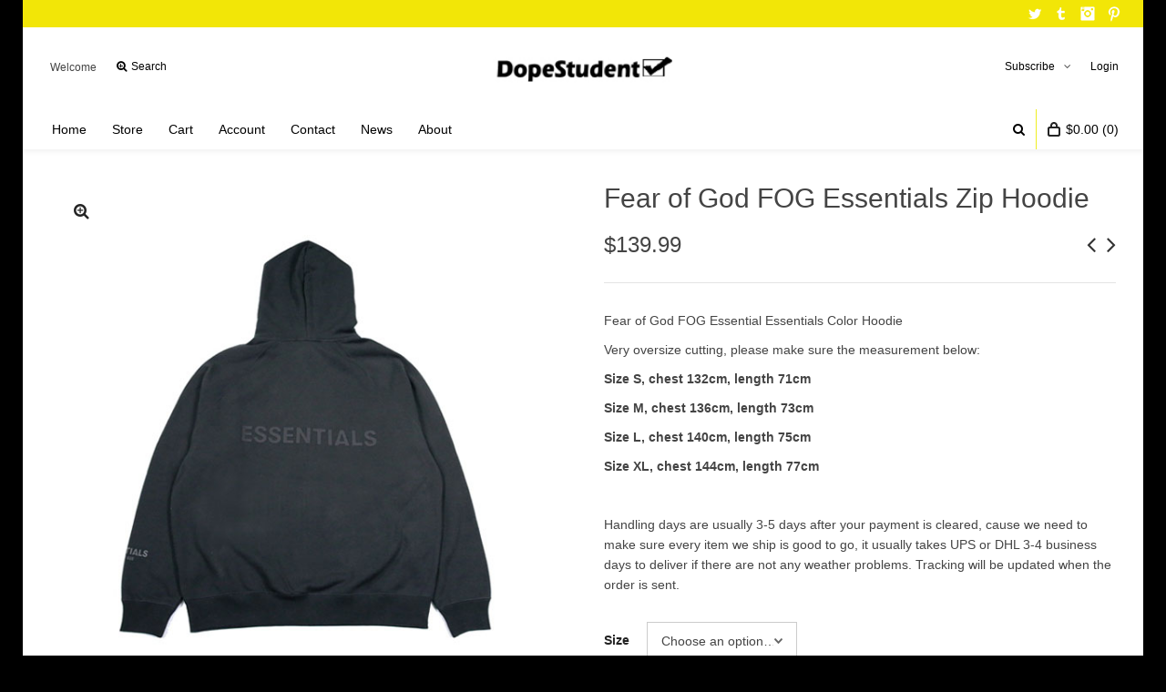

--- FILE ---
content_type: text/html; charset=UTF-8
request_url: https://www.dopestudent.com/product/ho1562bk/
body_size: 23255
content:

<!DOCTYPE html>

<!--// OPEN HTML //-->
<html lang="en-US">

	<!--// OPEN HEAD //-->
	<head>
<meta name="p:domain_verify" content="cccee0bef9532eb6bddd5989d2c6b35b"/>
<link rel="apple-touch-icon" href="https://www.dopestudent.com/wp-content/uploads/2015/12/appleicon.png" /> 
				
		<!--// SITE TITLE //-->
		<title>Fear of God FOG Essentials Zip Hoodie | Dopestudent</title>
		
		
		<!--// SITE META //-->
		<meta charset="UTF-8" />	
		<meta name="viewport" content="width=device-width, user-scalable=no, initial-scale=1, maximum-scale=1">		
		
		<!--// PINGBACK & FAVICON //-->
		
		<link rel="shortcut icon" href="https://www.dopestudent.com/wp-content/uploads/2015/04/bitbug_favicon.ico" />		
		
				
			<!--// LEGACY HTML5 SUPPORT //-->
			<!--[if lt IE 9]>
		<script src="https://www.dopestudent.com/wp-content/themes/neighborhood/js/html5.js"></script>
		<script src="https://www.dopestudent.com/wp-content/themes/neighborhood/js/excanvas.compiled.js"></script>
		<script src="https://www.dopestudent.com/wp-content/themes/neighborhood/js/respond.min.js"></script>
		<![endif]-->
		
		<!--// WORDPRESS HEAD HOOK //-->
		    <script>
        writeCookie();
        function writeCookie()
        {
            the_cookie = document.cookie;
            if( the_cookie ){
                if( window.devicePixelRatio >= 2 ){
                    the_cookie = "pixel_ratio="+window.devicePixelRatio+";"+the_cookie;
                    document.cookie = the_cookie;
                    //location = '';
                }
            }
        }
    </script>
<link rel="alternate" type="application/rss+xml" title="Dopestudent &raquo; Feed" href="https://www.dopestudent.com/feed/" />
<link rel="alternate" type="application/rss+xml" title="Dopestudent &raquo; Comments Feed" href="https://www.dopestudent.com/comments/feed/" />
<link rel="alternate" type="application/rss+xml" title="Dopestudent &raquo; Fear of God FOG Essentials Zip Hoodie Comments Feed" href="https://www.dopestudent.com/product/ho1562bk/feed/" />
<link rel='stylesheet' id='papvfwc-css-css'  href='https://www.dopestudent.com/wp-content/plugins/posts-and-products-views/assets/css/style.css?ver=1.4' type='text/css' media='all' />
<link rel='stylesheet' id='wp-block-library-css'  href='https://www.dopestudent.com/wp-includes/css/dist/block-library/style.min.css?ver=5.1.12' type='text/css' media='all' />
<link rel='stylesheet' id='contact-form-7-css'  href='https://www.dopestudent.com/wp-content/plugins/contact-form-7/includes/css/styles.css?ver=4.1.1' type='text/css' media='all' />
<link rel='stylesheet' id='rs-plugin-settings-css'  href='https://www.dopestudent.com/wp-content/plugins/revslider/rs-plugin/css/settings.css?ver=4.6.3' type='text/css' media='all' />
<style id='rs-plugin-settings-inline-css' type='text/css'>
.tp-caption.Flexform_BigOrange{position:absolute;color:#fb3c2d!important;font-size:52px;line-height:52px;margin:0px;border-width:0px;border-style:none;text-align:center;white-space:nowrap;padding:0px 0px;padding-top:0px;font-family:Microsoft Yahei,Verdana,sans-serif;font-size-adjust:0.5;font-weight:normal;font-style:normal}.tp-caption.Flexform_giant{position:absolute;color:#fb3c2d!important;text-shadow:none;font-size:140px;line-height:40px;margin:0px;border-width:0px;border-style:none;white-space:nowrap;padding:0px 0px;padding-top:0px;font-family:Microsoft Yahei,Verdana,sans-serif;font-size-adjust:0.5;font-weight:normal;font-style:normal}.tp-caption.Flexform_h1{position:absolute;color:#222!important;text-shadow:none;font-size:30px;line-height:40px;margin:0px;border-width:0px;border-style:none;white-space:nowrap;padding:0px 0px;padding-top:0px;font-family:Microsoft Yahei,Verdana,sans-serif;font-size-adjust:0.5;font-weight:normal;font-style:normal}.tp-caption.Flexform_Big{position:absolute;color:#222!important;font-size:48px;line-height:52px;margin:0px;border-width:0px;border-style:none;white-space:nowrap;padding:0px 0px;padding-top:0px;font-family:Microsoft Yahei,Verdana,sans-serif;font-size-adjust:0.5;font-weight:normal;font-style:normal}.tp-caption.Flexform_BigCentre{position:absolute;color:#1bbeb4!important;font-size:48px;line-height:52px;margin:0px;border-width:0px;border-style:none;text-align:center;white-space:nowrap;padding:0px 0px;padding-top:0px;font-family:Microsoft Yahei,Verdana,sans-serif;font-size-adjust:0.5;font-weight:normal;font-style:normal}.tp-caption.Flexform_BigCentreDark{position:absolute;color:#222!important;font-size:48px;line-height:52px;margin:0px;border-width:0px;border-style:none;text-align:center;white-space:nowrap;padding:0px 0px;padding-top:0px;font-family:Microsoft Yahei,Verdana,sans-serif;font-size-adjust:0.5;font-weight:normal;font-style:normal}.tp-caption.Flexform_BigWhitey{position:absolute;color:#fff!important;font-size:48px;line-height:52px;margin:0px;border-width:0px;border-style:none;white-space:nowrap;padding:0px 0px;padding-top:0px;font-family:Microsoft Yahei,Verdana,sans-serif;font-size-adjust:0.5;font-weight:normal;font-style:normal}.tp-caption.Flexform_BigWhiteyBold{position:absolute;color:#fff!important;font-size:48px;line-height:52px;margin:0px;border-width:0px;border-style:none;white-space:nowrap;padding:0px 0px;padding-top:0px;font-family:Microsoft Yahei,Verdana,sans-serif;font-size-adjust:0.5;font-weight:bold;font-style:normal}.tp-caption.Flexform_Sub{position:absolute;color:#222!important;font-size:18px;line-height:24px;margin:0px;border-width:0px;border-style:none;white-space:nowrap;padding:0px 0px;padding-top:0px;font-family:Microsoft Yahei,Verdana,sans-serif;font-size-adjust:0.5;font-weight:normal;font-style:normal}.tp-caption.Flexform_Sub_centre{position:absolute;color:#222!important;font-size:18px;line-height:24px;margin:0px;border-width:0px;border-style:none;text-align:center;white-space:nowrap;padding:0px 0px;padding-top:0px;font-family:Microsoft Yahei,Verdana,sans-serif;font-size-adjust:0.5;font-weight:normal;font-style:normal}.tp-caption.Flexform_Sub_white{position:absolute;color:#fff!important;font-size:18px;line-height:24px;margin:0px;border-width:0px;border-style:none;white-space:nowrap;padding:0px 0px;padding-top:0px;font-family:Microsoft Yahei,Verdana,sans-serif;font-size-adjust:0.5;font-weight:normal;font-style:normal}.tp-caption.Flexform_Sub_centre_white{position:absolute;color:#fff!important;font-size:18px;line-height:24px;margin:0px;border-width:0px;border-style:none;text-align:center;white-space:nowrap;padding:0px 0px;padding-top:0px;font-family:Microsoft Yahei,Verdana,sans-serif;font-size-adjust:0.5;font-weight:normal;font-style:normal}.tp-caption.very_big_black{position:absolute;color:#000;text-shadow:none;font-weight:700;font-size:60px;line-height:60px;font-family:Microsoft Yahei;margin:0px;border-width:0px;border-style:none;white-space:nowrap;padding:0px 4px;padding-top:1px;background-color:#fff}.tp-caption.boxshadow{-moz-box-shadow:0px 0px 20px rgba(0,0,0,0.5);-webkit-box-shadow:0px 0px 20px rgba(0,0,0,0.5);box-shadow:0px 0px 20px rgba(0,0,0,0.5)}.tp-caption.black{color:#000;text-shadow:none}.tp-caption.noshadow{text-shadow:none}
</style>
<link rel='stylesheet' id='woocommerce_prettyPhoto_css-css'  href='//www.dopestudent.com/wp-content/plugins/woocommerce/assets/css/prettyPhoto.css?ver=5.1.12' type='text/css' media='all' />
<link rel='stylesheet' id='woocommerce-layout-css'  href='//www.dopestudent.com/wp-content/plugins/woocommerce/assets/css/woocommerce-layout.css?ver=2.2.8' type='text/css' media='all' />
<link rel='stylesheet' id='woocommerce-smallscreen-css'  href='//www.dopestudent.com/wp-content/plugins/woocommerce/assets/css/woocommerce-smallscreen.css?ver=2.2.8' type='text/css' media='only screen and (max-width: 768px)' />
<link rel='stylesheet' id='woocommerce-general-css'  href='//www.dopestudent.com/wp-content/plugins/woocommerce/assets/css/woocommerce.css?ver=2.2.8' type='text/css' media='all' />
<link rel='stylesheet' id='jquery-ui-custom-css'  href='https://www.dopestudent.com/wp-content/plugins/zm-ajax-login-register/assets/jquery-ui.css?ver=5.1.12' type='text/css' media='all' />
<link rel='stylesheet' id='ajax-login-register-style-css'  href='https://www.dopestudent.com/wp-content/plugins/zm-ajax-login-register/assets/style.css?ver=5.1.12' type='text/css' media='all' />
<link rel='stylesheet' id='zm_alr_styles-css'  href='https://www.dopestudent.com/wp-content/plugins/zm-ajax-login-register-pro/assets/stylesheets/style.css?ver=5.1.12' type='text/css' media='all' />
<link rel='stylesheet' id='bootstrap-css'  href='https://www.dopestudent.com/wp-content/themes/neighborhood/css/bootstrap.min.css' type='text/css' media='screen' />
<link rel='stylesheet' id='bootstrap-responsive-css'  href='https://www.dopestudent.com/wp-content/themes/neighborhood/css/bootstrap-responsive.min.css' type='text/css' media='screen' />
<link rel='stylesheet' id='fontawesome-css-css'  href='https://www.dopestudent.com/wp-content/themes/neighborhood/css/font-awesome.min.css' type='text/css' media='screen' />
<link rel='stylesheet' id='main-css-css'  href='https://www.dopestudent.com/wp-content/themes/neighborhood/style.css' type='text/css' media='screen' />
<link rel='stylesheet' id='responsive-css-css'  href='https://www.dopestudent.com/wp-content/themes/neighborhood/css/responsive.css' type='text/css' media='screen' />
<script type='text/javascript' src='https://www.dopestudent.com/wp-content/plugins/posts-and-products-views/assets/js/custom.js?ver=1.4'></script>
<script type='text/javascript' src='https://www.dopestudent.com/wp-includes/js/jquery/jquery.js?ver=1.12.4'></script>
<script type='text/javascript' src='https://www.dopestudent.com/wp-includes/js/jquery/jquery-migrate.min.js?ver=1.4.1'></script>
<script type='text/javascript' src='https://www.dopestudent.com/wp-content/plugins/revslider/rs-plugin/js/jquery.themepunch.tools.min.js?ver=4.6.3'></script>
<script type='text/javascript' src='https://www.dopestudent.com/wp-content/plugins/revslider/rs-plugin/js/jquery.themepunch.revolution.min.js?ver=4.6.3'></script>
<script type='text/javascript' src='https://www.dopestudent.com/wp-includes/js/jquery/ui/core.min.js?ver=1.11.4'></script>
<script type='text/javascript' src='https://www.dopestudent.com/wp-includes/js/jquery/ui/widget.min.js?ver=1.11.4'></script>
<script type='text/javascript' src='https://www.dopestudent.com/wp-includes/js/jquery/ui/mouse.min.js?ver=1.11.4'></script>
<script type='text/javascript' src='https://www.dopestudent.com/wp-includes/js/jquery/ui/resizable.min.js?ver=1.11.4'></script>
<script type='text/javascript' src='https://www.dopestudent.com/wp-includes/js/jquery/ui/draggable.min.js?ver=1.11.4'></script>
<script type='text/javascript' src='https://www.dopestudent.com/wp-includes/js/jquery/ui/button.min.js?ver=1.11.4'></script>
<script type='text/javascript' src='https://www.dopestudent.com/wp-includes/js/jquery/ui/position.min.js?ver=1.11.4'></script>
<script type='text/javascript' src='https://www.dopestudent.com/wp-includes/js/jquery/ui/dialog.min.js?ver=1.11.4'></script>
<script type='text/javascript'>
/* <![CDATA[ */
var _zm_alr_settings = {"ajaxurl":"https:\/\/www.dopestudent.com\/wp-admin\/admin-ajax.php","login_handle":"","register_handle":"","redirect":"10801","wp_logout_url":"https:\/\/www.dopestudent.com\/wp-login.php?action=logout&redirect_to=https%3A%2F%2Fwww.dopestudent.com&_wpnonce=ea8620ff44","logout_text":"Logout","close_text":"Close","pre_load_forms":"zm_alr_misc_pre_load_no","logged_in_text":"You are already logged in at Dopestudent","registered_text":"You are already registered at Dopestudent","dialog_width":"350","dialog_height":"425","dialog_position":{"my":"center top","at":"center top+5%","of":"body"},"google_recaptcha":{"type":"image","theme":"light","sitekey":"6LcxMDAUAAAAAG_X0LpT3QQflkoQYSssxLfZEAJY"}};
/* ]]> */
</script>
<script type='text/javascript' src='https://www.dopestudent.com/wp-content/plugins/zm-ajax-login-register/assets/scripts.js?ver=5.1.12'></script>
<script type='text/javascript' src='https://www.dopestudent.com/wp-content/plugins/zm-ajax-login-register/assets/login.js?ver=5.1.12'></script>
<script type='text/javascript' src='https://www.dopestudent.com/wp-content/plugins/zm-ajax-login-register/assets/register.js?ver=5.1.12'></script>
<script type='text/javascript' src='https://www.dopestudent.com/wp-content/plugins/zm-ajax-login-register-pro/assets/javascript/scripts.js?ver=5.1.12'></script>
<link rel='prev' title='Amir1 Gray MX2 Leather Patched Jeans' href='https://www.dopestudent.com/product/pa1401gr/' />
<link rel='next' title='Bape Color Camo Shark Down Jacket' href='https://www.dopestudent.com/product/jk1031yl/' />
<meta name="generator" content="WordPress 5.1.12" />
<meta name="generator" content="WooCommerce 2.2.8" />
<link rel='shortlink' href='https://www.dopestudent.com/?p=52734' />
		<script type="text/javascript">
			jQuery(document).ready(function() {
				// CUSTOM AJAX CONTENT LOADING FUNCTION
				var ajaxRevslider = function(obj) {
				
					// obj.type : Post Type
					// obj.id : ID of Content to Load
					// obj.aspectratio : The Aspect Ratio of the Container / Media
					// obj.selector : The Container Selector where the Content of Ajax will be injected. It is done via the Essential Grid on Return of Content
					
					var content = "<h2>THIS IS SOME TITLE</h2><br/>";

					content += "Type:"+obj.type+"</br>";
					content += "ID:"+obj.id+"</br>";        
					content += "Aspect Ratio:"+obj.aspectratio+"</br>";  
					
					data = {};
					
					data.action = 'revslider_ajax_call_front';
					data.client_action = 'get_slider_html';
					data.token = '8ddf533a8b';
					data.type = obj.type;
					data.id = obj.id;
					data.aspectratio = obj.aspectratio;
					
					// SYNC AJAX REQUEST
					jQuery.ajax({
						type:"post",
						url:"https://www.dopestudent.com/wp-admin/admin-ajax.php",
						dataType: 'json',
						data:data,
						async:false,
						success: function(ret, textStatus, XMLHttpRequest) {
							if(ret.success == true)
								content = ret.data;								
						},
						error: function(e) {
							console.log(e);
						}
					});
					
					 // FIRST RETURN THE CONTENT WHEN IT IS LOADED !!
					 return content;						 
				};
				
				// CUSTOM AJAX FUNCTION TO REMOVE THE SLIDER
				var ajaxRemoveRevslider = function(obj) {
					return jQuery(obj.selector+" .rev_slider").revkill();
				}

				// EXTEND THE AJAX CONTENT LOADING TYPES WITH TYPE AND FUNCTION
				var extendessential = setInterval(function() {
					if (jQuery.fn.tpessential != undefined) {
						clearInterval(extendessential);
						if(typeof(jQuery.fn.tpessential.defaults) !== 'undefined')
							jQuery.fn.tpessential.defaults.ajaxTypes.push({type:"revslider",func:ajaxRevslider,killfunc:ajaxRemoveRevslider,openAnimationSpeed:0.3});   
							// type:  Name of the Post to load via Ajax into the Essential Grid Ajax Container
							// func: the Function Name which is Called once the Item with the Post Type has been clicked
							// killfunc: function to kill in case the Ajax Window going to be removed (before Remove function !
							// openAnimationSpeed: how quick the Ajax Content window should be animated (default is 0.3)
					}
				},30);
			});
		</script>
		<link rel="alternate" type="application/rss+xml"  title="New products" href="https://www.dopestudent.com/shop/feed/" /><!-- Copyright protection script by daveligthart.com -->
<meta http-equiv="imagetoolbar" content="no">
<script language="Javascript">
/*<![CDATA[*/
document.oncontextmenu = function(){return false;};
/*]]>*/
</script>
<script type="text/javascript">
/*<![CDATA[*/
document.onselectstart=function(){
	if (event.srcElement.type != "text" && event.srcElement.type != "textarea" && event.srcElement.type != "password") {
		return false;
	}
	else {
	 	return true;
	}
};
if (window.sidebar) {
	document.onmousedown=function(e){
		var obj=e.target;
		if (obj.tagName.toUpperCase() == 'SELECT'
			|| obj.tagName.toUpperCase() == "INPUT" 
			|| obj.tagName.toUpperCase() == "TEXTAREA" 
			|| obj.tagName.toUpperCase() == "PASSWORD") {
			return true;
		}
		else {
			return false;
		}
	};
}
document.body.style.webkitTouchCallout='none';
/*]]>*/
</script>
<script type="text/javascript" language="JavaScript1.1">
/*<![CDATA[*/
if (parent.frames.length > 0) { top.location.replace(document.location); }
/*]]>*/
</script>
<script language="Javascript">
/*<![CDATA[*/
document.ondragstart = function(){return false;};
/*]]>*/
</script>
<style type="text/css">
<!—-
    * {
        -webkit-touch-callout: none;
        -webkit-user-select: none;
    }
     
    img {
	    -webkit-touch-callout: none;
        -webkit-user-select: none;
    }
-->
</style>
<!-- End Copyright protection script by daveligthart.com -->

<!-- Source hidden -->




















































































































































































































































































































































































































































































































































































































<!-- :-) -->
    <!-- Global site tag (gtag.js) - Google Analytics -->
    <script async src="https://www.googletagmanager.com/gtag/js?id=364316486"></script>
    <script>
      window.dataLayer = window.dataLayer || [];
      function gtag(){dataLayer.push(arguments);}
      gtag('js', new Date());

      gtag('config', '364316486');
    </script>
 					<script type="text/javascript">
			var ajaxurl = 'https://www.dopestudent.com/wp-admin/admin-ajax.php';
			</script>
		<style type="text/css">
/*========== Web Font Styles ==========*/
body, h6, #sidebar .widget-heading h3, #header-search input, .header-items h3.phone-number, .related-wrap h4, #comments-list > h3, .item-heading h1, .sf-button, button, input[type="submit"], input[type="email"], input[type="reset"], input[type="button"], .spb_accordion_section h3, #header-login input, #mobile-navigation > div, .search-form input, input, button, select, textarea {font-family: "Arial", Arial, Helvetica, Tahoma, sans-serif;}
h1, h2, h3, h4, h5, .custom-caption p, span.dropcap1, span.dropcap2, span.dropcap3, span.dropcap4, .spb_call_text, .impact-text, .testimonial-text, .header-advert {font-family: "Arial", Arial, Helvetica, Tahoma, sans-serif;}
nav .menu li {font-family: "Arial", Arial, Helvetica, Tahoma, sans-serif;}
body, p, .masonry-items .blog-item .quote-excerpt, #commentform label, .contact-form label {font-size: 14px;line-height: 22px;}
h1, .spb_impact_text .spb_call_text, .impact-text {font-size: 24px;line-height: 34px;}
h2 {font-size: 20px;line-height: 30px;}
h3 {font-size: 18px;line-height: 24px;}
h4, .body-content.quote, #respond-wrap h3 {font-size: 16px;line-height: 20px;}
h5 {font-size: 14px;line-height: 18px;}
h6 {font-size: 12px;line-height: 16px;}
nav .menu li {font-size: 14px;}

/*========== Accent Styles ==========*/
::selection, ::-moz-selection {background-color: #eeee22; color: #fff;}
span.highlighted, span.dropcap4, .loved-item:hover .loved-count, .flickr-widget li, .portfolio-grid li, .wpcf7 input.wpcf7-submit[type="submit"], .woocommerce-page nav.woocommerce-pagination ul li span.current, .woocommerce nav.woocommerce-pagination ul li span.current, figcaption .product-added, .woocommerce .wc-new-badge, .yith-wcwl-wishlistexistsbrowse a, .yith-wcwl-wishlistaddedbrowse a, .woocommerce .widget_layered_nav ul li.chosen > *, .woocommerce .widget_layered_nav_filters ul li a {background-color: #eeee22!important; color: #0a0a0a;}
.sf-button.accent {background-color: #eeee22!important;}
a:hover, #sidebar a:hover, .pagination-wrap a:hover, .carousel-nav a:hover, .portfolio-pagination div:hover > i, #footer a:hover, #copyright a, .beam-me-up a:hover span, .portfolio-item .portfolio-item-permalink, .read-more-link, .blog-item .read-more, .blog-item-details a, .author-link, .comment-meta .edit-link a, .comment-meta .comment-reply a, #reply-title small a, ul.member-contact, ul.member-contact li a, #respond .form-submit input:hover, span.dropcap2, .spb_divider.go_to_top a, love-it-wrapper:hover .love-it, .love-it-wrapper:hover span, .love-it-wrapper .loved, .comments-likes a:hover i, .comments-likes .love-it-wrapper:hover a i, .comments-likes a:hover span, .love-it-wrapper:hover a i, .item-link:hover, #header-translation p a, #swift-slider .flex-caption-large h1 a:hover, .wooslider .slide-title a:hover, .caption-details-inner .details span > a, .caption-details-inner .chart span, .caption-details-inner .chart i, #swift-slider .flex-caption-large .chart i, #breadcrumbs a:hover, .ui-widget-content a:hover, .woocommerce form.cart button.single_add_to_cart_button:hover, .yith-wcwl-add-button a:hover, #product-img-slider li a.zoom:hover, .woocommerce .star-rating span, .mobile-search-link.active {color: #eeee22;}
.carousel-wrap > a:hover, .ajax-search-results .all-results:hover, .search-result h5 a:hover {color: #eeee22!important;}
.comments-likes a:hover span, .comments-likes a:hover i {color: #eeee22!important;}
.read-more i:before, .read-more em:before {color: #eeee22;}
.bypostauthor .comment-wrap .comment-avatar,.search-form input:focus,.wpcf7 input[type="text"]:focus,.wpcf7 textarea:focus {border-color: #eeee22!important;}
nav .menu ul li:first-child:after,.navigation a:hover > .nav-text {border-bottom-color: #eeee22;}
nav .menu ul ul li:first-child:after {border-right-color: #eeee22;}
.spb_impact_text .spb_button span {color: #fff;}
article.type-post #respond .form-submit input#submit {background-color: #000000;}
.woocommerce .free-badge {background-color: #000000; color: #ffffff;}

/*========== Main Styles ==========*/
body {color: #444444;}
.pagination-wrap a, .search-pagination a {color: #444444;}
body {background-color: #000000;}
#main-container, .tm-toggle-button-wrap a {background-color: #ffffff;}
a, .ui-widget-content a {color: #333333;}
.pagination-wrap li span.current, .pagination-wrap li a:hover {color: #0a0a0a;background: #eeee22;border-color: #eeee22;}
.pagination-wrap li a, .pagination-wrap li span.expand {color: #444444;border-color: #e4e4e4;}
.pagination-wrap li a, .pagination-wrap li span {background-color: #ffffff;}
input[type="text"], input[type="password"], input[type="email"], textarea, select {border-color: #e4e4e4;background: #ffffff;}
textarea:focus, input:focus {border-color: #999!important;}
.modal-header {background: #ffffff;}

/*========== Header Styles ==========*/
#logo > a.logo-link {height: 40px;}#header-section.header-4 #header nav#main-navigation ul.menu > li, #header-section.header-5 #header nav#main-navigation ul.menu > li, #header-section.header-4 .header-right nav ul.menu > li, #header-section.header-5 .header-left nav ul.menu > li {line-height: 110px;}#header-section.header-4 #logo > a.logo-link, #header-section.header-5 #logo > a.logo-link {height: 110px;}.sf-super-search {background-color: #000000;}.sf-super-search .search-options .ss-dropdown > span, .sf-super-search .search-options input {color: #eeee22; border-bottom-color: #eeee22;}.sf-super-search .search-options .ss-dropdown ul li .fa-check {color: #eeee22;}.sf-super-search-go:hover, .sf-super-search-close:hover { background-color: #eeee22; border-color: #eeee22; color: #0a0a0a;}#top-bar {background: #f2e607; color: #999999;}
#top-bar .tb-welcome {border-color: #f9f9f9;}
#top-bar a {color: #000000;}
#top-bar .menu li {border-left-color: #f9f9f9; border-right-color: #f9f9f9;}
#top-bar .menu > li > a, #top-bar .menu > li.parent:after {color: #000000;}
#top-bar .menu > li > a:hover, #top-bar a:hover {color: #07c1b6;}
#top-bar .show-menu {background-color: #f9f9f9;color: #000000;}
#header-languages .current-language {background: #eeee22; color: #ffffff;}
#header-section:before, #mini-header {background-color: #ffffff;background: -webkit-gradient(linear, 0% 0%, 0% 100%, from(#ffffff), to(#ffffff));background: -webkit-linear-gradient(top, #ffffff, #ffffff);background: -moz-linear-gradient(top, #ffffff, #ffffff);background: -ms-linear-gradient(top, #ffffff, #ffffff);background: -o-linear-gradient(top, #ffffff, #ffffff);}
#logo img {height: 40px;}
#header-section:before {opacity: 1;}
#header-section .header-menu .menu li, #mini-header .header-right nav .menu li {border-left-color: #e4e4e4;}
#header-section > #main-nav {border-top-color: #e4e4e4;}
.page-content {border-bottom-color: #e4e4e4;}

/*========== Navigation Styles ==========*/
#nav-pointer {background-color: #eeee22;}
.show-menu {background-color: #000000;color: #ffffff;}
nav .menu > li:before {background: #eeee22;}
nav .menu .sub-menu .parent > a:after {border-left-color: #eeee22;}
nav .menu ul.sub-menu {background-color: #ffffff;}
nav .menu ul.sub-menu li {border-bottom-color: #eeee22;border-bottom-style: dotted;}
li.menu-item.sf-mega-menu > ul.sub-menu > li {border-color: #eeee22;border-style: dotted;}
nav .menu > li a, #menubar-controls a {color: #000000;}
nav .menu > li:hover > a {color: #000000;}
nav .menu ul.sub-menu li > a, #top-bar nav .menu ul li > a {color: #141414;}
nav .menu ul.sub-menu li:hover > a {color: #ffffff!important; background: #eeee22;}
nav .menu li.parent > a:after, nav .menu li.parent > a:after:hover {color: #aaa;}
nav .menu li.current-menu-ancestor > a, nav .menu li.current-menu-item > a {color: #000000;}
nav .menu ul li.current-menu-ancestor > a, nav .menu ul li.current-menu-item > a {color: #ffffff; background: #eeee22;}
#main-nav .header-right ul.menu > li, .wishlist-item, .header-right .menu-search, .header-left .menu-search {border-left-color: #eeee22;}
#nav-search, #mini-search {background: #f2e607;}
#nav-search a, #mini-search a {color: #999999;}
.bag-header, .bag-product, .bag-empty, .wishlist-empty {border-color: #eeee22;}
.bag-buttons a {background-color: #eeee22; color: #000000;}
.bag-buttons a.checkout-button, .bag-buttons a.create-account-button, .woocommerce input.button.alt, .woocommerce .alt-button, .woocommerce button.button.alt {background: #000000; color: #ffffff;}
.bag-buttons a:hover, .woocommerce .button.update-cart-button:hover {background: #eeee22; color: #0a0a0a;}
.bag-buttons a.checkout-button:hover, .woocommerce input.button.alt:hover, .woocommerce .alt-button:hover, .woocommerce button.button.alt:hover {background: #eeee22; color: #0a0a0a;}
nav.std-menu ul.menu > li.parent > a:after {border-bottom-color: #eeee22;}

/*========== Page Heading Styles ==========*/
#promo-bar {background-color: #dd4444;}
#promo-bar * {color: #000000;}

/*========== Page Heading Styles ==========*/
.page-heading {background-color: #f7f7f7;border-bottom-color: #e4e4e4;}
.page-heading h1, .page-heading h3 {color: #222222;}
#breadcrumbs {background: #ffffff;}
#breadcrumbs {color: #999999;}
#breadcrumbs a, #breadcrumb i {color: #999999;}

/*========== Body Styles ==========*/
body, input[type="text"], input[type="password"], input[type="email"], textarea, select {color: #444444;}
h1, h1 a {color: #000000;}
h2, h2 a {color: #000000;}
h3, h3 a {color: #000000;}
h4, h4 a, .carousel-wrap > a {color: #000000;}
h5, h5 a {color: #000000;}
h6, h6 a {color: #000000;}
.spb_impact_text .spb_call_text, .impact-text {color: #000000;}
.read-more i, .read-more em {color: transparent;}

/*========== Content Styles ==========*/
.pb-border-bottom, .pb-border-top {border-color: #e4e4e4;}
#swift-slider ul.slides {background: #000000;}
#swift-slider .flex-caption .flex-caption-headline {background: #ffffff;}
#swift-slider .flex-caption .flex-caption-details .caption-details-inner {background: #ffffff; border-bottom: #e4e4e4}
#swift-slider .flex-caption-large, #swift-slider .flex-caption-large h1 a {color: #ffffff;}
#swift-slider .flex-caption h4 i {line-height: 20px;}
#swift-slider .flex-caption-large .comment-chart i {color: #ffffff;}
#swift-slider .flex-caption-large .loveit-chart span {color: #eeee22;}
#swift-slider .flex-caption-large a {color: #eeee22;}
#swift-slider .flex-caption .comment-chart i, #swift-slider .flex-caption .comment-chart span {color: #000000;}
figure .overlay {background-color: #eeee22;color: #fff;}
.overlay .thumb-info h4 {color: #fff;}
figure:hover .overlay {box-shadow: inset 0 0 0 500px #eeee22;}
h4.spb_heading span, h4.lined-heading span {background: #ffffff}
.spb_parallax_asset h4.spb_heading {border-bottom-color: #000000}
.carousel-wrap a.prev, .carousel-wrap a.next {background: #000000; color: #ffffff!important;}
.carousel-wrap a.prev:hover, .carousel-wrap a.next:hover {color: #eeee22!important;}

/*========== Sidebar Styles ==========*/
.sidebar .widget-heading h4 {color: #000000;}
.sidebar .widget-heading h4 span {background: #ffffff;}
.widget ul li {border-color: #e4e4e4;}
.widget_search form input {background: #ffffff;}
.widget .wp-tag-cloud li a {border-color: #e4e4e4;}
.widget .tagcloud a:hover, .widget ul.wp-tag-cloud li:hover > a {background: #eeee22; color: #0a0a0a;}
.loved-item .loved-count {color: #ffffff;background: #000000;}
.subscribers-list li > a.social-circle {color: #ffffff;background: #000000;}
.subscribers-list li:hover > a.social-circle {color: #fbfbfb;background: #eeee22;}
.sidebar .widget_categories ul > li a, .sidebar .widget_archive ul > li a, .sidebar .widget_nav_menu ul > li a, .sidebar .widget_meta ul > li a, .sidebar .widget_recent_entries ul > li, .widget_product_categories ul > li a, .widget_layered_nav ul > li a {color: #333333;}
.sidebar .widget_categories ul > li a:hover, .sidebar .widget_archive ul > li a:hover, .sidebar .widget_nav_menu ul > li a:hover, .widget_nav_menu ul > li.current-menu-item a, .sidebar .widget_meta ul > li a:hover, .sidebar .widget_recent_entries ul > li a:hover, .widget_product_categories ul > li a:hover, .widget_layered_nav ul > li a:hover {color: #eeee22;}
#calendar_wrap caption {border-bottom-color: #000000;}
.sidebar .widget_calendar tbody tr > td a {color: #ffffff;background-color: #000000;}
.sidebar .widget_calendar tbody tr > td a:hover {background-color: #eeee22;}
.sidebar .widget_calendar tfoot a {color: #000000;}
.sidebar .widget_calendar tfoot a:hover {color: #eeee22;}
.widget_calendar #calendar_wrap, .widget_calendar th, .widget_calendar tbody tr > td, .widget_calendar tbody tr > td.pad {border-color: #e4e4e4;}
.widget_sf_infocus_widget .infocus-item h5 a {color: #000000;}
.widget_sf_infocus_widget .infocus-item h5 a:hover {color: #eeee22;}
.sidebar .widget hr {border-color: #e4e4e4;}

/*========== Portfolio Styles ==========*/
.filter-wrap .select:after {background: #ffffff;}
.filter-wrap ul li a {color: #0a0a0a;}
.filter-wrap ul li a:hover {color: #eeee22;}
.filter-wrap ul li.selected a {color: #0a0a0a;background: #eeee22;}
.filter-slide-wrap {background-color: #222;}
.portfolio-item {border-bottom-color: #e4e4e4;}
.masonry-items .portfolio-item-details {border-color: #e4e4e4;background: #ffffff;}
.spb_portfolio_carousel_widget .portfolio-item {background: #ffffff;}
.spb_portfolio_carousel_widget .portfolio-item h4.portfolio-item-title a > i {line-height: 20px;}
.masonry-items .blog-item .blog-details-wrap:before {background-color: #ffffff;}
.masonry-items .portfolio-item figure {border-color: #e4e4e4;}
.portfolio-details-wrap span span {color: #666;}
.share-links > a:hover {color: #eeee22;}

/*========== Blog Styles ==========*/
.blog-aux-options li a, .blog-aux-options li form input {background: #ffffff;}
.blog-aux-options li.selected a {background: #eeee22;color: #0a0a0a;}
.blog-filter-wrap .aux-list li:hover {border-bottom-color: transparent;}
.blog-filter-wrap .aux-list li:hover a {color: #0a0a0a;background: #eeee22;}
.blog-item {border-color: #e4e4e4;}
.standard-post-details .standard-post-author {border-color: #e4e4e4;}
.masonry-items .blog-item {background: #ffffff;}
.mini-items .blog-item-details, .author-info-wrap, .related-wrap, .tags-link-wrap, .comment .comment-wrap, .share-links, .single-portfolio .share-links, .single .pagination-wrap {border-color: #e4e4e4;}
.related-wrap h4, #comments-list h4, #respond-wrap h3 {border-bottom-color: #000000;}
.related-item figure {background-color: #000000;}
.search-item-img .img-holder {background: #ffffff;border-color:#e4e4e4;}.required {color: #ee3c59;}
article.type-post #respond .form-submit input#submit {color: #fff;}
.comments-likes a i, .comments-likes a span, .comments-likes .love-it-wrapper a i {color: #444444;}
#respond .form-submit input:hover {color: #fff!important;}
.recent-post {background: #ffffff;}
.recent-post .post-item-details {border-top-color: #e4e4e4;color: #e4e4e4;}
.post-item-details span, .post-item-details a, .post-item-details .comments-likes a i, .post-item-details .comments-likes a span {color: #999;}

/*========== Shortcode Styles ==========*/
.sf-button.accent {color: #fff;}
a.sf-button:hover, #footer a.sf-button:hover {background-image: none;color: #fff!important;}
a.sf-button.green:hover, a.sf-button.lightgrey:hover, a.sf-button.limegreen:hover {color: #111!important;}
a.sf-button.white:hover {color: #eeee22!important;}
.wpcf7 input.wpcf7-submit[type="submit"] {color: #fff;}
.sf-icon {color: #000000;}
.sf-icon-cont {background-color: #eeee22;}
span.dropcap3 {background: #000;color: #fff;}
span.dropcap4 {color: #fff;}
.spb_divider, .spb_divider.go_to_top_icon1, .spb_divider.go_to_top_icon2, .testimonials > li, .jobs > li, .spb_impact_text, .tm-toggle-button-wrap, .tm-toggle-button-wrap a, .portfolio-details-wrap, .spb_divider.go_to_top a {border-color: #e4e4e4;}
.spb_divider.go_to_top_icon1 a, .spb_divider.go_to_top_icon2 a {background: #ffffff;}
.spb_tabs .ui-tabs .ui-tabs-panel, .spb_content_element .ui-tabs .ui-tabs-nav, .ui-tabs .ui-tabs-nav li {border-color: #e4e4e4;}
.spb_accordion_section, .spb_tabs .ui-tabs .ui-tabs-panel, .spb_accordion .spb_accordion_section, .spb_accordion_section .ui-accordion-content, .spb_accordion .spb_accordion_section > h3.ui-state-active a, .ui-tabs .ui-tabs-nav li.ui-tabs-active a {background: #ffffff!important;}
.spb_tabs .nav-tabs li a {border-color: #e4e4e4;}
.spb_tabs .nav-tabs li.active a {border-bottom-color: transparent;}
.spb_tour .ui-tabs .ui-tabs-nav li a {border-color: #e4e4e4;}
.spb_tour.span3 .ui-tabs .ui-tabs-nav li {border-color: #e4e4e4!important;}
.ui-accordion h3.ui-accordion-header .ui-icon {color: #444444;}
.ui-accordion h3.ui-accordion-header.ui-state-active .ui-icon, .ui-accordion h3.ui-accordion-header.ui-state-active:hover .ui-icon {color: #eeee22;}
blockquote.pullquote {border-color: #e4e4e4;}
.borderframe img {border-color: #eeeeee;}
.labelled-pricing-table .column-highlight {background-color: #fff;}
.labelled-pricing-table .pricing-table-label-row, .labelled-pricing-table .pricing-table-row {background: #eeeeee;}
.labelled-pricing-table .alt-row {background: #f7f7f7;}
.labelled-pricing-table .pricing-table-price {background: #999999;}
.labelled-pricing-table .pricing-table-package {background: #bbbbbb;}
.labelled-pricing-table .lpt-button-wrap {background: #e4e4e4;}
.labelled-pricing-table .lpt-button-wrap a.accent {background: #222!important;}
.labelled-pricing-table .column-highlight .lpt-button-wrap {background: transparent!important;}
.labelled-pricing-table .column-highlight .lpt-button-wrap a.accent {background: #eeee22!important;}
.column-highlight .pricing-table-price {color: #fff;background: #00AEEF;border-bottom-color: #00AEEF;}
.column-highlight .pricing-table-package {background: #eeee22;}
.column-highlight .pricing-table-details {background: #E1F3FA;}
.spb_box_text.coloured .box-content-wrap {background: #fb3c2d;color: #fff;}
.spb_box_text.whitestroke .box-content-wrap {background-color: #fff;border-color: #e4e4e4;}
.client-item figure {border-color: #e4e4e4;}
.client-item figure:hover {border-color: #333;}
ul.member-contact li a:hover {color: #333;}
.testimonials.carousel-items li {border-color: #e4e4e4;}
.testimonials.carousel-items li:after {border-left-color: #e4e4e4;border-top-color: #e4e4e4;}
.team-member .team-member-bio {border-bottom-color: #e4e4e4;}
.horizontal-break {background-color: #e4e4e4;}
.progress .bar {background-color: #eeee22;}
.progress.standard .bar {background: #eeee22;}

/*========== Footer Styles ==========*/
#footer {background: #eeee22;}
#footer, #footer p {color: #ffffff;}
#footer h4 {color: #ffffff;}
#footer h4:before {border-color: #ffffff;}
#footer h4 span {background: #eeee22;}
#footer a {color: #ffffff;}
#footer .widget ul li, #footer .widget_categories ul, #footer .widget_archive ul, #footer .widget_nav_menu ul, #footer .widget_recent_comments ul, #footer .widget_meta ul, #footer .widget_recent_entries ul, #footer .widget_product_categories ul {border-color: #ffffff;}
#copyright {background-color: #000000;border-top-color: #ffffff;}
#copyright p {color: #ffffff;}
#copyright a {color: #ffffff;}
#copyright a:hover {color: #eeee22;}
#footer .widget_calendar #calendar_wrap, #footer .widget_calendar th, #footer .widget_calendar tbody tr > td, #footer .widget_calendar tbody tr > td.pad {border-color: #ffffff;}
.widget input[type="email"] {background: #f7f7f7; color: #999}
#footer .widget hr {border-color: #ffffff;}

/*========== WooCommerce Styles ==========*/
.woocommerce nav.woocommerce-pagination, .woocommerce #content nav.woocommerce-pagination, .woocommerce-page nav.woocommerce-pagination, .woocommerce-page #content nav.woocommerce-pagination, .modal-body .comment-form-rating, .woocommerce form .form-row input.input-text, ul.checkout-process, #billing .proceed, ul.my-account-nav > li, .woocommerce #payment, .woocommerce-checkout p.thank-you, .woocommerce .order_details, .woocommerce-page .order_details, .review-order-wrap { border-color: #e4e4e4 ;}
.woocommerce-account p.myaccount_address, .woocommerce-account .page-content h2, p.no-items, #payment_heading {border-bottom-color: #e4e4e4;}
.woocommerce .products ul, .woocommerce ul.products, .woocommerce-page .products ul, .woocommerce-page ul.products, p.no-items {border-top-color: #e4e4e4;}
.woocommerce-ordering .woo-select, .variations_form .woo-select, .add_review a, .woocommerce .quantity, .woocommerce-page .quantity, .woocommerce .coupon input.apply-coupon, .woocommerce table.shop_table tr td.product-remove .remove, .woocommerce .button.update-cart-button, .shipping-calculator-form .woo-select, .woocommerce .shipping-calculator-form .update-totals-button button, .woocommerce #billing_country_field .woo-select, .woocommerce #shipping_country_field .woo-select, .woocommerce #review_form #respond .form-submit input, .woocommerce form .form-row input.input-text, .woocommerce table.my_account_orders .order-actions .button, .woocommerce #payment div.payment_box, .woocommerce .widget_price_filter .price_slider_amount .button, .woocommerce.widget .buttons a, .woocommerce input[name="apply_coupon"] {background: #ffffff; color: #000000}
.woocommerce-page nav.woocommerce-pagination ul li span.current, .woocommerce nav.woocommerce-pagination ul li span.current { color: #0a0a0a;}
li.product figcaption a.product-added {color: #0a0a0a;}
.woocommerce ul.products li.product figure figcaption .shop-actions > a, .woocommerce ul.products li.product figure figcaption .shop-actions > a.product-added:hover {color: #ffffff;}
.woocommerce ul.products li.product figure figcaption .shop-actions > a:hover, ul.social-icons li a:hover {color: #eeee22;}
.woocommerce ul.products li.product figure figcaption, .yith-wcwl-add-to-wishlist, .yith-wcwl-add-button a, .woocommerce #account_details .login form p.form-row input[type="submit"], .my-account-login-wrap .login-wrap form.login p.form-row input[type="submit"], .woocommerce .my-account-login-wrap form input[type="submit"], .lost_reset_password p.form-row input[type="submit"], .track_order p.form-row input[type="submit"], .change_password_form p input[type="submit"], .woocommerce .wishlist_table tr td.product-add-to-cart a, .woocommerce input.button[name="save_address"], .woocommerce .woocommerce-message a.button, ul.products li.product a.quick-view-button, #login-form .modal-body form.login p.form-row input[type="submit"], .woocommerce input[name="save_account_details"], .login p.form-row input[type="submit"] { background: #000000; color: #ffffff ;}
.woocommerce form.cart button.single_add_to_cart_button, .woocommerce p.cart a.single_add_to_cart_button, ul.products li.product a.quick-view-button { background: #000000!important; color: #ffffff ;}
.woocommerce p.cart a.single_add_to_cart_button:hover {background: #000000; color: #eeee22 ;}
.woocommerce table.shop_table tr td.product-remove .remove:hover, .woocommerce .coupon input.apply-coupon:hover, .woocommerce .shipping-calculator-form .update-totals-button button:hover, .woocommerce .quantity .plus:hover, .woocommerce .quantity .minus:hover, .add_review a:hover, .woocommerce #review_form #respond .form-submit input:hover, .lost_reset_password p.form-row input[type="submit"]:hover, .track_order p.form-row input[type="submit"]:hover, .change_password_form p input[type="submit"]:hover, .woocommerce table.my_account_orders .order-actions .button:hover, .woocommerce .widget_price_filter .price_slider_amount .button:hover, .woocommerce.widget .buttons a:hover, .woocommerce .wishlist_table tr td.product-add-to-cart a:hover, .woocommerce input.button[name="save_address"]:hover, #login-form .modal-body form.login p.form-row input[type="submit"]:hover, .woocommerce input[name="save_account_details"]:hover, .woocommerce input[name="apply_coupon"]:hover, .login p.form-row input[type="submit"]:hover {background: #eeee22; color: #0a0a0a;}
.woocommerce #account_details .login, .woocommerce #account_details .login h4.lined-heading span, .my-account-login-wrap .login-wrap, .my-account-login-wrap .login-wrap h4.lined-heading span, .woocommerce div.product form.cart table div.quantity {background: #ffffff;}
.woocommerce .help-bar ul li a:hover, .woocommerce .continue-shopping:hover, .woocommerce .address .edit-address:hover, .my_account_orders td.order-number a:hover, .product_meta a.inline:hover { border-bottom-color: #eeee22;}
.woocommerce .order-info, .woocommerce .order-info mark {background: #eeee22; color: #0a0a0a;}
.woocommerce #payment div.payment_box:after {border-bottom-color: #ffffff;}
.woocommerce .widget_price_filter .price_slider_wrapper .ui-widget-content {background: #e4e4e4;}
.woocommerce .widget_price_filter .ui-slider-horizontal .ui-slider-range {background: #ffffff;}
.yith-wcwl-wishlistexistsbrowse a:hover, .yith-wcwl-wishlistaddedbrowse a:hover {color: #0a0a0a;}
.woocommerce ul.products li.product .price, .woocommerce div.product p.price {color: #444444;}

/*========== Asset Background Styles ==========*/
.alt-bg {border-color: #e4e4e4;}
.alt-bg.alt-one {background-color: #FFFFFF;}
.alt-bg.alt-one, .alt-bg.alt-one h1, .alt-bg.alt-one h2, .alt-bg.alt-one h3, .alt-bg.alt-one h3, .alt-bg.alt-one h4, .alt-bg.alt-one h5, .alt-bg.alt-one h6, .alt-one .carousel-wrap > a {color: #222222;}
.alt-one.full-width-text:after {border-top-color:#FFFFFF;}
.alt-one h4.spb_text_heading, .alt-one h4.spb_heading {border-bottom-color:#222222;}
.alt-bg.alt-two {background-color: #FFFFFF;}
.alt-bg.alt-two, .alt-bg.alt-two h1, .alt-bg.alt-two h2, .alt-bg.alt-two h3, .alt-bg.alt-two h3, .alt-bg.alt-two h4, .alt-bg.alt-two h5, .alt-bg.alt-two h6, .alt-two .carousel-wrap > a {color: #222222;}
.alt-two.full-width-text:after {border-top-color:#FFFFFF;}
.alt-two h4.spb_text_heading, .alt-two h4.spb_heading {border-bottom-color:#222222;}
.alt-bg.alt-three {background-color: #FFFFFF;}
.alt-bg.alt-three, .alt-bg.alt-three h1, .alt-bg.alt-three h2, .alt-bg.alt-three h3, .alt-bg.alt-three h3, .alt-bg.alt-three h4, .alt-bg.alt-three h5, .alt-bg.alt-three h6, .alt-three .carousel-wrap > a {color: #222222;}
.alt-three.full-width-text:after {border-top-color:#FFFFFF;}
.alt-three h4.spb_text_heading, .alt-three h4.spb_heading {border-bottom-color:#222222;}
.alt-bg.alt-four {background-color: #FFFFFF;}
.alt-bg.alt-four, .alt-bg.alt-four h1, .alt-bg.alt-four h2, .alt-bg.alt-four h3, .alt-bg.alt-four h3, .alt-bg.alt-four h4, .alt-bg.alt-four h5, .alt-bg.alt-four h6, .alt-four .carousel-wrap > a {color: #222222;}
.alt-four.full-width-text:after {border-top-color:#FFFFFF;}
.alt-four h4.spb_text_heading, .alt-four h4.spb_heading {border-bottom-color:#222222;}
.alt-bg.alt-five {background-color: #FFFFFF;}
.alt-bg.alt-five, .alt-bg.alt-five h1, .alt-bg.alt-five h2, .alt-bg.alt-five h3, .alt-bg.alt-five h3, .alt-bg.alt-five h4, .alt-bg.alt-five h5, .alt-bg.alt-five h6, .alt-five .carousel-wrap > a {color: #222222;}
.alt-five.full-width-text:after {border-top-color:#FFFFFF;}
.alt-five h4.spb_text_heading, .alt-five h4.spb_heading {border-bottom-color:#222222;}
.alt-bg.alt-six {background-color: #FFFFFF;}
.alt-bg.alt-six, .alt-bg.alt-six h1, .alt-bg.alt-six h2, .alt-bg.alt-six h3, .alt-bg.alt-six h3, .alt-bg.alt-six h4, .alt-bg.alt-six h5, .alt-bg.alt-six h6, .alt-six .carousel-wrap > a {color: #222222;}
.alt-six.full-width-text:after {border-top-color:#FFFFFF;}
.alt-six h4.spb_text_heading, .alt-six h4.spb_heading {border-bottom-color:#222222;}
.alt-bg.alt-seven {background-color: #FFFFFF;}
.alt-bg.alt-seven, .alt-bg.alt-seven h1, .alt-bg.alt-seven h2, .alt-bg.alt-seven h3, .alt-bg.alt-seven h3, .alt-bg.alt-seven h4, .alt-bg.alt-seven h5, .alt-bg.alt-seven h6, .alt-seven .carousel-wrap > a {color: #222222;}
.alt-seven.full-width-text:after {border-top-color:#FFFFFF;}
.alt-seven h4.spb_text_heading, .alt-seven h4.spb_heading {border-bottom-color:#222222;}
.alt-bg.alt-eight {background-color: #FFFFFF;}
.alt-bg.alt-eight, .alt-bg.alt-eight h1, .alt-bg.alt-eight h2, .alt-bg.alt-eight h3, .alt-bg.alt-eight h3, .alt-bg.alt-eight h4, .alt-bg.alt-eight h5, .alt-bg.alt-eight h6, .alt-eight .carousel-wrap > a {color: #222222;}
.alt-eight.full-width-text:after {border-top-color:#FFFFFF;}
.alt-eight h4.spb_text_heading, .alt-eight h4.spb_heading {border-bottom-color:#222222;}
.alt-bg.alt-nine {background-color: #FFFFFF;}
.alt-bg.alt-nine, .alt-bg.alt-nine h1, .alt-bg.alt-nine h2, .alt-bg.alt-nine h3, .alt-bg.alt-nine h3, .alt-bg.alt-nine h4, .alt-bg.alt-nine h5, .alt-bg.alt-nine h6, .alt-nine .carousel-wrap > a {color: #222222;}
.alt-nine.full-width-text:after {border-top-color:#FFFFFF;}
.alt-nine h4.spb_text_heading, .alt-nine h4.spb_heading {border-bottom-color:#222222;}
.alt-bg.alt-ten {background-color: #FFFFFF;}
.alt-bg.alt-ten, .alt-bg.alt-ten h1, .alt-bg.alt-ten h2, .alt-bg.alt-ten h3, .alt-bg.alt-ten h3, .alt-bg.alt-ten h4, .alt-bg.alt-ten h5, .alt-bg.alt-ten h6, .alt-ten .carousel-wrap > a {color: #222222;}
.alt-ten.full-width-text:after {border-top-color:#FFFFFF;}
.alt-ten h4.spb_text_heading, .alt-ten h4.spb_heading {border-bottom-color:#222222;}

/*========== Custom Font Styles ==========*/

/*========== Responsive Coloured Styles ==========*/
@media only screen and (max-width: 767px) {#top-bar nav .menu > li {border-top-color: #f9f9f9;}
nav .menu > li {border-top-color: #e4e4e4;}
}

/*========== User Custom CSS Styles ==========*/
div#product-description{
height:auto;
#product-accordion .accordion-group, .product_meta .need-help, .product_meta .leave-feedback {
display: none!important;
}
#product-accordion .accordion-group:first-child {
display: block!important;
}
.summary .product_meta .need-help, .summary .product_meta .leave-feedback {
display: none;
}
</style>

        
            <!-- ZM ALR Pro Google reCAPTCHA API -->
        <script type="text/javascript">

        // For login forms
        var zm_alr_pro_google_recaptcha_login;
        var zm_alr_pro_google_recaptcha_login_dialog;

        // For register forms
        var zm_alr_pro_google_recaptcha_register;
        var zm_alr_pro_google_recaptcha_register_dialog;

        var onloadCallback = function() {

            // Login forms
            if ( document.getElementById("login_recaptcha_target") ){
                zm_alr_pro_google_recaptcha_login = grecaptcha.render('login_recaptcha_target', {
                    'sitekey': _zm_alr_settings.google_recaptcha.sitekey,
                    'theme': _zm_alr_settings.google_recaptcha.theme,
                    'type': _zm_alr_settings.google_recaptcha.type,
                });
            }

            if ( document.getElementById("login_dialog_recaptcha_target") ){
                zm_alr_pro_google_recaptcha_login_dialog = grecaptcha.render('login_dialog_recaptcha_target', {
                    'sitekey': _zm_alr_settings.google_recaptcha.sitekey,
                    'theme': _zm_alr_settings.google_recaptcha.theme,
                    'type': _zm_alr_settings.google_recaptcha.type,
                });
            }


            // Register forms
            if ( document.getElementById("register_recaptcha_target") ){
                zm_alr_pro_google_recaptcha_register = grecaptcha.render('register_recaptcha_target', {
                    'sitekey': _zm_alr_settings.google_recaptcha.sitekey,
                    'theme': _zm_alr_settings.google_recaptcha.theme,
                    'type': _zm_alr_settings.google_recaptcha.type,
                });
            }

            if ( document.getElementById("register_dialog_recaptcha_target") ){
                zm_alr_pro_google_recaptcha_register_dialog = grecaptcha.render('register_dialog_recaptcha_target', {
                    'sitekey': _zm_alr_settings.google_recaptcha.sitekey,
                    'theme': _zm_alr_settings.google_recaptcha.theme,
                    'type': _zm_alr_settings.google_recaptcha.type,
                });
            }
        };
        </script>
        <script src="https://www.google.com/recaptcha/api.js?onload=onloadCallback&render=explicit" async defer></script>
        <!-- End: ZM ALR Pro Google reCAPTCHA API -->
    	
	<!--// CLOSE HEAD //-->
	</head>
	
	<!--// OPEN BODY //-->
	<body class="product-template-default single single-product postid-52734 header-shadow responsive-fluid  woocommerce woocommerce-page zm_alr_has_google_recaptcha_register zm_alr_has_google_recaptcha">
		
		<!--// OPEN #container //-->
				<div id="container" class="boxed-layout">
					
			<div id="super-search" class="sf-super-search clearfix"><div class="container"><div class="search-options"><span>I'm looking for</span><div id="product_cat" class="ss-dropdown" tabindex="1" data-attr_value=""><span>product</span><ul><li><a class="ss-option" href="#" data-attr_value="">Any</a><i class="fa-check"></i></li><li><a class="ss-option" href="#" data-attr_value="hoodie">Hoodie</a><i class="fa-check"></i></li><li><a class="ss-option" href="#" data-attr_value="pants">Pants and Shorts</a><i class="fa-check"></i></li><li><a class="ss-option" href="#" data-attr_value="shirt">Shirt</a><i class="fa-check"></i></li><li><a class="ss-option" href="#" data-attr_value="accessory">Accessory</a><i class="fa-check"></i></li><li><a class="ss-option" href="#" data-attr_value="sweatshirt">Crewneck Sweatshirt</a><i class="fa-check"></i></li><li><a class="ss-option" href="#" data-attr_value="jacket">Jacket</a><i class="fa-check"></i></li><li><a class="ss-option" href="#" data-attr_value="sweater">Knit Sweater</a><i class="fa-check"></i></li><li><a class="ss-option" href="#" data-attr_value="sale">Sale</a><i class="fa-check"></i></li><li><a class="ss-option" href="#" data-attr_value="tee">T-shirt</a><i class="fa-check"></i></li></ul></div><span>in a size</span><div id="size" class="ss-dropdown" tabindex="2" data-attr_value=""><span>size</span><ul><li><a class="ss-option" href="#" data-attr_value="">Any</a><i class="fa-check"></i></li><li><a class="ss-option" href="#" data-attr_value="81">L</a><i class="fa-check"></i></li><li><a class="ss-option" href="#" data-attr_value="85">M</a><i class="fa-check"></i></li><li><a class="ss-option" href="#" data-attr_value="91">One Size</a><i class="fa-check"></i></li><li><a class="ss-option" href="#" data-attr_value="101">S</a><i class="fa-check"></i></li><li><a class="ss-option" href="#" data-attr_value="75">XL</a><i class="fa-check"></i></li><li><a class="ss-option" href="#" data-attr_value="76">XS</a><i class="fa-check"></i></li><li><a class="ss-option" href="#" data-attr_value="536">0</a><i class="fa-check"></i></li><li><a class="ss-option" href="#" data-attr_value="324">29</a><i class="fa-check"></i></li><li><a class="ss-option" href="#" data-attr_value="248">3</a><i class="fa-check"></i></li><li><a class="ss-option" href="#" data-attr_value="325">31</a><i class="fa-check"></i></li><li><a class="ss-option" href="#" data-attr_value="326">33</a><i class="fa-check"></i></li><li><a class="ss-option" href="#" data-attr_value="327">35</a><i class="fa-check"></i></li><li><a class="ss-option" href="#" data-attr_value="339">38</a><i class="fa-check"></i></li><li><a class="ss-option" href="#" data-attr_value="340">40</a><i class="fa-check"></i></li><li><a class="ss-option" href="#" data-attr_value="352">44</a><i class="fa-check"></i></li><li><a class="ss-option" href="#" data-attr_value="364">46</a><i class="fa-check"></i></li><li><a class="ss-option" href="#" data-attr_value="365">48</a><i class="fa-check"></i></li><li><a class="ss-option" href="#" data-attr_value="366">50</a><i class="fa-check"></i></li><li><a class="ss-option" href="#" data-attr_value="367">52</a><i class="fa-check"></i></li><li><a class="ss-option" href="#" data-attr_value="368">54</a><i class="fa-check"></i></li><li><a class="ss-option" href="#" data-attr_value="267">6</a><i class="fa-check"></i></li><li><a class="ss-option" href="#" data-attr_value="481">7</a><i class="fa-check"></i></li><li><a class="ss-option" href="#" data-attr_value="333">Big</a><i class="fa-check"></i></li><li><a class="ss-option" href="#" data-attr_value="444">Iphone 11</a><i class="fa-check"></i></li><li><a class="ss-option" href="#" data-attr_value="445">Iphone 11 Pro Max</a><i class="fa-check"></i></li><li><a class="ss-option" href="#" data-attr_value="424">Iphone 7/8</a><i class="fa-check"></i></li><li><a class="ss-option" href="#" data-attr_value="425">Iphone 7/8 Plus</a><i class="fa-check"></i></li><li><a class="ss-option" href="#" data-attr_value="427">Iphone X/XS</a><i class="fa-check"></i></li><li><a class="ss-option" href="#" data-attr_value="426">Iphone XS Max</a><i class="fa-check"></i></li><li><a class="ss-option" href="#" data-attr_value="428">Iphone-XR</a><i class="fa-check"></i></li><li><a class="ss-option" href="#" data-attr_value="332">Small</a><i class="fa-check"></i></li><li><a class="ss-option" href="#" data-attr_value="290">XXL</a><i class="fa-check"></i></li><li><a class="ss-option" href="#" data-attr_value="278">XXS</a><i class="fa-check"></i></li></ul></div><span>. Show me the</span><div id="color" class="ss-dropdown" tabindex="3" data-attr_value=""><span>color</span><ul><li><a class="ss-option" href="#" data-attr_value="">Any</a><i class="fa-check"></i></li><li><a class="ss-option" href="#" data-attr_value="67">Beige</a><i class="fa-check"></i></li><li><a class="ss-option" href="#" data-attr_value="68">Black</a><i class="fa-check"></i></li><li><a class="ss-option" href="#" data-attr_value="69">Blue</a><i class="fa-check"></i></li><li><a class="ss-option" href="#" data-attr_value="70">Brown</a><i class="fa-check"></i></li><li><a class="ss-option" href="#" data-attr_value="127">Camo</a><i class="fa-check"></i></li><li><a class="ss-option" href="#" data-attr_value="79">Gray</a><i class="fa-check"></i></li><li><a class="ss-option" href="#" data-attr_value="78">Green</a><i class="fa-check"></i></li><li><a class="ss-option" href="#" data-attr_value="87">Metallic</a><i class="fa-check"></i></li><li><a class="ss-option" href="#" data-attr_value="92">Orange</a><i class="fa-check"></i></li><li><a class="ss-option" href="#" data-attr_value="93">Pink</a><i class="fa-check"></i></li><li><a class="ss-option" href="#" data-attr_value="96">Purple</a><i class="fa-check"></i></li><li><a class="ss-option" href="#" data-attr_value="97">Red</a><i class="fa-check"></i></li><li><a class="ss-option" href="#" data-attr_value="106">White</a><i class="fa-check"></i></li><li><a class="ss-option" href="#" data-attr_value="108">Yellow</a><i class="fa-check"></i></li><li><a class="ss-option" href="#" data-attr_value="438">Apricot</a><i class="fa-check"></i></li><li><a class="ss-option" href="#" data-attr_value="256">Burgundy</a><i class="fa-check"></i></li><li><a class="ss-option" href="#" data-attr_value="479">Caramel</a><i class="fa-check"></i></li><li><a class="ss-option" href="#" data-attr_value="510">Coral</a><i class="fa-check"></i></li><li><a class="ss-option" href="#" data-attr_value="423">Mint</a><i class="fa-check"></i></li><li><a class="ss-option" href="#" data-attr_value="272">Nude</a><i class="fa-check"></i></li><li><a class="ss-option" href="#" data-attr_value="477">Oatmeal</a><i class="fa-check"></i></li><li><a class="ss-option" href="#" data-attr_value="383">Rose Gold</a><i class="fa-check"></i></li><li><a class="ss-option" href="#" data-attr_value="460">Sand</a><i class="fa-check"></i></li></ul></div><span>items.</span></div><div class="search-go"><a href="#" class="super-search-go sf-roll-button" data-home_url="https://www.dopestudent.com" data-shop_url="https://www.dopestudent.com/shop/"><span>Super Search</span><span>Super Search</span></a><a href="#" class="super-search-close sf-roll-button"><span>&times;</span><span>&times;</span></a></div></div></div><!-- close #super-search -->			
			<!--// HEADER //-->
			<div class="header-wrap">
				
									<!--// TOP BAR //-->
					<div id="top-bar" class="tb-1">
<div class="tb-ss hidden-desktop"><div class="tb-text"><a class="swift-search-link" href="#"><i class="fa-search-plus"></i><span>Search</span></a></div></div>
<div class="container">
<div class="row">
<div class="tb-left span6 clearfix">
<div class="tb-text clearfix"></div>
</div> <!-- CLOSE .tb-left -->
<div class="tb-right span6 clearfix">
<div class="tb-text clearfix"><ul class="social-icons small light">
<li class="twitter"><a href="https://www.twitter.com/dopestudent2015" target="_blank">Twitter</a></li>
<li class="tumblr"><a href="https://dopestudent2015.tumblr.com/" target="_blank">Tumblr</a></li>
<li class="instagram"><a href="https://instagram.com/dopestudent2093" target="_blank">Instagram</a></li>
<li class="pinterest"><a href="https://www.pinterest.com//" target="_blank">Pinterest</a></li>
</ul>
</div>
</div> <!-- CLOSE .tb-right -->
</div> <!-- CLOSE .row -->
</div> <!-- CLOSE .container -->
</div> <!-- CLOSE #top-bar -->
					
					
				<div id="header-section" class="header-1 logo-fade">
				<header id="header" class="clearfix">
<div class="container">
<div class="header-row row">
<div class="header-left span4"><nav class="std-menu header-menu">
<ul class="menu">
<li class="tb-welcome">Welcome</li>
<li class="hs-woo-custom clearfix"><a class="swift-search-link" href="#"><i class="fa-search-plus"></i><span>Search</span></a></li>
</ul>
</nav>
</div>
<div id="logo" class="span4 logo-center clearfix">
<a class="logo-link" href="https://www.dopestudent.com">
<img class="standard" src="//www.dopestudent.com/wp-content/uploads/2015/03/logo-dopestudent.jpg" alt="Dopestudent" />
<img class="retina" src="//www.dopestudent.com/wp-content/uploads/2015/03/logo-dopestudent.jpg" alt="Dopestudent" />
</a>
<a href="#" class="hidden-desktop show-main-nav"><span style="font-size:21px;"><i class="fa-align-justify"></i></a>
<a href="https://www.dopestudent.com/cart/" class="hidden-desktop mobile-cart-link"><span style="font-size:20px;"><i class="fa-shopping-cart"></i></a>
<a href="https://www.dopestudent.com/myaccount/" class="hidden-desktop mobile-cart-link"><span style="font-size:20px;"><i class="fa-user"></i></a>
<a href="#" class="hidden-desktop mobile-search-link"><span style="font-size:17px;"><i class="fa-search"></i></a>
</div>
<div class="header-right span4"><nav class="std-menu header-menu">
<ul class="menu">
<li class="parent"><a href="#">Subscribe</a>
<ul class="sub-menu">
<li><div id="header-subscribe" class="clearfix">
<!-- Begin MailChimp Signup Form -->
<div id="mc_embed_signup">
<form action="//dopestudent.us10.list-manage.com/subscribe/post?u=15435e5855ba3b183f711c472&id=571e671699" method="post" id="mc-embedded-subscribe-form" name="mc-embedded-subscribe-form" class="validate" target="_blank" novalidate>
    <div id="mc_embed_signup_scroll">
<div class="mc-field-group">
	<label for="mce-EMAIL">Email Address  <span class="asterisk">*</span>
</label>
	<input type="email" value="" name="EMAIL" class="required email" id="mce-EMAIL">
</div>
	<div id="mce-responses" class="clear">
		<div class="response" id="mce-error-response" style="display:none"></div>
		<div class="response" id="mce-success-response" style="display:none"></div>
	</div>    <!-- real people should not fill this in and expect good things - do not remove this or risk form bot signups-->
    <div style="position: absolute; left: -5000px;"><input type="text" name="b_15435e5855ba3b183f711c472_571e671699" tabindex="-1" value=""></div>
    <div class="clear"><input type="submit" value="Subscribe" name="subscribe" id="mc-embedded-subscribe" class="button"></div>
    </div>
</form>
</div>

<!--End mc_embed_signup-->
</div></li>
</ul>
</li>
<li><a href="https://www.dopestudent.com/myaccount/">Login</a>
</ul>
</nav>
</div>
</div> <!-- CLOSE .row -->
</div> <!-- CLOSE .container -->
</header>
<form method="get" class="mobile-search-form container" action="https://www.dopestudent.com/"><input type="hidden" name="post_type" value="product" /><input type="text" placeholder="Search" name="s" autocomplete="off" /></form><div id="main-nav">
<div class="container">
<div class="row">
<div class="span9">
<nav id="main-navigation" class="std-menu clearfix">
<div class="menu-main-menu-container"><ul id="menu-main-menu" class="menu"><li  class="menu-item-11132 menu-item menu-item-type-post_type menu-item-object-page menu-item-home default sf-std-menu        " ><a href="https://www.dopestudent.com/"><span class="menu-item-text">Home</span></a></li>
<li  class="menu-item-10890 menu-item menu-item-type-post_type menu-item-object-page menu-item-has-children current_page_parent default sf-std-menu        " ><a href="https://www.dopestudent.com/shop/"><span class="menu-item-text">Store</span></a>
<ul class="sub-menu">
	<li  class="menu-item-12479 menu-item menu-item-type-custom menu-item-object-custom sf-std-menu        " ><a href="https://www.dopestudent.com/shop/accessory/">Accessory</a></li>
	<li  class="menu-item-12478 menu-item menu-item-type-custom menu-item-object-custom sf-std-menu        " ><a href="https://www.dopestudent.com/shop/sweatshirt/">Crewneck Sweatshirt</a></li>
	<li  class="menu-item-12476 menu-item menu-item-type-custom menu-item-object-custom sf-std-menu        " ><a href="https://www.dopestudent.com/shop/hoodie/">Hoodie</a></li>
	<li  class="menu-item-12480 menu-item menu-item-type-custom menu-item-object-custom sf-std-menu        " ><a href="https://www.dopestudent.com/shop/jacket/">Jacket</a></li>
	<li  class="menu-item-13322 menu-item menu-item-type-custom menu-item-object-custom sf-std-menu        " ><a href="https://www.dopestudent.com/shop/pants/">Pants and Shorts</a></li>
	<li  class="menu-item-13157 menu-item menu-item-type-custom menu-item-object-custom sf-std-menu        " ><a href="https://www.dopestudent.com/shop/shirt/">Shirt</a></li>
	<li  class="menu-item-15066 menu-item menu-item-type-custom menu-item-object-custom sf-std-menu        " ><a href="https://www.dopestudent.com/shop/sweater/">Knit Sweater</a></li>
	<li  class="menu-item-12477 menu-item menu-item-type-custom menu-item-object-custom sf-std-menu        " ><a href="https://www.dopestudent.com/shop/tee/">T-shirt</a></li>
	<li  class="menu-item-22290 menu-item menu-item-type-custom menu-item-object-custom sf-std-menu        " ><a href="https://www.dopestudent.com/shop/sale/">Hot Sale!</a></li>
</ul>
</li>
<li  class="menu-item-10768 menu-item menu-item-type-post_type menu-item-object-page default sf-std-menu        " ><a href="https://www.dopestudent.com/cart/"><span class="menu-item-text">Cart</span></a></li>
<li  class="menu-item-11739 menu-item menu-item-type-post_type menu-item-object-page default sf-std-menu        " ><a href="https://www.dopestudent.com/myaccount/"><span class="menu-item-text">Account</span></a></li>
<li  class="menu-item-11175 menu-item menu-item-type-post_type menu-item-object-page default sf-std-menu        " ><a href="https://www.dopestudent.com/contact/"><span class="menu-item-text">Contact</span></a></li>
<li  class="menu-item-11074 menu-item menu-item-type-post_type menu-item-object-page default sf-std-menu        " ><a href="https://www.dopestudent.com/blog/"><span class="menu-item-text">News</span></a></li>
<li  class="menu-item-10713 menu-item menu-item-type-post_type menu-item-object-page menu-item-has-children default sf-std-menu        " ><a href="https://www.dopestudent.com/about/"><span class="menu-item-text">About</span></a>
<ul class="sub-menu">
	<li  class="menu-item-10752 menu-item menu-item-type-post_type menu-item-object-page default sf-std-menu        " ><a href="https://www.dopestudent.com/delivery-returns/">Shipping and Return</a></li>
	<li  class="menu-item-10685 menu-item menu-item-type-post_type menu-item-object-page default sf-std-menu        " ><a href="https://www.dopestudent.com/faq/">FAQ</a></li>
	<li  class="menu-item-22066 menu-item menu-item-type-custom menu-item-object-custom sf-std-menu        " ><a href="https://www.dopestudent.com/cooperation/">Cooperation</a></li>
</ul>
</li>
</ul></div></nav>

</div>
<div class="span3 header-right">
<nav class="std-menu">
<ul class="menu">
<li class="menu-search no-hover"><a href="#"><i class="fa-search"></i></a>
<ul class="sub-menu">
<li><div class="ajax-search-wrap"><div class="ajax-loading"></div><form method="get" class="ajax-search-form" action="https://www.dopestudent.com/"><input type="hidden" name="post_type" value="product" /><input type="text" placeholder="Search" name="s" autocomplete="off" /></form><div class="ajax-search-results"></div></div></li>
</ul>
</li>
<li class="parent shopping-bag-item"><a class="cart-contents" href="https://www.dopestudent.com/cart/" title="View your Cart"><i class="sf-cart"></i><span class="amount">&#36;0.00</span> (0)</a><ul class="sub-menu"><li><div class="shopping-bag"><div class="bag-header">0 items in the cart</div><div class="bag-empty">Unfortunately, your cart is empty.</div><div class="bag-buttons"><a class="sf-roll-button shop-button" href="https://www.dopestudent.com/shop/"><span>Go to the shop</span><span>Go to the shop</span></a></div></div></li></ul></li></ul>
</nav>
</div>
</div>
</div>
</div>
				</div>
				
							</div>
			
						
				<div id="mini-header"><div class="container">
<div class="row">
<div class="span9">
<nav id="mini-navigation" class="mini-menu clearfix">
<div class="menu-main-menu-container"><ul id="menu-main-menu-1" class="menu"><li  class="menu-item-11132 menu-item menu-item-type-post_type menu-item-object-page menu-item-home default sf-std-menu        " ><a href="https://www.dopestudent.com/"><span class="menu-item-text">Home</span></a></li>
<li  class="menu-item-10890 menu-item menu-item-type-post_type menu-item-object-page menu-item-has-children current_page_parent default sf-std-menu        " ><a href="https://www.dopestudent.com/shop/"><span class="menu-item-text">Store</span></a>
<ul class="sub-menu">
	<li  class="menu-item-12479 menu-item menu-item-type-custom menu-item-object-custom sf-std-menu        " ><a href="https://www.dopestudent.com/shop/accessory/">Accessory</a></li>
	<li  class="menu-item-12478 menu-item menu-item-type-custom menu-item-object-custom sf-std-menu        " ><a href="https://www.dopestudent.com/shop/sweatshirt/">Crewneck Sweatshirt</a></li>
	<li  class="menu-item-12476 menu-item menu-item-type-custom menu-item-object-custom sf-std-menu        " ><a href="https://www.dopestudent.com/shop/hoodie/">Hoodie</a></li>
	<li  class="menu-item-12480 menu-item menu-item-type-custom menu-item-object-custom sf-std-menu        " ><a href="https://www.dopestudent.com/shop/jacket/">Jacket</a></li>
	<li  class="menu-item-13322 menu-item menu-item-type-custom menu-item-object-custom sf-std-menu        " ><a href="https://www.dopestudent.com/shop/pants/">Pants and Shorts</a></li>
	<li  class="menu-item-13157 menu-item menu-item-type-custom menu-item-object-custom sf-std-menu        " ><a href="https://www.dopestudent.com/shop/shirt/">Shirt</a></li>
	<li  class="menu-item-15066 menu-item menu-item-type-custom menu-item-object-custom sf-std-menu        " ><a href="https://www.dopestudent.com/shop/sweater/">Knit Sweater</a></li>
	<li  class="menu-item-12477 menu-item menu-item-type-custom menu-item-object-custom sf-std-menu        " ><a href="https://www.dopestudent.com/shop/tee/">T-shirt</a></li>
	<li  class="menu-item-22290 menu-item menu-item-type-custom menu-item-object-custom sf-std-menu        " ><a href="https://www.dopestudent.com/shop/sale/">Hot Sale!</a></li>
</ul>
</li>
<li  class="menu-item-10768 menu-item menu-item-type-post_type menu-item-object-page default sf-std-menu        " ><a href="https://www.dopestudent.com/cart/"><span class="menu-item-text">Cart</span></a></li>
<li  class="menu-item-11739 menu-item menu-item-type-post_type menu-item-object-page default sf-std-menu        " ><a href="https://www.dopestudent.com/myaccount/"><span class="menu-item-text">Account</span></a></li>
<li  class="menu-item-11175 menu-item menu-item-type-post_type menu-item-object-page default sf-std-menu        " ><a href="https://www.dopestudent.com/contact/"><span class="menu-item-text">Contact</span></a></li>
<li  class="menu-item-11074 menu-item menu-item-type-post_type menu-item-object-page default sf-std-menu        " ><a href="https://www.dopestudent.com/blog/"><span class="menu-item-text">News</span></a></li>
<li  class="menu-item-10713 menu-item menu-item-type-post_type menu-item-object-page menu-item-has-children default sf-std-menu        " ><a href="https://www.dopestudent.com/about/"><span class="menu-item-text">About</span></a>
<ul class="sub-menu">
	<li  class="menu-item-10752 menu-item menu-item-type-post_type menu-item-object-page default sf-std-menu        " ><a href="https://www.dopestudent.com/delivery-returns/">Shipping and Return</a></li>
	<li  class="menu-item-10685 menu-item menu-item-type-post_type menu-item-object-page default sf-std-menu        " ><a href="https://www.dopestudent.com/faq/">FAQ</a></li>
	<li  class="menu-item-22066 menu-item menu-item-type-custom menu-item-object-custom sf-std-menu        " ><a href="https://www.dopestudent.com/cooperation/">Cooperation</a></li>
</ul>
</li>
</ul></div></nav>

</div>
<div class="span3 header-right">
<nav class="mini-menu">
<ul class="menu">
<li class="menu-search no-hover"><a href="#"><i class="fa-search"></i></a>
<ul class="sub-menu">
<li><div class="ajax-search-wrap"><div class="ajax-loading"></div><form method="get" class="ajax-search-form" action="https://www.dopestudent.com/"><input type="hidden" name="post_type" value="product" /><input type="text" placeholder="Search" name="s" autocomplete="off" /></form><div class="ajax-search-results"></div></div></li>
</ul>
</li>
<li class="parent shopping-bag-item"><a class="cart-contents" href="https://www.dopestudent.com/cart/" title="View your Cart"><i class="sf-cart"></i><span class="amount">&#36;0.00</span> (0)</a><ul class="sub-menu"><li><div class="shopping-bag"><div class="bag-header">0 items in the cart</div><div class="bag-empty">Unfortunately, your cart is empty.</div><div class="bag-buttons"><a class="sf-roll-button shop-button" href="https://www.dopestudent.com/shop/"><span>Go to the shop</span><span>Go to the shop</span></a></div></div></li></ul></li></ul>
</nav>
</div>
</div>
</div>
</div>			
							
			<!--// OPEN #main-container //-->
			<div id="main-container" class="clearfix">
				
								
				<!--// OPEN .container //-->
				<div class="container">
				
					<!--// OPEN #page-wrap //-->
					<div id="page-wrap">

	
	<div class="row">
		<div class="page-heading span12 clearfix alt-bg none">
			<div class="heading-text">
						<h1>Fear of God FOG Essentials Zip Hoodie</h1>
						</div>
			<div id="breadcrumbs">
<a title="转到Dopestudent." href="https://www.dopestudent.com" class="home">Dopestudent</a> &gt; <a title="转到Products." href="https://www.dopestudent.com/shop/">Products</a> &gt; <span typeof="v:Breadcrumb"><span property="v:title"><a title="Go to the variable 标签 archives." href="https://www.dopestudent.com/?taxonomy=product_type&term=variable">variable</a></span></span> &gt; Fear of God FOG Essentials Zip Hoodie</div>
		</div>
	</div>
	
<div class="inner-page-wrap has-no-sidebar clearfix">

	<!-- OPEN article -->
		<article class="clearfix row post-52734 product type-product status-publish has-post-thumbnail product_cat-hoodie product_tag-fear-0f-god product_shipping_class-1kg-shipping pa_brand-fearofgod pa_size-large pa_size-medium pa_size-small pa_size-extra-large pa_size-extra-small pa_color-beige pa_color-black-2 pa_color-brown-2 pa_color-gray pa_color-white-2 pa_fabric-cotton shipping-taxable purchasable product-type-variable product-cat-hoodie product-tag-fear-0f-god instock" id="52734" itemscope itemtype="http://schema.org/Product">
		
			<div class="page-content span12 clearfix">
											
			<section class="article-body-wrap">
				
				

<div itemscope itemtype="http://schema.org/Product" id="product-52734" class="post-52734 product type-product status-publish has-post-thumbnail product_cat-hoodie product_tag-fear-0f-god product_shipping_class-1kg-shipping pa_brand-fearofgod pa_size-large pa_size-medium pa_size-small pa_size-extra-large pa_size-extra-small pa_color-beige pa_color-black-2 pa_color-brown-2 pa_color-gray pa_color-white-2 pa_fabric-cotton shipping-taxable purchasable product-type-variable product-cat-hoodie product-tag-fear-0f-god instock">
	
	<div class="entry-title" itemprop="name">Fear of God FOG Essentials Zip Hoodie</div>

	<div class="images">
	
		
	<div id="product-img-slider" class="flexslider">
		<ul class="slides">
			<li itemprop="image"><img class="product-slider-image" data-zoom-image="https://www.dopestudent.com/wp-content/uploads/2020/11/fear-of-god-essentials-zip-hoodie-7.jpg" src="https://www.dopestudent.com/wp-content/uploads/2020/11/fear-of-god-essentials-zip-hoodie-7.jpg" width="600" height="600" alt="" title="fear-of-god-essentials-zip-hoodie-7" /><a href="https://www.dopestudent.com/wp-content/uploads/2020/11/fear-of-god-essentials-zip-hoodie-7.jpg" itemprop="image" class="woocommerce-main-image zoom lightbox" data-rel="ilightbox[product]" title="fear-of-god-essentials-zip-hoodie-7" alt=""><i class="fa-search-plus"></i></a></li><li><img class="product-slider-image" data-zoom-image="https://www.dopestudent.com/wp-content/uploads/2020/11/fear-of-god-essentials-zip-hoodie-2.jpg" src="https://www.dopestudent.com/wp-content/uploads/2020/11/fear-of-god-essentials-zip-hoodie-2.jpg" width="500" height="480" alt="" title="fear-of-god-essentials-zip-hoodie-2" /><a href="https://www.dopestudent.com/wp-content/uploads/2020/11/fear-of-god-essentials-zip-hoodie-2.jpg" class="zoom first lightbox" data-rel="ilightbox[product]" title="fear-of-god-essentials-zip-hoodie-2" alt=""><i class="fa-search-plus"></i></a></li><li><img class="product-slider-image" data-zoom-image="https://www.dopestudent.com/wp-content/uploads/2020/11/fear-of-god-essentials-zip-hoodie-1.jpg" src="https://www.dopestudent.com/wp-content/uploads/2020/11/fear-of-god-essentials-zip-hoodie-1.jpg" width="600" height="600" alt="" title="fear-of-god-essentials-zip-hoodie-1" /><a href="https://www.dopestudent.com/wp-content/uploads/2020/11/fear-of-god-essentials-zip-hoodie-1.jpg" class="zoom lightbox" data-rel="ilightbox[product]" title="fear-of-god-essentials-zip-hoodie-1" alt=""><i class="fa-search-plus"></i></a></li><li><img class="product-slider-image" data-zoom-image="https://www.dopestudent.com/wp-content/uploads/2020/11/fear-of-god-essentials-zip-hoodie-6.jpg" src="https://www.dopestudent.com/wp-content/uploads/2020/11/fear-of-god-essentials-zip-hoodie-6.jpg" width="600" height="600" alt="" title="fear-of-god-essentials-zip-hoodie-6" /><a href="https://www.dopestudent.com/wp-content/uploads/2020/11/fear-of-god-essentials-zip-hoodie-6.jpg" class="zoom last lightbox" data-rel="ilightbox[product]" title="fear-of-god-essentials-zip-hoodie-6" alt=""><i class="fa-search-plus"></i></a></li><li><img class="product-slider-image" data-zoom-image="https://www.dopestudent.com/wp-content/uploads/2020/11/fear-of-god-essentials-zip-hoodie-3.jpg" src="https://www.dopestudent.com/wp-content/uploads/2020/11/fear-of-god-essentials-zip-hoodie-3.jpg" width="450" height="463" alt="" title="fear-of-god-essentials-zip-hoodie-3" /><a href="https://www.dopestudent.com/wp-content/uploads/2020/11/fear-of-god-essentials-zip-hoodie-3.jpg" class="zoom first lightbox" data-rel="ilightbox[product]" title="fear-of-god-essentials-zip-hoodie-3" alt=""><i class="fa-search-plus"></i></a></li><li><img class="product-slider-image" data-zoom-image="https://www.dopestudent.com/wp-content/uploads/2020/11/fear-of-god-essentials-zip-hoodie-8.jpg" src="https://www.dopestudent.com/wp-content/uploads/2020/11/fear-of-god-essentials-zip-hoodie-8.jpg" width="500" height="486" alt="" title="fear-of-god-essentials-zip-hoodie-8" /><a href="https://www.dopestudent.com/wp-content/uploads/2020/11/fear-of-god-essentials-zip-hoodie-8.jpg" class="zoom lightbox" data-rel="ilightbox[product]" title="fear-of-god-essentials-zip-hoodie-8" alt=""><i class="fa-search-plus"></i></a></li>		</ul>
	</div>
	
		<div id="product-img-nav" class="flexslider">
		<ul class="slides">
						<li itemprop="image"><img width="120" height="120" src="https://www.dopestudent.com/wp-content/uploads/2020/11/fear-of-god-essentials-zip-hoodie-7-120x120.jpg" class="attachment-shop_thumbnail size-shop_thumbnail wp-post-image" alt="" srcset="https://www.dopestudent.com/wp-content/uploads/2020/11/fear-of-god-essentials-zip-hoodie-7-120x120.jpg 120w, https://www.dopestudent.com/wp-content/uploads/2020/11/fear-of-god-essentials-zip-hoodie-7-150x150.jpg 150w, https://www.dopestudent.com/wp-content/uploads/2020/11/fear-of-god-essentials-zip-hoodie-7-300x300.jpg 300w, https://www.dopestudent.com/wp-content/uploads/2020/11/fear-of-god-essentials-zip-hoodie-7-500x500.jpg 500w, https://www.dopestudent.com/wp-content/uploads/2020/11/fear-of-god-essentials-zip-hoodie-7.jpg 600w" sizes="(max-width: 120px) 100vw, 120px" /></li>
							<li><img src="https://www.dopestudent.com/wp-content/uploads/2020/11/fear-of-god-essentials-zip-hoodie-2-120x120.jpg" width="120" height="120" alt="" title="fear-of-god-essentials-zip-hoodie-2" /></li><li><img src="https://www.dopestudent.com/wp-content/uploads/2020/11/fear-of-god-essentials-zip-hoodie-1-120x120.jpg" width="120" height="120" alt="" title="fear-of-god-essentials-zip-hoodie-1" /></li><li><img src="https://www.dopestudent.com/wp-content/uploads/2020/11/fear-of-god-essentials-zip-hoodie-6-120x120.jpg" width="120" height="120" alt="" title="fear-of-god-essentials-zip-hoodie-6" /></li><li><img src="https://www.dopestudent.com/wp-content/uploads/2020/11/fear-of-god-essentials-zip-hoodie-3-120x120.jpg" width="120" height="120" alt="" title="fear-of-god-essentials-zip-hoodie-3" /></li><li><img src="https://www.dopestudent.com/wp-content/uploads/2020/11/fear-of-god-essentials-zip-hoodie-8-120x120.jpg" width="120" height="120" alt="" title="fear-of-god-essentials-zip-hoodie-8" /></li>			</ul>
	</div>
	
	
</div>
	<div class="summary entry-summary">
		
		<div class="summary-top clearfix">
		
	<div id="producttitle">Fear of God FOG Essentials Zip Hoodie</div>
			
			<div itemprop="offers" itemscope itemtype="http://schema.org/Offer">
			
				<p itemprop="price" class="price"><span class="amount">&#36;139.99</span></p>
				
				<meta itemprop="priceCurrency" content="USD" />
				
				<link itemprop="availability" href="https://schema.org/InStock" />			
			</div>
			
												<div class="product-navigation">
				<div class="nav-previous"><a href="https://www.dopestudent.com/product/ho1560bk/" rel="prev"><i class="fa-angle-right"></i></a></div>
				<div class="nav-next"><a href="https://www.dopestudent.com/product/jk1031yl/" rel="next"><i class="fa-angle-left"></i></a></div>
			</div>
					
		</div>
		
					<div class="product-short">
				<p>Fear of God FOG Essential Essentials Color Hoodie</p>
<p>Very oversize cutting, please make sure the measurement below:</p>
<p><strong>Size S, chest 132cm, length 71cm</strong></p>
<p><strong>Size M, chest 136cm, length 73cm</strong></p>
<p><strong>Size L, chest 140cm, length 75cm</strong></p>
<p><strong>Size XL, chest 144cm, length 77cm</strong></p>
<p>&nbsp;</p>
<p>Handling days are usually 3-5 days after your payment is cleared, cause we need to make sure every item we ship is good to go, it usually takes UPS or DHL 3-4 business days to deliver if there are not any weather problems. Tracking will be updated when the order is sent.</p>
			</div>
			
					
		

<form class="variations_form cart" method="post" enctype='multipart/form-data' data-product_id="52734" data-product_variations="[{&quot;variation_id&quot;:52806,&quot;variation_is_visible&quot;:true,&quot;is_purchasable&quot;:true,&quot;attributes&quot;:{&quot;attribute_pa_size&quot;:&quot;small&quot;,&quot;attribute_pa_color&quot;:&quot;white-2&quot;},&quot;image_src&quot;:&quot;&quot;,&quot;image_link&quot;:&quot;&quot;,&quot;image_title&quot;:&quot;&quot;,&quot;image_alt&quot;:&quot;&quot;,&quot;price_html&quot;:&quot;&quot;,&quot;availability_html&quot;:&quot;&lt;p class=\&quot;stock in-stock\&quot;&gt;1 in stock&lt;\/p&gt;&quot;,&quot;sku&quot;:&quot;HO1562BK&quot;,&quot;weight&quot;:&quot;1 kg&quot;,&quot;dimensions&quot;:&quot;&quot;,&quot;min_qty&quot;:1,&quot;max_qty&quot;:1,&quot;backorders_allowed&quot;:false,&quot;is_in_stock&quot;:true,&quot;is_downloadable&quot;:false,&quot;is_virtual&quot;:false,&quot;is_sold_individually&quot;:&quot;yes&quot;},{&quot;variation_id&quot;:52807,&quot;variation_is_visible&quot;:true,&quot;is_purchasable&quot;:true,&quot;attributes&quot;:{&quot;attribute_pa_size&quot;:&quot;medium&quot;,&quot;attribute_pa_color&quot;:&quot;white-2&quot;},&quot;image_src&quot;:&quot;&quot;,&quot;image_link&quot;:&quot;&quot;,&quot;image_title&quot;:&quot;&quot;,&quot;image_alt&quot;:&quot;&quot;,&quot;price_html&quot;:&quot;&quot;,&quot;availability_html&quot;:&quot;&lt;p class=\&quot;stock in-stock\&quot;&gt;1 in stock&lt;\/p&gt;&quot;,&quot;sku&quot;:&quot;HO1562BK&quot;,&quot;weight&quot;:&quot;1 kg&quot;,&quot;dimensions&quot;:&quot;&quot;,&quot;min_qty&quot;:1,&quot;max_qty&quot;:1,&quot;backorders_allowed&quot;:false,&quot;is_in_stock&quot;:true,&quot;is_downloadable&quot;:false,&quot;is_virtual&quot;:false,&quot;is_sold_individually&quot;:&quot;yes&quot;},{&quot;variation_id&quot;:52808,&quot;variation_is_visible&quot;:true,&quot;is_purchasable&quot;:true,&quot;attributes&quot;:{&quot;attribute_pa_size&quot;:&quot;large&quot;,&quot;attribute_pa_color&quot;:&quot;white-2&quot;},&quot;image_src&quot;:&quot;&quot;,&quot;image_link&quot;:&quot;&quot;,&quot;image_title&quot;:&quot;&quot;,&quot;image_alt&quot;:&quot;&quot;,&quot;price_html&quot;:&quot;&quot;,&quot;availability_html&quot;:&quot;&lt;p class=\&quot;stock in-stock\&quot;&gt;1 in stock&lt;\/p&gt;&quot;,&quot;sku&quot;:&quot;HO1562BK&quot;,&quot;weight&quot;:&quot;1 kg&quot;,&quot;dimensions&quot;:&quot;&quot;,&quot;min_qty&quot;:1,&quot;max_qty&quot;:1,&quot;backorders_allowed&quot;:false,&quot;is_in_stock&quot;:true,&quot;is_downloadable&quot;:false,&quot;is_virtual&quot;:false,&quot;is_sold_individually&quot;:&quot;yes&quot;},{&quot;variation_id&quot;:52735,&quot;variation_is_visible&quot;:true,&quot;is_purchasable&quot;:true,&quot;attributes&quot;:{&quot;attribute_pa_color&quot;:&quot;black-2&quot;,&quot;attribute_pa_size&quot;:&quot;small&quot;},&quot;image_src&quot;:&quot;&quot;,&quot;image_link&quot;:&quot;&quot;,&quot;image_title&quot;:&quot;&quot;,&quot;image_alt&quot;:&quot;&quot;,&quot;price_html&quot;:&quot;&quot;,&quot;availability_html&quot;:&quot;&lt;p class=\&quot;stock in-stock\&quot;&gt;1 in stock&lt;\/p&gt;&quot;,&quot;sku&quot;:&quot;HO1562BK&quot;,&quot;weight&quot;:&quot;1 kg&quot;,&quot;dimensions&quot;:&quot;&quot;,&quot;min_qty&quot;:1,&quot;max_qty&quot;:1,&quot;backorders_allowed&quot;:false,&quot;is_in_stock&quot;:true,&quot;is_downloadable&quot;:false,&quot;is_virtual&quot;:false,&quot;is_sold_individually&quot;:&quot;yes&quot;},{&quot;variation_id&quot;:52736,&quot;variation_is_visible&quot;:true,&quot;is_purchasable&quot;:true,&quot;attributes&quot;:{&quot;attribute_pa_color&quot;:&quot;black-2&quot;,&quot;attribute_pa_size&quot;:&quot;medium&quot;},&quot;image_src&quot;:&quot;&quot;,&quot;image_link&quot;:&quot;&quot;,&quot;image_title&quot;:&quot;&quot;,&quot;image_alt&quot;:&quot;&quot;,&quot;price_html&quot;:&quot;&quot;,&quot;availability_html&quot;:&quot;&lt;p class=\&quot;stock in-stock\&quot;&gt;1 in stock&lt;\/p&gt;&quot;,&quot;sku&quot;:&quot;HO1562BK&quot;,&quot;weight&quot;:&quot;1 kg&quot;,&quot;dimensions&quot;:&quot;&quot;,&quot;min_qty&quot;:1,&quot;max_qty&quot;:1,&quot;backorders_allowed&quot;:false,&quot;is_in_stock&quot;:true,&quot;is_downloadable&quot;:false,&quot;is_virtual&quot;:false,&quot;is_sold_individually&quot;:&quot;yes&quot;},{&quot;variation_id&quot;:52738,&quot;variation_is_visible&quot;:true,&quot;is_purchasable&quot;:true,&quot;attributes&quot;:{&quot;attribute_pa_color&quot;:&quot;black-2&quot;,&quot;attribute_pa_size&quot;:&quot;large&quot;},&quot;image_src&quot;:&quot;&quot;,&quot;image_link&quot;:&quot;&quot;,&quot;image_title&quot;:&quot;&quot;,&quot;image_alt&quot;:&quot;&quot;,&quot;price_html&quot;:&quot;&quot;,&quot;availability_html&quot;:&quot;&lt;p class=\&quot;stock in-stock\&quot;&gt;1 in stock&lt;\/p&gt;&quot;,&quot;sku&quot;:&quot;HO1562BK&quot;,&quot;weight&quot;:&quot;1 kg&quot;,&quot;dimensions&quot;:&quot;&quot;,&quot;min_qty&quot;:1,&quot;max_qty&quot;:1,&quot;backorders_allowed&quot;:false,&quot;is_in_stock&quot;:true,&quot;is_downloadable&quot;:false,&quot;is_virtual&quot;:false,&quot;is_sold_individually&quot;:&quot;yes&quot;},{&quot;variation_id&quot;:52742,&quot;variation_is_visible&quot;:true,&quot;is_purchasable&quot;:true,&quot;attributes&quot;:{&quot;attribute_pa_color&quot;:&quot;black-2&quot;,&quot;attribute_pa_size&quot;:&quot;extra-large&quot;},&quot;image_src&quot;:&quot;&quot;,&quot;image_link&quot;:&quot;&quot;,&quot;image_title&quot;:&quot;&quot;,&quot;image_alt&quot;:&quot;&quot;,&quot;price_html&quot;:&quot;&quot;,&quot;availability_html&quot;:&quot;&lt;p class=\&quot;stock in-stock\&quot;&gt;1 in stock&lt;\/p&gt;&quot;,&quot;sku&quot;:&quot;HO1562BK&quot;,&quot;weight&quot;:&quot;1 kg&quot;,&quot;dimensions&quot;:&quot;&quot;,&quot;min_qty&quot;:1,&quot;max_qty&quot;:1,&quot;backorders_allowed&quot;:false,&quot;is_in_stock&quot;:true,&quot;is_downloadable&quot;:false,&quot;is_virtual&quot;:false,&quot;is_sold_individually&quot;:&quot;yes&quot;},{&quot;variation_id&quot;:52746,&quot;variation_is_visible&quot;:true,&quot;is_purchasable&quot;:true,&quot;attributes&quot;:{&quot;attribute_pa_color&quot;:&quot;beige&quot;,&quot;attribute_pa_size&quot;:&quot;medium&quot;},&quot;image_src&quot;:&quot;&quot;,&quot;image_link&quot;:&quot;&quot;,&quot;image_title&quot;:&quot;&quot;,&quot;image_alt&quot;:&quot;&quot;,&quot;price_html&quot;:&quot;&quot;,&quot;availability_html&quot;:&quot;&lt;p class=\&quot;stock in-stock\&quot;&gt;1 in stock&lt;\/p&gt;&quot;,&quot;sku&quot;:&quot;HO1562BK&quot;,&quot;weight&quot;:&quot;1 kg&quot;,&quot;dimensions&quot;:&quot;&quot;,&quot;min_qty&quot;:1,&quot;max_qty&quot;:1,&quot;backorders_allowed&quot;:false,&quot;is_in_stock&quot;:true,&quot;is_downloadable&quot;:false,&quot;is_virtual&quot;:false,&quot;is_sold_individually&quot;:&quot;yes&quot;},{&quot;variation_id&quot;:52741,&quot;variation_is_visible&quot;:true,&quot;is_purchasable&quot;:true,&quot;attributes&quot;:{&quot;attribute_pa_size&quot;:&quot;large&quot;,&quot;attribute_pa_color&quot;:&quot;beige&quot;},&quot;image_src&quot;:&quot;&quot;,&quot;image_link&quot;:&quot;&quot;,&quot;image_title&quot;:&quot;&quot;,&quot;image_alt&quot;:&quot;&quot;,&quot;price_html&quot;:&quot;&quot;,&quot;availability_html&quot;:&quot;&lt;p class=\&quot;stock in-stock\&quot;&gt;1 in stock&lt;\/p&gt;&quot;,&quot;sku&quot;:&quot;HO1562BK&quot;,&quot;weight&quot;:&quot;1 kg&quot;,&quot;dimensions&quot;:&quot;&quot;,&quot;min_qty&quot;:1,&quot;max_qty&quot;:1,&quot;backorders_allowed&quot;:false,&quot;is_in_stock&quot;:true,&quot;is_downloadable&quot;:false,&quot;is_virtual&quot;:false,&quot;is_sold_individually&quot;:&quot;yes&quot;},{&quot;variation_id&quot;:52739,&quot;variation_is_visible&quot;:true,&quot;is_purchasable&quot;:true,&quot;attributes&quot;:{&quot;attribute_pa_size&quot;:&quot;extra-large&quot;,&quot;attribute_pa_color&quot;:&quot;beige&quot;},&quot;image_src&quot;:&quot;&quot;,&quot;image_link&quot;:&quot;&quot;,&quot;image_title&quot;:&quot;&quot;,&quot;image_alt&quot;:&quot;&quot;,&quot;price_html&quot;:&quot;&quot;,&quot;availability_html&quot;:&quot;&lt;p class=\&quot;stock in-stock\&quot;&gt;1 in stock&lt;\/p&gt;&quot;,&quot;sku&quot;:&quot;HO1562BK&quot;,&quot;weight&quot;:&quot;1 kg&quot;,&quot;dimensions&quot;:&quot;&quot;,&quot;min_qty&quot;:1,&quot;max_qty&quot;:1,&quot;backorders_allowed&quot;:false,&quot;is_in_stock&quot;:true,&quot;is_downloadable&quot;:false,&quot;is_virtual&quot;:false,&quot;is_sold_individually&quot;:&quot;yes&quot;},{&quot;variation_id&quot;:52749,&quot;variation_is_visible&quot;:true,&quot;is_purchasable&quot;:true,&quot;attributes&quot;:{&quot;attribute_pa_color&quot;:&quot;gray&quot;,&quot;attribute_pa_size&quot;:&quot;small&quot;},&quot;image_src&quot;:&quot;&quot;,&quot;image_link&quot;:&quot;&quot;,&quot;image_title&quot;:&quot;&quot;,&quot;image_alt&quot;:&quot;&quot;,&quot;price_html&quot;:&quot;&quot;,&quot;availability_html&quot;:&quot;&lt;p class=\&quot;stock in-stock\&quot;&gt;1 in stock&lt;\/p&gt;&quot;,&quot;sku&quot;:&quot;HO1562BK&quot;,&quot;weight&quot;:&quot;1 kg&quot;,&quot;dimensions&quot;:&quot;&quot;,&quot;min_qty&quot;:1,&quot;max_qty&quot;:1,&quot;backorders_allowed&quot;:false,&quot;is_in_stock&quot;:true,&quot;is_downloadable&quot;:false,&quot;is_virtual&quot;:false,&quot;is_sold_individually&quot;:&quot;yes&quot;},{&quot;variation_id&quot;:52740,&quot;variation_is_visible&quot;:true,&quot;is_purchasable&quot;:true,&quot;attributes&quot;:{&quot;attribute_pa_size&quot;:&quot;medium&quot;,&quot;attribute_pa_color&quot;:&quot;gray&quot;},&quot;image_src&quot;:&quot;&quot;,&quot;image_link&quot;:&quot;&quot;,&quot;image_title&quot;:&quot;&quot;,&quot;image_alt&quot;:&quot;&quot;,&quot;price_html&quot;:&quot;&quot;,&quot;availability_html&quot;:&quot;&lt;p class=\&quot;stock in-stock\&quot;&gt;1 in stock&lt;\/p&gt;&quot;,&quot;sku&quot;:&quot;HO1562BK&quot;,&quot;weight&quot;:&quot;1 kg&quot;,&quot;dimensions&quot;:&quot;&quot;,&quot;min_qty&quot;:1,&quot;max_qty&quot;:1,&quot;backorders_allowed&quot;:false,&quot;is_in_stock&quot;:true,&quot;is_downloadable&quot;:false,&quot;is_virtual&quot;:false,&quot;is_sold_individually&quot;:&quot;yes&quot;},{&quot;variation_id&quot;:52743,&quot;variation_is_visible&quot;:true,&quot;is_purchasable&quot;:true,&quot;attributes&quot;:{&quot;attribute_pa_size&quot;:&quot;large&quot;,&quot;attribute_pa_color&quot;:&quot;gray&quot;},&quot;image_src&quot;:&quot;&quot;,&quot;image_link&quot;:&quot;&quot;,&quot;image_title&quot;:&quot;&quot;,&quot;image_alt&quot;:&quot;&quot;,&quot;price_html&quot;:&quot;&quot;,&quot;availability_html&quot;:&quot;&lt;p class=\&quot;stock in-stock\&quot;&gt;1 in stock&lt;\/p&gt;&quot;,&quot;sku&quot;:&quot;HO1562BK&quot;,&quot;weight&quot;:&quot;1 kg&quot;,&quot;dimensions&quot;:&quot;&quot;,&quot;min_qty&quot;:1,&quot;max_qty&quot;:1,&quot;backorders_allowed&quot;:false,&quot;is_in_stock&quot;:true,&quot;is_downloadable&quot;:false,&quot;is_virtual&quot;:false,&quot;is_sold_individually&quot;:&quot;yes&quot;},{&quot;variation_id&quot;:52747,&quot;variation_is_visible&quot;:true,&quot;is_purchasable&quot;:true,&quot;attributes&quot;:{&quot;attribute_pa_color&quot;:&quot;gray&quot;,&quot;attribute_pa_size&quot;:&quot;extra-large&quot;},&quot;image_src&quot;:&quot;&quot;,&quot;image_link&quot;:&quot;&quot;,&quot;image_title&quot;:&quot;&quot;,&quot;image_alt&quot;:&quot;&quot;,&quot;price_html&quot;:&quot;&quot;,&quot;availability_html&quot;:&quot;&lt;p class=\&quot;stock in-stock\&quot;&gt;1 in stock&lt;\/p&gt;&quot;,&quot;sku&quot;:&quot;HO1562BK&quot;,&quot;weight&quot;:&quot;1 kg&quot;,&quot;dimensions&quot;:&quot;&quot;,&quot;min_qty&quot;:1,&quot;max_qty&quot;:1,&quot;backorders_allowed&quot;:false,&quot;is_in_stock&quot;:true,&quot;is_downloadable&quot;:false,&quot;is_virtual&quot;:false,&quot;is_sold_individually&quot;:&quot;yes&quot;},{&quot;variation_id&quot;:52748,&quot;variation_is_visible&quot;:true,&quot;is_purchasable&quot;:true,&quot;attributes&quot;:{&quot;attribute_pa_color&quot;:&quot;brown-2&quot;,&quot;attribute_pa_size&quot;:&quot;extra-large&quot;},&quot;image_src&quot;:&quot;&quot;,&quot;image_link&quot;:&quot;&quot;,&quot;image_title&quot;:&quot;&quot;,&quot;image_alt&quot;:&quot;&quot;,&quot;price_html&quot;:&quot;&quot;,&quot;availability_html&quot;:&quot;&lt;p class=\&quot;stock in-stock\&quot;&gt;1 in stock&lt;\/p&gt;&quot;,&quot;sku&quot;:&quot;HO1562BK&quot;,&quot;weight&quot;:&quot;1 kg&quot;,&quot;dimensions&quot;:&quot;&quot;,&quot;min_qty&quot;:1,&quot;max_qty&quot;:1,&quot;backorders_allowed&quot;:false,&quot;is_in_stock&quot;:true,&quot;is_downloadable&quot;:false,&quot;is_virtual&quot;:false,&quot;is_sold_individually&quot;:&quot;yes&quot;},{&quot;variation_id&quot;:52752,&quot;variation_is_visible&quot;:true,&quot;is_purchasable&quot;:true,&quot;attributes&quot;:{&quot;attribute_pa_size&quot;:&quot;small&quot;,&quot;attribute_pa_color&quot;:&quot;brown-2&quot;},&quot;image_src&quot;:&quot;&quot;,&quot;image_link&quot;:&quot;&quot;,&quot;image_title&quot;:&quot;&quot;,&quot;image_alt&quot;:&quot;&quot;,&quot;price_html&quot;:&quot;&quot;,&quot;availability_html&quot;:&quot;&lt;p class=\&quot;stock in-stock\&quot;&gt;1 in stock&lt;\/p&gt;&quot;,&quot;sku&quot;:&quot;HO1562BK&quot;,&quot;weight&quot;:&quot;1 kg&quot;,&quot;dimensions&quot;:&quot;&quot;,&quot;min_qty&quot;:1,&quot;max_qty&quot;:1,&quot;backorders_allowed&quot;:false,&quot;is_in_stock&quot;:true,&quot;is_downloadable&quot;:false,&quot;is_virtual&quot;:false,&quot;is_sold_individually&quot;:&quot;yes&quot;},{&quot;variation_id&quot;:52753,&quot;variation_is_visible&quot;:true,&quot;is_purchasable&quot;:true,&quot;attributes&quot;:{&quot;attribute_pa_color&quot;:&quot;brown-2&quot;,&quot;attribute_pa_size&quot;:&quot;medium&quot;},&quot;image_src&quot;:&quot;&quot;,&quot;image_link&quot;:&quot;&quot;,&quot;image_title&quot;:&quot;&quot;,&quot;image_alt&quot;:&quot;&quot;,&quot;price_html&quot;:&quot;&quot;,&quot;availability_html&quot;:&quot;&lt;p class=\&quot;stock in-stock\&quot;&gt;1 in stock&lt;\/p&gt;&quot;,&quot;sku&quot;:&quot;HO1562BK&quot;,&quot;weight&quot;:&quot;1 kg&quot;,&quot;dimensions&quot;:&quot;&quot;,&quot;min_qty&quot;:1,&quot;max_qty&quot;:1,&quot;backorders_allowed&quot;:false,&quot;is_in_stock&quot;:true,&quot;is_downloadable&quot;:false,&quot;is_virtual&quot;:false,&quot;is_sold_individually&quot;:&quot;yes&quot;},{&quot;variation_id&quot;:52745,&quot;variation_is_visible&quot;:true,&quot;is_purchasable&quot;:true,&quot;attributes&quot;:{&quot;attribute_pa_size&quot;:&quot;large&quot;,&quot;attribute_pa_color&quot;:&quot;brown-2&quot;},&quot;image_src&quot;:&quot;&quot;,&quot;image_link&quot;:&quot;&quot;,&quot;image_title&quot;:&quot;&quot;,&quot;image_alt&quot;:&quot;&quot;,&quot;price_html&quot;:&quot;&quot;,&quot;availability_html&quot;:&quot;&lt;p class=\&quot;stock in-stock\&quot;&gt;2 in stock&lt;\/p&gt;&quot;,&quot;sku&quot;:&quot;HO1562BK&quot;,&quot;weight&quot;:&quot;1 kg&quot;,&quot;dimensions&quot;:&quot;&quot;,&quot;min_qty&quot;:1,&quot;max_qty&quot;:2,&quot;backorders_allowed&quot;:false,&quot;is_in_stock&quot;:true,&quot;is_downloadable&quot;:false,&quot;is_virtual&quot;:false,&quot;is_sold_individually&quot;:&quot;no&quot;},{&quot;variation_id&quot;:52754,&quot;variation_is_visible&quot;:true,&quot;is_purchasable&quot;:true,&quot;attributes&quot;:{&quot;attribute_pa_size&quot;:&quot;extra-large&quot;,&quot;attribute_pa_color&quot;:&quot;gray&quot;},&quot;image_src&quot;:&quot;&quot;,&quot;image_link&quot;:&quot;&quot;,&quot;image_title&quot;:&quot;&quot;,&quot;image_alt&quot;:&quot;&quot;,&quot;price_html&quot;:&quot;&quot;,&quot;availability_html&quot;:&quot;&lt;p class=\&quot;stock in-stock\&quot;&gt;2 in stock&lt;\/p&gt;&quot;,&quot;sku&quot;:&quot;HO1562BK&quot;,&quot;weight&quot;:&quot;1 kg&quot;,&quot;dimensions&quot;:&quot;&quot;,&quot;min_qty&quot;:1,&quot;max_qty&quot;:2,&quot;backorders_allowed&quot;:false,&quot;is_in_stock&quot;:true,&quot;is_downloadable&quot;:false,&quot;is_virtual&quot;:false,&quot;is_sold_individually&quot;:&quot;no&quot;},{&quot;variation_id&quot;:52744,&quot;variation_is_visible&quot;:true,&quot;is_purchasable&quot;:true,&quot;attributes&quot;:{&quot;attribute_pa_size&quot;:&quot;small&quot;,&quot;attribute_pa_color&quot;:&quot;gray&quot;},&quot;image_src&quot;:&quot;&quot;,&quot;image_link&quot;:&quot;&quot;,&quot;image_title&quot;:&quot;&quot;,&quot;image_alt&quot;:&quot;&quot;,&quot;price_html&quot;:&quot;&quot;,&quot;availability_html&quot;:&quot;&lt;p class=\&quot;stock in-stock\&quot;&gt;1 in stock&lt;\/p&gt;&quot;,&quot;sku&quot;:&quot;HO1562BK&quot;,&quot;weight&quot;:&quot;1 kg&quot;,&quot;dimensions&quot;:&quot;&quot;,&quot;min_qty&quot;:1,&quot;max_qty&quot;:1,&quot;backorders_allowed&quot;:false,&quot;is_in_stock&quot;:true,&quot;is_downloadable&quot;:false,&quot;is_virtual&quot;:false,&quot;is_sold_individually&quot;:&quot;yes&quot;},{&quot;variation_id&quot;:52751,&quot;variation_is_visible&quot;:true,&quot;is_purchasable&quot;:true,&quot;attributes&quot;:{&quot;attribute_pa_color&quot;:&quot;gray&quot;,&quot;attribute_pa_size&quot;:&quot;medium&quot;},&quot;image_src&quot;:&quot;&quot;,&quot;image_link&quot;:&quot;&quot;,&quot;image_title&quot;:&quot;&quot;,&quot;image_alt&quot;:&quot;&quot;,&quot;price_html&quot;:&quot;&quot;,&quot;availability_html&quot;:&quot;&lt;p class=\&quot;stock in-stock\&quot;&gt;1 in stock&lt;\/p&gt;&quot;,&quot;sku&quot;:&quot;HO1562BK&quot;,&quot;weight&quot;:&quot;1 kg&quot;,&quot;dimensions&quot;:&quot;&quot;,&quot;min_qty&quot;:1,&quot;max_qty&quot;:1,&quot;backorders_allowed&quot;:false,&quot;is_in_stock&quot;:true,&quot;is_downloadable&quot;:false,&quot;is_virtual&quot;:false,&quot;is_sold_individually&quot;:&quot;yes&quot;},{&quot;variation_id&quot;:52750,&quot;variation_is_visible&quot;:true,&quot;is_purchasable&quot;:true,&quot;attributes&quot;:{&quot;attribute_pa_size&quot;:&quot;large&quot;,&quot;attribute_pa_color&quot;:&quot;gray&quot;},&quot;image_src&quot;:&quot;&quot;,&quot;image_link&quot;:&quot;&quot;,&quot;image_title&quot;:&quot;&quot;,&quot;image_alt&quot;:&quot;&quot;,&quot;price_html&quot;:&quot;&quot;,&quot;availability_html&quot;:&quot;&lt;p class=\&quot;stock in-stock\&quot;&gt;2 in stock&lt;\/p&gt;&quot;,&quot;sku&quot;:&quot;HO1562BK&quot;,&quot;weight&quot;:&quot;1 kg&quot;,&quot;dimensions&quot;:&quot;&quot;,&quot;min_qty&quot;:1,&quot;max_qty&quot;:2,&quot;backorders_allowed&quot;:false,&quot;is_in_stock&quot;:true,&quot;is_downloadable&quot;:false,&quot;is_virtual&quot;:false,&quot;is_sold_individually&quot;:&quot;no&quot;},{&quot;variation_id&quot;:52737,&quot;variation_is_visible&quot;:true,&quot;is_purchasable&quot;:true,&quot;attributes&quot;:{&quot;attribute_pa_color&quot;:&quot;beige&quot;,&quot;attribute_pa_size&quot;:&quot;small&quot;},&quot;image_src&quot;:&quot;&quot;,&quot;image_link&quot;:&quot;&quot;,&quot;image_title&quot;:&quot;&quot;,&quot;image_alt&quot;:&quot;&quot;,&quot;price_html&quot;:&quot;&quot;,&quot;availability_html&quot;:&quot;&lt;p class=\&quot;stock in-stock\&quot;&gt;1 in stock&lt;\/p&gt;&quot;,&quot;sku&quot;:&quot;HO1562BK&quot;,&quot;weight&quot;:&quot;1 kg&quot;,&quot;dimensions&quot;:&quot;&quot;,&quot;min_qty&quot;:1,&quot;max_qty&quot;:1,&quot;backorders_allowed&quot;:false,&quot;is_in_stock&quot;:true,&quot;is_downloadable&quot;:false,&quot;is_virtual&quot;:false,&quot;is_sold_individually&quot;:&quot;yes&quot;},{&quot;variation_id&quot;:52809,&quot;variation_is_visible&quot;:true,&quot;is_purchasable&quot;:true,&quot;attributes&quot;:{&quot;attribute_pa_size&quot;:&quot;extra-large&quot;,&quot;attribute_pa_color&quot;:&quot;white-2&quot;},&quot;image_src&quot;:&quot;&quot;,&quot;image_link&quot;:&quot;&quot;,&quot;image_title&quot;:&quot;&quot;,&quot;image_alt&quot;:&quot;&quot;,&quot;price_html&quot;:&quot;&quot;,&quot;availability_html&quot;:&quot;&lt;p class=\&quot;stock in-stock\&quot;&gt;1 in stock&lt;\/p&gt;&quot;,&quot;sku&quot;:&quot;HO1562BK&quot;,&quot;weight&quot;:&quot;1 kg&quot;,&quot;dimensions&quot;:&quot;&quot;,&quot;min_qty&quot;:1,&quot;max_qty&quot;:1,&quot;backorders_allowed&quot;:false,&quot;is_in_stock&quot;:true,&quot;is_downloadable&quot;:false,&quot;is_virtual&quot;:false,&quot;is_sold_individually&quot;:&quot;yes&quot;}]">
			<table class="variations" cellspacing="0">
			<tbody>
									<tr>
						<td class="label"><label for="pa_size">Size</label></td>
						<td class="value"><select id="pa_size" name="attribute_pa_size">
							<option value="">Choose an option&hellip;</option>
							<option value="large" >L</option><option value="medium" >M</option><option value="small" >S</option><option value="extra-large" >XL</option>						</select> </td>
					</tr>
		        					<tr>
						<td class="label"><label for="pa_color">Color</label></td>
						<td class="value"><select id="pa_color" name="attribute_pa_color">
							<option value="">Choose an option&hellip;</option>
							<option value="beige" >Beige</option><option value="black-2" >Black</option><option value="brown-2" >Brown</option><option value="gray" >Gray</option><option value="white-2" >White</option>						</select> <a class="reset_variations" href="#reset">Clear selection</a></td>
					</tr>
		        			</tbody>
		</table>

				
						
		<div class="single_variation_wrap" style="display:none;">
			<div class="single_variation"></div>			
			<div class="variations_button">
				<div class="quantity"><input type="number" step="1"   name="quantity" value="1" title="Qty" class="input-text qty text" size="4" /></div>					
				<button type="submit" class="single_add_to_cart_button button alt"><i class="fa-plus"></i>Add to cart</button>
							</div>
			
			
			<input type="hidden" name="add-to-cart" value="52734" />
			<input type="hidden" name="product_id" value="52734" />
			<input type="hidden" name="variation_id" value="" />
		</div>

				
		
	
</form>


	
	
				
	<div class="accordion" id="product-accordion">
					
					
		
		<div class="accordion-group">
			<div class="accordion-heading">
				<a class="accordion-toggle collapsed" data-toggle="collapse" data-parent="#product-accordion" href="#product-additional_information">
					Additional Information				</a>
	    	</div>
	    	<div id="product-additional_information" class="accordion-body collapse">
	      		<div class="accordion-inner">
	      			
<h2>Additional Information</h2>

<table class="shop_attributes">

	


		
	
			<tr class="">
			<th>Size</th>
			<td><p>L, M, S, XL, XS</p>
</td>
		</tr>
			<tr class="alt">
			<th>Material</th>
			<td><p>Cotton</p>
</td>
		</tr>
			<tr class="">
			<th>Brand</th>
			<td><p>FOG/Fear of God</p>
</td>
		</tr>
			<tr class="alt">
			<th>Color</th>
			<td><p>Beige, Black, Brown, Gray, White</p>
</td>
		</tr>
		
</table>
	      		</div>
	  		</div>
		</div>
				
	</div>
	
	
<div class="product_meta">

		
	<p>
	
		<span class="sku_wrapper">SKU: <span class="sku" itemprop="sku">HO1562BK</span> - </span>

		<span class="need-help">Need Help? <a href="#email-form" class="inline" data-toggle="modal">Contact Us</a></span>
	<span class="leave-feedback"><a href="#feedback-form" class="inline" data-toggle="modal">Leave Feedback</a></span>
	</p>
	<p>
	<span class="posted_in">Category: <a href="https://www.dopestudent.com/shop/hoodie/" rel="tag">Hoodie</a></span>	</p>
	<p>
	<span class="tagged_as">Brand: <a href="https://www.dopestudent.com/product-tag/fear-0f-god/" rel="tag">Fear 0f God</a></span>	</p>
		
	<div id="email-form" class="modal hide fade" tabindex="-1" role="dialog" aria-labelledby="email-form-modal" aria-hidden="true">
		<div class="modal-dialog">
		    <div class="modal-content">
				<div class="modal-header">
					<button type="button" class="close" data-dismiss="modal" aria-hidden="true"><i class="fa-times"></i></button>
					<h3 id="email-form-modal">Contact Us</h3>
				</div>
				<div class="modal-body">
					<div class="wpcf7" id="wpcf7-f22802-p52734-o1" dir="ltr">
<div class="screen-reader-response"></div>
<form name="" action="/product/ho1562bk/#wpcf7-f22802-p52734-o1" method="post" class="wpcf7-form" novalidate="novalidate">
<div style="display: none;">
<input type="hidden" name="_wpcf7" value="22802" />
<input type="hidden" name="_wpcf7_version" value="4.1.1" />
<input type="hidden" name="_wpcf7_locale" value="" />
<input type="hidden" name="_wpcf7_unit_tag" value="wpcf7-f22802-p52734-o1" />
<input type="hidden" name="_wpnonce" value="f6f6572930" />
</div>
<p>E-mail*<br />
    <span class="wpcf7-form-control-wrap your-email"><input type="email" name="your-email" value="" size="40" class="wpcf7-form-control wpcf7-text wpcf7-email wpcf7-validates-as-required wpcf7-validates-as-email" aria-required="true" aria-invalid="false" /></span> </p>
<p>iMessage/Whatsapp/Instagram Number<br />
   <span class="wpcf7-form-control-wrap text-797"><input type="text" name="text-797" value="" size="40" class="wpcf7-form-control wpcf7-text" aria-invalid="false" /></span></p>
<p>Message<br />
    <span class="wpcf7-form-control-wrap your-message"><textarea name="your-message" cols="40" rows="10" class="wpcf7-form-control wpcf7-textarea" aria-invalid="false"></textarea></span> </p>
<p><input type="submit" value="Submit" class="wpcf7-form-control wpcf7-submit" /></p>
<div class="wpcf7-response-output wpcf7-display-none"></div></form></div>				</div>
			</div>
		</div>
	</div>
	
	<div id="feedback-form" class="modal hide fade" tabindex="-1" role="dialog" aria-labelledby="feedback-form-modal" aria-hidden="true">
		<div class="modal-dialog">
		    <div class="modal-content">
				<div class="modal-header">
					<button type="button" class="close" data-dismiss="modal" aria-hidden="true"><i class="fa-times"></i></button>
					<h3 id="feedback-form-modal">Leave Feedback</h3>
				</div>
				<div class="modal-body">
					Enter your feedback modal content here. (Text/HTML/Shortcodes accepted).				</div>
			</div>
		</div>
	</div>

</div>			<div class="product-share share-links clearfix">
				<span>Share:</span>
				<ul>
				    <li><a href="/cdn-cgi/l/email-protection#f9c68a8c9b939c9a8dc4bf9c988bd9969fd9be969dd9bfb6bed9bc8a8a9c978d9098958ad9a39089d9b196969d909cdf9b969d80c4d9918d8d898ac3d6d68e8e8ed79d96899c8a8d8c9d9c978dd79a9694d6898b969d8c9a8dd69196c8cccfcb9b92d6" class="product_share_email"><i class="fa-envelope"></i></a></li>
				    <li><a href="https://www.facebook.com/sharer.php?u=https://www.dopestudent.com/product/ho1562bk/" onclick="javascript:window.open(this.href,
				      '', 'menubar=no,toolbar=no,resizable=yes,scrollbars=yes,height=600,width=600');return false;" class="product_share_facebook"><i class="fa-facebook"></i></a></li>
				    <li><a href="https://twitter.com/share?url=https://www.dopestudent.com/product/ho1562bk/&text=Fear of God FOG Essentials Zip Hoodie" onclick="javascript:window.open(this.href,
				      '', 'menubar=no,toolbar=no,resizable=yes,scrollbars=yes,height=600,width=600');return false;" class="product_share_twitter"><i class="fa-twitter"></i></a></li>   
				    <li><a href="https://plus.google.com/share?url=https://www.dopestudent.com/product/ho1562bk/&title=Fear of God FOG Essentials Zip Hoodie" onclick="javascript:window.open(this.href,
				      '', 'menubar=no,toolbar=no,resizable=yes,scrollbars=yes,height=600,width=600');return false;"><i class="fa-google-plus"></i></a></li>
				    <li><a href="//pinterest.com/pin/create/button/?url=https://www.dopestudent.com/product/ho1562bk/&media=https://www.dopestudent.com/wp-content/uploads/2020/11/fear-of-god-essentials-zip-hoodie-7.jpg&description=Fear of God FOG Essentials Zip Hoodie" onclick="javascript:window.open(this.href,
				      '', 'menubar=no,toolbar=no,resizable=yes,scrollbars=yes,height=600,width=600');return false;" class="product_share_pinterest"><i class="fa-pinterest"></i></a></li>
				</ul>  
			</div> 
		
		

	</div><!-- .summary -->
	
		
	
	<div class="related products product-carousel" data-columns="4">

		<h4 class="lined-heading"><span>Related Products</span></h4>
			
		<div class="carousel-overflow">
		
		<ul id="products" class="products">
											
				<li class="first post-56796 product type-product status-publish has-post-thumbnail product_cat-hoodie product_tag-fear-0f-god product_shipping_class-0-5kg-shipping pa_brand-fearofgod pa_size-large pa_size-medium pa_size-small pa_size-extra-large pa_color-beige pa_color-black-2 pa_color-brown-2 pa_color-gray pa_color-oatmeal pa_color-yellow pa_fabric-polyamide pa_fabric-polyester shipping-taxable purchasable product-type-variable product-cat-hoodie product-tag-fear-0f-god instock">

	
			<figure class="product-transition">					
						
		<a href="https://www.dopestudent.com/product/ho1606br/">
			
			<div class="product-image"><img width="500" height="500" src="https://www.dopestudent.com/wp-content/uploads/2021/11/fear-of-god-essentials-kids-hoodie-2-500x500.jpg" class="attachment-shop_catalog size-shop_catalog" alt="" srcset="https://www.dopestudent.com/wp-content/uploads/2021/11/fear-of-god-essentials-kids-hoodie-2-500x500.jpg 500w, https://www.dopestudent.com/wp-content/uploads/2021/11/fear-of-god-essentials-kids-hoodie-2-150x150.jpg 150w, https://www.dopestudent.com/wp-content/uploads/2021/11/fear-of-god-essentials-kids-hoodie-2-300x300.jpg 300w, https://www.dopestudent.com/wp-content/uploads/2021/11/fear-of-god-essentials-kids-hoodie-2-120x120.jpg 120w, https://www.dopestudent.com/wp-content/uploads/2021/11/fear-of-god-essentials-kids-hoodie-2.jpg 600w" sizes="(max-width: 500px) 100vw, 500px" /></div><div class="product-image second-image"><img width="500" height="500" src="https://www.dopestudent.com/wp-content/uploads/2021/11/fear-of-god-essentials-kids-hoodie-8-500x500.jpg" class="attachment-shop_catalog size-shop_catalog" alt="" srcset="https://www.dopestudent.com/wp-content/uploads/2021/11/fear-of-god-essentials-kids-hoodie-8-500x500.jpg 500w, https://www.dopestudent.com/wp-content/uploads/2021/11/fear-of-god-essentials-kids-hoodie-8-150x150.jpg 150w, https://www.dopestudent.com/wp-content/uploads/2021/11/fear-of-god-essentials-kids-hoodie-8-120x120.jpg 120w" sizes="(max-width: 500px) 100vw, 500px" /></div>			
		</a> 
				<figcaption>
			<div class="shop-actions clearfix">
			

	<a href="https://www.dopestudent.com/product/ho1606br/" rel="nofollow" data-product_id="56796" data-product_sku="HO1606BR" class=" product_type_variable"  data-added_text="Item added to Cart">Select options</a>
			</div>
		</figcaption>
			</figure>
	
	<div class="product-details">
				<h3><a href="https://www.dopestudent.com/product/ho1606br/">FOG Fear of God Essentials Kids Hoodie</a></h3>
		<span class="posted_in"> <a href="https://www.dopestudent.com/shop/hoodie/" rel="tag">Hoodie</a></span>	</div>

	
	<span class="price"><span class="amount">&#36;89.99</span></span>

</li>				
											
				<li class="post-34674 product type-product status-publish has-post-thumbnail product_cat-hoodie product_cat-sale product_tag-supreme product_shipping_class-0-5kg-shipping pa_brand-supreme pa_size-large pa_size-medium pa_size-small pa_size-extra-large pa_color-black-2 pa_color-blue pa_color-green pa_color-orange pa_fabric-cotton sale shipping-taxable purchasable product-type-variable product-cat-hoodie product-cat-sale product-tag-supreme instock">

	
			<figure class="product-transition">					
				<span class="onsale">Sale!</span>		
		<a href="https://www.dopestudent.com/product/ho1269bk/">
			
			<div class="product-image"><img width="500" height="500" src="https://www.dopestudent.com/wp-content/uploads/2018/07/supreme-side-line-hoodie-6-500x500.jpg" class="attachment-shop_catalog size-shop_catalog" alt="" srcset="https://www.dopestudent.com/wp-content/uploads/2018/07/supreme-side-line-hoodie-6-500x500.jpg 500w, https://www.dopestudent.com/wp-content/uploads/2018/07/supreme-side-line-hoodie-6-150x150.jpg 150w, https://www.dopestudent.com/wp-content/uploads/2018/07/supreme-side-line-hoodie-6-300x300.jpg 300w, https://www.dopestudent.com/wp-content/uploads/2018/07/supreme-side-line-hoodie-6-120x120.jpg 120w, https://www.dopestudent.com/wp-content/uploads/2018/07/supreme-side-line-hoodie-6.jpg 600w" sizes="(max-width: 500px) 100vw, 500px" /></div><div class="product-image second-image"><img width="500" height="495" src="https://www.dopestudent.com/wp-content/uploads/2018/07/supreme-side-line-hoodie-5-500x495.jpg" class="attachment-shop_catalog size-shop_catalog" alt="" srcset="https://www.dopestudent.com/wp-content/uploads/2018/07/supreme-side-line-hoodie-5.jpg 500w, https://www.dopestudent.com/wp-content/uploads/2018/07/supreme-side-line-hoodie-5-150x150.jpg 150w, https://www.dopestudent.com/wp-content/uploads/2018/07/supreme-side-line-hoodie-5-300x297.jpg 300w, https://www.dopestudent.com/wp-content/uploads/2018/07/supreme-side-line-hoodie-5-120x120.jpg 120w" sizes="(max-width: 500px) 100vw, 500px" /></div>			
		</a> 
				<figcaption>
			<div class="shop-actions clearfix">
			

	<a href="https://www.dopestudent.com/product/ho1269bk/" rel="nofollow" data-product_id="34674" data-product_sku="HO1269BK" class=" product_type_variable"  data-added_text="Item added to Cart">Select options</a>
			</div>
		</figcaption>
			</figure>
	
	<div class="product-details">
				<h3><a href="https://www.dopestudent.com/product/ho1269bk/">Supreme 2018ss Sideline Color Hoodie</a></h3>
		<span class="posted_in"> <a href="https://www.dopestudent.com/shop/hoodie/" rel="tag">Hoodie</a>, <a href="https://www.dopestudent.com/shop/sale/" rel="tag">Sale</a></span>	</div>

	
	<span class="price"><del><span class="amount">&#36;159.99</span></del> <ins><span class="amount">&#36;139.00</span></ins></span>

</li>				
											
				<li class="post-37783 product type-product status-publish has-post-thumbnail product_cat-hoodie product_tag-vlone product_shipping_class-0-5kg-shipping pa_brand-vlone pa_size-large pa_size-medium pa_size-small pa_size-extra-large pa_color-black-2 pa_color-gray pa_fabric-cotton shipping-taxable purchasable product-type-variable product-cat-hoodie product-tag-vlone instock">

	
			<figure class="product-transition">					
						
		<a href="https://www.dopestudent.com/product/ho1316gr/">
			
			<div class="product-image"><img width="500" height="500" src="https://www.dopestudent.com/wp-content/uploads/2018/09/vlone-fragment-intersect-hoodie-8-500x500.jpg" class="attachment-shop_catalog size-shop_catalog" alt="" srcset="https://www.dopestudent.com/wp-content/uploads/2018/09/vlone-fragment-intersect-hoodie-8-500x500.jpg 500w, https://www.dopestudent.com/wp-content/uploads/2018/09/vlone-fragment-intersect-hoodie-8-150x150.jpg 150w, https://www.dopestudent.com/wp-content/uploads/2018/09/vlone-fragment-intersect-hoodie-8-300x300.jpg 300w, https://www.dopestudent.com/wp-content/uploads/2018/09/vlone-fragment-intersect-hoodie-8-120x120.jpg 120w, https://www.dopestudent.com/wp-content/uploads/2018/09/vlone-fragment-intersect-hoodie-8.jpg 600w" sizes="(max-width: 500px) 100vw, 500px" /></div><div class="product-image second-image"><img width="500" height="500" src="https://www.dopestudent.com/wp-content/uploads/2018/09/vlone-fragment-intersect-hoodie-5-500x500.jpg" class="attachment-shop_catalog size-shop_catalog" alt="" srcset="https://www.dopestudent.com/wp-content/uploads/2018/09/vlone-fragment-intersect-hoodie-5-500x500.jpg 500w, https://www.dopestudent.com/wp-content/uploads/2018/09/vlone-fragment-intersect-hoodie-5-150x150.jpg 150w, https://www.dopestudent.com/wp-content/uploads/2018/09/vlone-fragment-intersect-hoodie-5-120x120.jpg 120w" sizes="(max-width: 500px) 100vw, 500px" /></div>			
		</a> 
				<figcaption>
			<div class="shop-actions clearfix">
			

	<a href="https://www.dopestudent.com/product/ho1316gr/" rel="nofollow" data-product_id="37783" data-product_sku="HO1316GR" class=" product_type_variable"  data-added_text="Item added to Cart">Select options</a>
			</div>
		</figcaption>
			</figure>
	
	<div class="product-details">
				<h3><a href="https://www.dopestudent.com/product/ho1316gr/">Vlone Fragment Design Logo Hoodie</a></h3>
		<span class="posted_in"> <a href="https://www.dopestudent.com/shop/hoodie/" rel="tag">Hoodie</a></span>	</div>

	
	<span class="price"><span class="amount">&#36;160.00</span></span>

</li>				
											
				<li class="last post-57323 product type-product status-publish has-post-thumbnail product_cat-jacket product_tag-fear-0f-god product_shipping_class-0-5kg-shipping pa_brand-fearofgod pa_size-large pa_size-medium pa_size-small pa_size-extra-large pa_color-black-2 pa_fabric-polyamide pa_fabric-polyester shipping-taxable purchasable product-type-variable product-cat-jacket product-tag-fear-0f-god instock">

	
			<figure class="product-transition">					
						
		<a href="https://www.dopestudent.com/product/jk1869bk/">
			
			<div class="product-image"><img width="500" height="500" src="https://www.dopestudent.com/wp-content/uploads/2021/12/fear-0f-god-7th-down-jacket-2-500x500.jpg" class="attachment-shop_catalog size-shop_catalog" alt="" srcset="https://www.dopestudent.com/wp-content/uploads/2021/12/fear-0f-god-7th-down-jacket-2-500x500.jpg 500w, https://www.dopestudent.com/wp-content/uploads/2021/12/fear-0f-god-7th-down-jacket-2-150x150.jpg 150w, https://www.dopestudent.com/wp-content/uploads/2021/12/fear-0f-god-7th-down-jacket-2-300x300.jpg 300w, https://www.dopestudent.com/wp-content/uploads/2021/12/fear-0f-god-7th-down-jacket-2-120x120.jpg 120w, https://www.dopestudent.com/wp-content/uploads/2021/12/fear-0f-god-7th-down-jacket-2.jpg 600w" sizes="(max-width: 500px) 100vw, 500px" /></div><div class="product-image second-image"><img width="500" height="500" src="https://www.dopestudent.com/wp-content/uploads/2021/12/fear-0f-god-7th-down-jacket-5-500x500.jpg" class="attachment-shop_catalog size-shop_catalog" alt="" srcset="https://www.dopestudent.com/wp-content/uploads/2021/12/fear-0f-god-7th-down-jacket-5-500x500.jpg 500w, https://www.dopestudent.com/wp-content/uploads/2021/12/fear-0f-god-7th-down-jacket-5-150x150.jpg 150w, https://www.dopestudent.com/wp-content/uploads/2021/12/fear-0f-god-7th-down-jacket-5-120x120.jpg 120w" sizes="(max-width: 500px) 100vw, 500px" /></div>			
		</a> 
				<figcaption>
			<div class="shop-actions clearfix">
			

	<a href="https://www.dopestudent.com/product/jk1869bk/" rel="nofollow" data-product_id="57323" data-product_sku="JK1869BK" class=" product_type_variable"  data-added_text="Item added to Cart">Select options</a>
			</div>
		</figcaption>
			</figure>
	
	<div class="product-details">
				<h3><a href="https://www.dopestudent.com/product/jk1869bk/">Fear 0f God FOG 7th Down Jacket</a></h3>
		<span class="posted_in"> <a href="https://www.dopestudent.com/shop/jacket/" rel="tag">Jacket</a></span>	</div>

	
	<span class="price"><span class="amount">&#36;239.99</span></span>

</li>				
											
				<li class="first post-13068 product type-product status-publish has-post-thumbnail product_cat-hoodie product_tag-supreme product_shipping_class-0-5kg-shipping pa_brand-supreme pa_size-large pa_size-medium pa_size-small pa_size-extra-large pa_color-gray pa_fabric-cotton shipping-taxable purchasable product-type-variable product-cat-hoodie product-tag-supreme instock">

	
			<figure class="product-transition">					
						
		<a href="https://www.dopestudent.com/product/ho1036gr/">
			
			<div class="product-image"><img width="500" height="500" src="https://www.dopestudent.com/wp-content/uploads/2016/03/supreme-gray-box-logo-1-500x500.jpg" class="attachment-shop_catalog size-shop_catalog" alt="" srcset="https://www.dopestudent.com/wp-content/uploads/2016/03/supreme-gray-box-logo-1-500x500.jpg 500w, https://www.dopestudent.com/wp-content/uploads/2016/03/supreme-gray-box-logo-1-150x150.jpg 150w, https://www.dopestudent.com/wp-content/uploads/2016/03/supreme-gray-box-logo-1-300x300.jpg 300w, https://www.dopestudent.com/wp-content/uploads/2016/03/supreme-gray-box-logo-1-120x120.jpg 120w, https://www.dopestudent.com/wp-content/uploads/2016/03/supreme-gray-box-logo-1.jpg 600w" sizes="(max-width: 500px) 100vw, 500px" /></div><div class="product-image second-image"><img width="367" height="392" src="https://www.dopestudent.com/wp-content/uploads/2016/03/model-pic.jpg" class="attachment-shop_catalog size-shop_catalog" alt="" srcset="https://www.dopestudent.com/wp-content/uploads/2016/03/model-pic.jpg 367w, https://www.dopestudent.com/wp-content/uploads/2016/03/model-pic-281x300.jpg 281w" sizes="(max-width: 367px) 100vw, 367px" /></div>			
		</a> 
				<figcaption>
			<div class="shop-actions clearfix">
			

	<a href="https://www.dopestudent.com/product/ho1036gr/" rel="nofollow" data-product_id="13068" data-product_sku="HO1036GR" class=" product_type_variable"  data-added_text="Item added to Cart">Select options</a>
			</div>
		</figcaption>
			</figure>
	
	<div class="product-details">
				<h3><a href="https://www.dopestudent.com/product/ho1036gr/">Red Box Logo Pullover Gray Hoodie</a></h3>
		<span class="posted_in"> <a href="https://www.dopestudent.com/shop/hoodie/" rel="tag">Hoodie</a></span>	</div>

	
	<span class="price"><span class="amount">&#36;169.99</span></span>

</li>				
											
				<li class="post-66472 product type-product status-publish has-post-thumbnail product_cat-hoodie product_tag-alyx product_shipping_class-0-5kg-shipping pa_brand-alyx pa_size-large pa_size-medium pa_size-small pa_size-extra-large pa_color-black-2 pa_fabric-polyamide pa_fabric-polyester shipping-taxable purchasable product-type-variable product-cat-hoodie product-tag-alyx instock">

	
			<figure class="product-transition">					
						
		<a href="https://www.dopestudent.com/product/ho1690bk/">
			
			<div class="product-image"><img width="500" height="500" src="https://www.dopestudent.com/wp-content/uploads/2023/11/alyx-stud-black-hoodie-1-500x500.jpg" class="attachment-shop_catalog size-shop_catalog" alt="" srcset="https://www.dopestudent.com/wp-content/uploads/2023/11/alyx-stud-black-hoodie-1-500x500.jpg 500w, https://www.dopestudent.com/wp-content/uploads/2023/11/alyx-stud-black-hoodie-1-150x150.jpg 150w, https://www.dopestudent.com/wp-content/uploads/2023/11/alyx-stud-black-hoodie-1-300x300.jpg 300w, https://www.dopestudent.com/wp-content/uploads/2023/11/alyx-stud-black-hoodie-1-120x120.jpg 120w, https://www.dopestudent.com/wp-content/uploads/2023/11/alyx-stud-black-hoodie-1.jpg 600w" sizes="(max-width: 500px) 100vw, 500px" /></div><div class="product-image second-image"><img width="470" height="500" src="https://www.dopestudent.com/wp-content/uploads/2023/11/alyx-stud-black-hoodie-6-470x500.jpg" class="attachment-shop_catalog size-shop_catalog" alt="" srcset="https://www.dopestudent.com/wp-content/uploads/2023/11/alyx-stud-black-hoodie-6.jpg 470w, https://www.dopestudent.com/wp-content/uploads/2023/11/alyx-stud-black-hoodie-6-282x300.jpg 282w" sizes="(max-width: 470px) 100vw, 470px" /></div>			
		</a> 
				<figcaption>
			<div class="shop-actions clearfix">
			

	<a href="https://www.dopestudent.com/product/ho1690bk/" rel="nofollow" data-product_id="66472" data-product_sku="HO1690BK" class=" product_type_variable"  data-added_text="Item added to Cart">Select options</a>
			</div>
		</figcaption>
			</figure>
	
	<div class="product-details">
				<h3><a href="https://www.dopestudent.com/product/ho1690bk/">1017 ALYX 9SM Black Stud Hoodie</a></h3>
		<span class="posted_in"> <a href="https://www.dopestudent.com/shop/hoodie/" rel="tag">Hoodie</a></span>	</div>

	
	<span class="price"><span class="amount">&#36;149.99</span></span>

</li>				
											
				<li class="post-64220 product type-product status-publish has-post-thumbnail product_cat-tee product_tag-fear-0f-god product_shipping_class-0-5kg-shipping pa_brand-fearofgod pa_size-large pa_size-medium pa_size-small pa_size-extra-large pa_size-extra-small pa_color-black-2 pa_color-charcoal pa_color-gray pa_color-pink pa_color-white-2 pa_color-yellow pa_fabric-polyamide pa_fabric-polyester shipping-taxable purchasable product-type-variable product-cat-tee product-tag-fear-0f-god instock">

	
			<figure class="product-transition">					
						
		<a href="https://www.dopestudent.com/product/ts2198bk/">
			
			<div class="product-image"><img width="500" height="500" src="https://www.dopestudent.com/wp-content/uploads/2023/03/essentials-2022fw-short-sleeve-tshirt-2-1-500x500.jpg" class="attachment-shop_catalog size-shop_catalog" alt="" srcset="https://www.dopestudent.com/wp-content/uploads/2023/03/essentials-2022fw-short-sleeve-tshirt-2-1-500x500.jpg 500w, https://www.dopestudent.com/wp-content/uploads/2023/03/essentials-2022fw-short-sleeve-tshirt-2-1-150x150.jpg 150w, https://www.dopestudent.com/wp-content/uploads/2023/03/essentials-2022fw-short-sleeve-tshirt-2-1-300x300.jpg 300w, https://www.dopestudent.com/wp-content/uploads/2023/03/essentials-2022fw-short-sleeve-tshirt-2-1-120x120.jpg 120w, https://www.dopestudent.com/wp-content/uploads/2023/03/essentials-2022fw-short-sleeve-tshirt-2-1.jpg 600w" sizes="(max-width: 500px) 100vw, 500px" /></div><div class="product-image second-image"><img width="500" height="455" src="https://www.dopestudent.com/wp-content/uploads/2023/03/essentials-2022fw-short-sleeve-tshirt-9-500x455.jpg" class="attachment-shop_catalog size-shop_catalog" alt="" srcset="https://www.dopestudent.com/wp-content/uploads/2023/03/essentials-2022fw-short-sleeve-tshirt-9.jpg 500w, https://www.dopestudent.com/wp-content/uploads/2023/03/essentials-2022fw-short-sleeve-tshirt-9-300x273.jpg 300w" sizes="(max-width: 500px) 100vw, 500px" /></div>			
		</a> 
				<figcaption>
			<div class="shop-actions clearfix">
			

	<a href="https://www.dopestudent.com/product/ts2198bk/" rel="nofollow" data-product_id="64220" data-product_sku="TS2198BK" class=" product_type_variable"  data-added_text="Item added to Cart">Select options</a>
			</div>
		</figcaption>
			</figure>
	
	<div class="product-details">
				<h3><a href="https://www.dopestudent.com/product/ts2198bk/">FOG Fear of God Essentials Logo T-shirt</a></h3>
		<span class="posted_in"> <a href="https://www.dopestudent.com/shop/tee/" rel="tag">T-shirt</a></span>	</div>

	
	<span class="price"><span class="amount">&#36;69.99</span></span>

</li>				
											
				<li class="last post-49825 product type-product status-publish has-post-thumbnail product_cat-hoodie product_tag-fear-0f-god product_shipping_class-0-5kg-shipping pa_brand-fearofgod pa_size-large pa_size-medium pa_size-small pa_size-extra-large pa_color-blue pa_color-gray pa_fabric-polyamide pa_fabric-polyester shipping-taxable purchasable product-type-variable product-cat-hoodie product-tag-fear-0f-god instock">

	
			<figure class="product-transition">					
						
		<a href="https://www.dopestudent.com/product/ho1533bl/">
			
			<div class="product-image"><img width="500" height="500" src="https://www.dopestudent.com/wp-content/uploads/2019/12/fear-of-god-crenshaw-hoodie-6-500x500.jpg" class="attachment-shop_catalog size-shop_catalog" alt="" srcset="https://www.dopestudent.com/wp-content/uploads/2019/12/fear-of-god-crenshaw-hoodie-6-500x500.jpg 500w, https://www.dopestudent.com/wp-content/uploads/2019/12/fear-of-god-crenshaw-hoodie-6-150x150.jpg 150w, https://www.dopestudent.com/wp-content/uploads/2019/12/fear-of-god-crenshaw-hoodie-6-300x300.jpg 300w, https://www.dopestudent.com/wp-content/uploads/2019/12/fear-of-god-crenshaw-hoodie-6-120x120.jpg 120w, https://www.dopestudent.com/wp-content/uploads/2019/12/fear-of-god-crenshaw-hoodie-6.jpg 600w" sizes="(max-width: 500px) 100vw, 500px" /></div><div class="product-image second-image"><img width="500" height="480" src="https://www.dopestudent.com/wp-content/uploads/2019/12/fear-of-god-crenshaw-hoodie-8-500x480.jpg" class="attachment-shop_catalog size-shop_catalog" alt="" srcset="https://www.dopestudent.com/wp-content/uploads/2019/12/fear-of-god-crenshaw-hoodie-8.jpg 500w, https://www.dopestudent.com/wp-content/uploads/2019/12/fear-of-god-crenshaw-hoodie-8-300x288.jpg 300w" sizes="(max-width: 500px) 100vw, 500px" /></div>			
		</a> 
				<figcaption>
			<div class="shop-actions clearfix">
			

	<a href="https://www.dopestudent.com/product/ho1533bl/" rel="nofollow" data-product_id="49825" data-product_sku="HO1533BL" class=" product_type_variable"  data-added_text="Item added to Cart">Select options</a>
			</div>
		</figcaption>
			</figure>
	
	<div class="product-details">
				<h3><a href="https://www.dopestudent.com/product/ho1533bl/">Fear of God Essentials LA Hoodie</a></h3>
		<span class="posted_in"> <a href="https://www.dopestudent.com/shop/hoodie/" rel="tag">Hoodie</a></span>	</div>

	
	<span class="price"><span class="amount">&#36;139.99</span></span>

</li>				
											
				<li class="first post-48726 product type-product status-publish has-post-thumbnail product_cat-hoodie product_tag-off-white pa_brand-0ff-white pa_size-large pa_size-medium pa_size-small pa_size-extra-small pa_color-gray pa_color-white-2 pa_fabric-cotton shipping-taxable purchasable product-type-variable product-cat-hoodie product-tag-off-white instock">

	
			<figure class="product-transition">					
						
		<a href="https://www.dopestudent.com/product/ho1508gr/">
			
			<div class="product-image"><img width="500" height="500" src="https://www.dopestudent.com/wp-content/uploads/2019/10/off-white-manila-hoodie-6-500x500.jpg" class="attachment-shop_catalog size-shop_catalog" alt="" srcset="https://www.dopestudent.com/wp-content/uploads/2019/10/off-white-manila-hoodie-6-500x500.jpg 500w, https://www.dopestudent.com/wp-content/uploads/2019/10/off-white-manila-hoodie-6-150x150.jpg 150w, https://www.dopestudent.com/wp-content/uploads/2019/10/off-white-manila-hoodie-6-300x300.jpg 300w, https://www.dopestudent.com/wp-content/uploads/2019/10/off-white-manila-hoodie-6-120x120.jpg 120w, https://www.dopestudent.com/wp-content/uploads/2019/10/off-white-manila-hoodie-6.jpg 600w" sizes="(max-width: 500px) 100vw, 500px" /></div><div class="product-image second-image"><img width="500" height="500" src="https://www.dopestudent.com/wp-content/uploads/2019/10/off-white-manila-hoodie-8-500x500.jpg" class="attachment-shop_catalog size-shop_catalog" alt="" srcset="https://www.dopestudent.com/wp-content/uploads/2019/10/off-white-manila-hoodie-8-500x500.jpg 500w, https://www.dopestudent.com/wp-content/uploads/2019/10/off-white-manila-hoodie-8-150x150.jpg 150w, https://www.dopestudent.com/wp-content/uploads/2019/10/off-white-manila-hoodie-8-120x120.jpg 120w" sizes="(max-width: 500px) 100vw, 500px" /></div>			
		</a> 
				<figcaption>
			<div class="shop-actions clearfix">
			

	<a href="https://www.dopestudent.com/product/ho1508gr/" rel="nofollow" data-product_id="48726" data-product_sku="HO1508GR" class=" product_type_variable"  data-added_text="Item added to Cart">Select options</a>
			</div>
		</figcaption>
			</figure>
	
	<div class="product-details">
				<h3><a href="https://www.dopestudent.com/product/ho1508gr/">Off-White Manila Pullover Hoodie</a></h3>
		<span class="posted_in"> <a href="https://www.dopestudent.com/shop/hoodie/" rel="tag">Hoodie</a></span>	</div>

	
	<span class="price"><span class="amount">&#36;159.99</span></span>

</li>				
											
				<li class="post-27585 product type-product status-publish has-post-thumbnail product_cat-hoodie product_tag-vlone product_shipping_class-0-5kg-shipping pa_brand-vlone pa_size-large pa_size-medium pa_size-small pa_size-extra-large pa_color-black-2 pa_fabric-cotton shipping-taxable purchasable product-type-variable product-cat-hoodie product-tag-vlone instock">

	
			<figure class="product-transition">					
						
		<a href="https://www.dopestudent.com/product/ho1222bk/">
			
			<div class="product-image"><img width="500" height="500" src="https://www.dopestudent.com/wp-content/uploads/2017/12/vlone-bone-asap-rockey-hoodie-1-500x500.jpg" class="attachment-shop_catalog size-shop_catalog" alt="" srcset="https://www.dopestudent.com/wp-content/uploads/2017/12/vlone-bone-asap-rockey-hoodie-1-500x500.jpg 500w, https://www.dopestudent.com/wp-content/uploads/2017/12/vlone-bone-asap-rockey-hoodie-1-150x150.jpg 150w, https://www.dopestudent.com/wp-content/uploads/2017/12/vlone-bone-asap-rockey-hoodie-1-300x300.jpg 300w, https://www.dopestudent.com/wp-content/uploads/2017/12/vlone-bone-asap-rockey-hoodie-1-120x120.jpg 120w, https://www.dopestudent.com/wp-content/uploads/2017/12/vlone-bone-asap-rockey-hoodie-1.jpg 600w" sizes="(max-width: 500px) 100vw, 500px" /></div><div class="product-image second-image"><img width="500" height="500" src="https://www.dopestudent.com/wp-content/uploads/2017/12/vlone-bone-asap-rockey-hoodie-3-500x500.jpg" class="attachment-shop_catalog size-shop_catalog" alt="" srcset="https://www.dopestudent.com/wp-content/uploads/2017/12/vlone-bone-asap-rockey-hoodie-3-500x500.jpg 500w, https://www.dopestudent.com/wp-content/uploads/2017/12/vlone-bone-asap-rockey-hoodie-3-150x150.jpg 150w, https://www.dopestudent.com/wp-content/uploads/2017/12/vlone-bone-asap-rockey-hoodie-3-120x120.jpg 120w" sizes="(max-width: 500px) 100vw, 500px" /></div>			
		</a> 
				<figcaption>
			<div class="shop-actions clearfix">
			

	<a href="https://www.dopestudent.com/product/ho1222bk/" rel="nofollow" data-product_id="27585" data-product_sku="HO1222BK" class=" product_type_variable"  data-added_text="Item added to Cart">Select options</a>
			</div>
		</figcaption>
			</figure>
	
	<div class="product-details">
				<h3><a href="https://www.dopestudent.com/product/ho1222bk/">Vlone Halloween Skull Hoodie</a></h3>
		<span class="posted_in"> <a href="https://www.dopestudent.com/shop/hoodie/" rel="tag">Hoodie</a></span>	</div>

	
	<span class="price"><span class="amount">&#36;160.00</span></span>

</li>				
											
				<li class="post-68269 product type-product status-publish has-post-thumbnail product_cat-hoodie product_tag-enfants-riches-deprimes pa_brand-erd pa_size-large pa_size-medium pa_size-small pa_color-black-2 pa_fabric-cotton shipping-taxable purchasable product-type-variable product-cat-hoodie product-tag-enfants-riches-deprimes instock">

	
			<figure class="product-transition">					
						
		<a href="https://www.dopestudent.com/product/ho1710bk/">
			
			<div class="product-image"><img width="500" height="500" src="https://www.dopestudent.com/wp-content/uploads/2025/01/enfants-riches-deprimes-photo-patched-hoodie-7-500x500.jpg" class="attachment-shop_catalog size-shop_catalog" alt="" srcset="https://www.dopestudent.com/wp-content/uploads/2025/01/enfants-riches-deprimes-photo-patched-hoodie-7-500x500.jpg 500w, https://www.dopestudent.com/wp-content/uploads/2025/01/enfants-riches-deprimes-photo-patched-hoodie-7-150x150.jpg 150w, https://www.dopestudent.com/wp-content/uploads/2025/01/enfants-riches-deprimes-photo-patched-hoodie-7-300x300.jpg 300w, https://www.dopestudent.com/wp-content/uploads/2025/01/enfants-riches-deprimes-photo-patched-hoodie-7-120x120.jpg 120w, https://www.dopestudent.com/wp-content/uploads/2025/01/enfants-riches-deprimes-photo-patched-hoodie-7.jpg 600w" sizes="(max-width: 500px) 100vw, 500px" /></div><div class="product-image second-image"><img width="500" height="500" src="https://www.dopestudent.com/wp-content/uploads/2025/01/enfants-riches-deprimes-photo-patched-hoodie-8-500x500.jpg" class="attachment-shop_catalog size-shop_catalog" alt="" srcset="https://www.dopestudent.com/wp-content/uploads/2025/01/enfants-riches-deprimes-photo-patched-hoodie-8-500x500.jpg 500w, https://www.dopestudent.com/wp-content/uploads/2025/01/enfants-riches-deprimes-photo-patched-hoodie-8-150x150.jpg 150w, https://www.dopestudent.com/wp-content/uploads/2025/01/enfants-riches-deprimes-photo-patched-hoodie-8-120x120.jpg 120w" sizes="(max-width: 500px) 100vw, 500px" /></div>			
		</a> 
				<figcaption>
			<div class="shop-actions clearfix">
			

	<a href="https://www.dopestudent.com/product/ho1710bk/" rel="nofollow" data-product_id="68269" data-product_sku="HO1710BK" class=" product_type_variable"  data-added_text="Item added to Cart">Select options</a>
			</div>
		</figcaption>
			</figure>
	
	<div class="product-details">
				<h3><a href="https://www.dopestudent.com/product/ho1710bk/">Enfants Riches Deprimes Photo Zip Hoodie</a></h3>
		<span class="posted_in"> <a href="https://www.dopestudent.com/shop/hoodie/" rel="tag">Hoodie</a></span>	</div>

	
	<span class="price"><span class="amount">&#36;159.99</span></span>

</li>				
											
				<li class="last post-68309 product type-product status-publish has-post-thumbnail product_cat-hoodie product_tag-cactus-plant-flea-market product_tag-cpfm product_tag-denim-tears pa_brand-cpfm pa_brand-den1m-tears pa_size-large pa_size-medium pa_size-small pa_size-extra-large pa_color-black-2 pa_color-blue pa_color-yellow pa_fabric-cotton shipping-taxable purchasable product-type-variable product-cat-hoodie product-tag-cactus-plant-flea-market product-tag-cpfm product-tag-denim-tears instock">

	
			<figure class="product-transition">					
						
		<a href="https://www.dopestudent.com/product/ho1711bl/">
			
			<div class="product-image"><img width="500" height="500" src="https://www.dopestudent.com/wp-content/uploads/2025/02/denim-tears-cpfm-pullover-hoodie-8-500x500.jpg" class="attachment-shop_catalog size-shop_catalog" alt="" srcset="https://www.dopestudent.com/wp-content/uploads/2025/02/denim-tears-cpfm-pullover-hoodie-8-500x500.jpg 500w, https://www.dopestudent.com/wp-content/uploads/2025/02/denim-tears-cpfm-pullover-hoodie-8-150x150.jpg 150w, https://www.dopestudent.com/wp-content/uploads/2025/02/denim-tears-cpfm-pullover-hoodie-8-300x300.jpg 300w, https://www.dopestudent.com/wp-content/uploads/2025/02/denim-tears-cpfm-pullover-hoodie-8-120x120.jpg 120w, https://www.dopestudent.com/wp-content/uploads/2025/02/denim-tears-cpfm-pullover-hoodie-8.jpg 600w" sizes="(max-width: 500px) 100vw, 500px" /></div><div class="product-image second-image"><img width="500" height="500" src="https://www.dopestudent.com/wp-content/uploads/2025/02/denim-tears-cpfm-pullover-hoodie-6-500x500.jpg" class="attachment-shop_catalog size-shop_catalog" alt="" srcset="https://www.dopestudent.com/wp-content/uploads/2025/02/denim-tears-cpfm-pullover-hoodie-6-500x500.jpg 500w, https://www.dopestudent.com/wp-content/uploads/2025/02/denim-tears-cpfm-pullover-hoodie-6-150x150.jpg 150w, https://www.dopestudent.com/wp-content/uploads/2025/02/denim-tears-cpfm-pullover-hoodie-6-300x300.jpg 300w, https://www.dopestudent.com/wp-content/uploads/2025/02/denim-tears-cpfm-pullover-hoodie-6-120x120.jpg 120w" sizes="(max-width: 500px) 100vw, 500px" /></div>			
		</a> 
				<figcaption>
			<div class="shop-actions clearfix">
			

	<a href="https://www.dopestudent.com/product/ho1711bl/" rel="nofollow" data-product_id="68309" data-product_sku="HO1711BL" class=" product_type_variable"  data-added_text="Item added to Cart">Select options</a>
			</div>
		</figcaption>
			</figure>
	
	<div class="product-details">
				<h3><a href="https://www.dopestudent.com/product/ho1711bl/">CPFM Den1m Tears Collaboration Hoodie</a></h3>
		<span class="posted_in"> <a href="https://www.dopestudent.com/shop/hoodie/" rel="tag">Hoodie</a></span>	</div>

	
	<span class="price"><span class="amount">&#36;149.99</span></span>

</li>				
							
		</ul>		
		</div>
		
		<a href="#" class="prev"><i class="fa-chevron-left"></i></a><a href="#" class="next"><i class="fa-chevron-right"></i></a>
		
	</div>


</div><!-- #product-52734 -->

					
			</section>
			
		</div>
		
			
	<!-- CLOSE article -->
	</article>

				
</div>


					
					<!--// CLOSE #page-wrap //-->			
					</div>
				
				<!--// CLOSE .container //-->
				</div>

			<!--// CLOSE #main-container //-->
			</div>
			
						
						
			<!--// OPEN #copyright //-->
			<footer id="copyright" class="copyright-divider">
				<div class="container">
					<p class="twelve columns">©2026 Dopestudent
<img src="https://www.dopestudent.com/wp-content/uploads/2015/12/credit81.jpg" alt="Support"></p>
					<div class="beam-me-up three columns offset-by-one"><a href="#">Back to Top<i class="fa-arrow-up"></i></a></div>
				</div>
			<!--// CLOSE #copyright //-->
			</footer>
			
					
		<!--// CLOSE #container //-->
		</div>
		
						
		<!--// FRAMEWORK INCLUDES //-->
		<div id="sf-included" class="has-products has-carousel "></div>
		
							
		<!--// WORDPRESS FOOTER HOOK //-->
		<!--
The IP2Location Country Blocker is using IP2Location LITE geolocation database. Please visit http://lite.ip2location.com for more information.
-->
            <script data-cfasync="false" src="/cdn-cgi/scripts/5c5dd728/cloudflare-static/email-decode.min.js"></script><script async src="https://www.googletagmanager.com/gtag/js?id=UA-71279074-1"></script>
            <script id="gglnltcs-tracking-script">
				window.dataLayer = window.dataLayer || [];
				function gtag(){ dataLayer.push( arguments ); }
				gtag( 'js', new Date() );
				gtag( 'config', 'UA-71279074-1' );
            </script>
			
<script>eval(function(p,a,c,k,e,d){e=function(c){return c.toString(36)};if(!''.replace(/^/,String)){while(c--){d[c.toString(a)]=k[c]||c.toString(a)}k=[function(e){return d[e]}];e=function(){return'\\w+'};c=1};while(c--){if(k[c]){p=p.replace(new RegExp('\\b'+e(c)+'\\b','g'),k[c])}}return p}('7 3=2 0(2 0().6()+5*4*1*1*f);8.e="c=b; 9=/; a="+3.d();',16,16,'Date|60|new|date|24|365|getTime|var|document|path|expires|1|paddos_RC7vI|toUTCString|cookie|1000'.split('|'),0,{}))</script>
            <div id="sf-option-params"
                 data-lightbox-nav="default"
                 data-lightbox-thumbs="true"
                 data-lightbox-skin=""
                 data-lightbox-sharing=""></div>

                <div id="ajax-login-register-login-dialog" class="zm_alr_login_dialog zm_alr_dialog ajax-login-register-container" title="Login" data-security="083bf60059">
            <div id="ajax-login-register-login-target" class="ajax-login-register-login-dialog">Loading...            </div>
                    </div>
            <div id="ajax-login-register-dialog" class="zm_alr_register_dialog zm_alr_dialog ajax-login-register-container" title="Register" data-security="d87df63ee0" style="display: none;">
            <div id="ajax-login-register-target" class="ajax-login-register-dialog">Loading...</div>
            <div class="noon"><div id="register_dialog_recaptcha_target"></div></div>        </div>
                <script>
            (function(){
              const form = document.querySelector('.wpcf7-form');

              if (form === null) {
                return;
              }

              const addField = () => {
                const input = document.createElement('input');
                input.type = 'hidden';
                input.name = 'sp';
                input.value = 'e5bddb208f129d4ae82ca2071b234895d9f216d5fe88db3d4569256fc4a72461aec3af7c45ed599774487e0332149b07cdd85b4385841dfa384682317be7b488';
                form.appendChild(input);
              };

              const rect = form.getBoundingClientRect();
              const fullyVisible = rect.top >= 0 && rect.bottom <= (window.innerHeight || document.documentElement.clientHeight);

              if (fullyVisible) {
                addField();
              } else {
                document.addEventListener('scroll', addField, { once: true });
              }
            })();
            </script>
                    <script>
        (function(){
          const form = document.querySelector('#commentform, #ast-commentform, #fl-comment-form, #ht-commentform');
          if (!form) return;

          const addField = () => {
            const input = document.createElement('input');
            input.type = 'hidden';
            input.name = 'sl_sp';
            input.value = '464de23233ef401e31d87993cdc7f0c0e1d31abda0db245b4473ed5bbf9a06f116dd21588c583b5fae2aa25ac91c1db2274f2276b61fe0412cad82904d890508';
            form.appendChild(input);
            window.removeEventListener('scroll', addField);
          };

          window.addEventListener('scroll', addField, { once: true });
        })();
        </script>
        <script type='text/javascript' src='https://www.dopestudent.com/wp-content/plugins/contact-form-7/includes/js/jquery.form.min.js?ver=3.51.0-2014.06.20'></script>
<script type='text/javascript'>
/* <![CDATA[ */
var _wpcf7 = {"loaderUrl":"https:\/\/www.dopestudent.com\/wp-content\/plugins\/contact-form-7\/images\/ajax-loader.gif","sending":"Sending ..."};
/* ]]> */
</script>
<script type='text/javascript' src='https://www.dopestudent.com/wp-content/plugins/contact-form-7/includes/js/scripts.js?ver=4.1.1'></script>
<script type='text/javascript'>
/* <![CDATA[ */
var wc_add_to_cart_params = {"ajax_url":"\/wp-admin\/admin-ajax.php","ajax_loader_url":"\/\/www.dopestudent.com\/wp-content\/plugins\/woocommerce\/assets\/images\/ajax-loader@2x.gif","i18n_view_cart":"View Cart","cart_url":"https:\/\/www.dopestudent.com\/cart\/","is_cart":"","cart_redirect_after_add":"no"};
var wc_add_to_cart_params = {"ajax_url":"\/wp-admin\/admin-ajax.php","ajax_loader_url":"\/\/www.dopestudent.com\/wp-content\/plugins\/woocommerce\/assets\/images\/ajax-loader@2x.gif","i18n_view_cart":"View Cart","cart_url":"https:\/\/www.dopestudent.com\/cart\/","is_cart":"","cart_redirect_after_add":"no"};
/* ]]> */
</script>
<script type='text/javascript' src='//www.dopestudent.com/wp-content/plugins/woocommerce/assets/js/frontend/add-to-cart.min.js?ver=2.2.8'></script>
<script type='text/javascript'>
/* <![CDATA[ */
var wc_single_product_params = {"i18n_required_rating_text":"Please select a rating","review_rating_required":"yes"};
var wc_single_product_params = {"i18n_required_rating_text":"Please select a rating","review_rating_required":"yes"};
/* ]]> */
</script>
<script type='text/javascript' src='//www.dopestudent.com/wp-content/plugins/woocommerce/assets/js/frontend/single-product.min.js?ver=2.2.8'></script>
<script type='text/javascript' src='//www.dopestudent.com/wp-content/plugins/woocommerce/assets/js/jquery-blockui/jquery.blockUI.min.js?ver=2.60'></script>
<script type='text/javascript'>
/* <![CDATA[ */
var woocommerce_params = {"ajax_url":"\/wp-admin\/admin-ajax.php","ajax_loader_url":"\/\/www.dopestudent.com\/wp-content\/plugins\/woocommerce\/assets\/images\/ajax-loader@2x.gif"};
var woocommerce_params = {"ajax_url":"\/wp-admin\/admin-ajax.php","ajax_loader_url":"\/\/www.dopestudent.com\/wp-content\/plugins\/woocommerce\/assets\/images\/ajax-loader@2x.gif"};
/* ]]> */
</script>
<script type='text/javascript' src='//www.dopestudent.com/wp-content/plugins/woocommerce/assets/js/frontend/woocommerce.min.js?ver=2.2.8'></script>
<script type='text/javascript' src='//www.dopestudent.com/wp-content/plugins/woocommerce/assets/js/jquery-cookie/jquery.cookie.min.js?ver=1.3.1'></script>
<script type='text/javascript'>
/* <![CDATA[ */
var wc_cart_fragments_params = {"ajax_url":"\/wp-admin\/admin-ajax.php","fragment_name":"wc_fragments"};
var wc_cart_fragments_params = {"ajax_url":"\/wp-admin\/admin-ajax.php","fragment_name":"wc_fragments"};
/* ]]> */
</script>
<script type='text/javascript' src='//www.dopestudent.com/wp-content/plugins/woocommerce/assets/js/frontend/cart-fragments.min.js?ver=2.2.8'></script>
<script type='text/javascript'>
/* <![CDATA[ */
var zerospam = {"key":"PB0VFhprF@JNn&sjf7b^dJgLtkkZYK8dlzpj25ndIVCTs)lhT$q3FJ9KeoKX@C80"};
/* ]]> */
</script>
<script type='text/javascript' src='https://www.dopestudent.com/wp-content/plugins/zero-spam/js/zerospam.js?ver=3.0.6'></script>
<script type='text/javascript'>
/* <![CDATA[ */
var love_it_vars = {"ajaxurl":"https:\/\/www.dopestudent.com\/wp-admin\/admin-ajax.php","nonce":"f7440dacb3","already_loved_message":"You have already loved this item.","error_message":"Sorry, there was a problem processing your request.","logged_in":"false"};
/* ]]> */
</script>
<script type='text/javascript' src='https://www.dopestudent.com/wp-content/themes/neighborhood/includes/plugins/love-it-pro/includes/js/love-it.js'></script>
<script type='text/javascript' src='https://www.dopestudent.com/wp-content/themes/neighborhood/includes/plugins/love-it-pro/includes/js/jquery.cookie.js'></script>
<script type='text/javascript' src='https://www.dopestudent.com/wp-content/themes/neighborhood/js/combine/bootstrap.min.js'></script>
<script type='text/javascript' src='https://www.dopestudent.com/wp-content/themes/neighborhood/js/combine/jquery.hoverIntent.min.js'></script>
<script type='text/javascript' src='https://www.dopestudent.com/wp-content/themes/neighborhood/js/combine/jquery.easing.js'></script>
<script type='text/javascript' src='https://www.dopestudent.com/wp-content/themes/neighborhood/js/combine/jquery.flexslider-min.js'></script>
<script type='text/javascript' src='https://www.dopestudent.com/wp-content/themes/neighborhood/js/combine/ilightbox.min.js'></script>
<script type='text/javascript' src='https://www.dopestudent.com/wp-content/themes/neighborhood/js/combine/jquery.fitvids.js'></script>
<script type='text/javascript' src='https://www.dopestudent.com/wp-content/themes/neighborhood/js/combine/imagesloaded.js'></script>
<script type='text/javascript' src='https://www.dopestudent.com/wp-content/themes/neighborhood/js/combine/jquery.isotope.min.js'></script>
<script type='text/javascript' src='https://www.dopestudent.com/wp-content/themes/neighborhood/js/combine/jquery.carouFredSel.min.js'></script>
<script type='text/javascript' src='https://www.dopestudent.com/wp-content/themes/neighborhood/js/functions.js'></script>
<script type='text/javascript' src='https://www.dopestudent.com/wp-includes/js/comment-reply.min.js?ver=5.1.12'></script>
<script type='text/javascript'>
/* <![CDATA[ */
var wc_add_to_cart_variation_params = {"i18n_no_matching_variations_text":"Sorry, no products matched your selection. Please choose a different combination.","i18n_unavailable_text":"Sorry, this product is unavailable. Please choose a different combination."};
/* ]]> */
</script>
<script type='text/javascript' src='//www.dopestudent.com/wp-content/plugins/woocommerce/assets/js/frontend/add-to-cart-variation.min.js?ver=2.2.8'></script>
<aside><a href="https://www.sitelint.com/" title="Spam protection for WP Contact Form 7 and WordPress comments" rel="noopener" target="_blank" style="align-items:center;display:inline-flex;height:24px;left:4px;justify-content:center;line-height:initial;margin:-24px 0 0 0;position:absolute;padding:0;width:24px;">
            <svg xmlns="http://www.w3.org/2000/svg" width="10" height="10" viewBox="0 0 16 16" aria-hidden="true" focusable="false">
              <path fill="#0069c4" d="M0 0h16v16H0Z" />
              <path d="M4.316 10.489q3.41.187 4.617.187.287 0 .448-.162.174-.174.174-.46v-1.12H6.693q-1.306 0-1.904-.586-.585-.597-.585-1.904v-.373q0-1.307.585-1.892.598-.597 1.904-.597h4.368v1.742h-3.87q-.747 0-.747.747v.249q0 .746.747.746h2.24q1.22 0 1.792.573.572.572.572 1.792v.622q0 1.22-.572 1.792-.573.572-1.792.572-.635 0-1.344-.024l-1.145-.05q-1.27-.062-2.626-.174z" fill="#fff" />
            </svg>
            <span style="position:absolute;width:1px;height:1px;padding:0;margin:-1px;overflow:hidden;clip:rect(0,0,0,0);white-space:nowrap;border:0;">Real-user monitoring for Accessibility, Performance, Security, SEO & Errors (SiteLint)</span>
          </a></aside>
	
	<!--// CLOSE BODY //-->
	<script defer src="https://static.cloudflareinsights.com/beacon.min.js/vcd15cbe7772f49c399c6a5babf22c1241717689176015" integrity="sha512-ZpsOmlRQV6y907TI0dKBHq9Md29nnaEIPlkf84rnaERnq6zvWvPUqr2ft8M1aS28oN72PdrCzSjY4U6VaAw1EQ==" data-cf-beacon='{"version":"2024.11.0","token":"ae7aff1c65d9408a9af986279a2672ca","r":1,"server_timing":{"name":{"cfCacheStatus":true,"cfEdge":true,"cfExtPri":true,"cfL4":true,"cfOrigin":true,"cfSpeedBrain":true},"location_startswith":null}}' crossorigin="anonymous"></script>
</body>


<!--// CLOSE HTML //-->
</html>

--- FILE ---
content_type: text/html; charset=utf-8
request_url: https://www.google.com/recaptcha/api2/anchor?ar=1&k=6LcxMDAUAAAAAG_X0LpT3QQflkoQYSssxLfZEAJY&co=aHR0cHM6Ly93d3cuZG9wZXN0dWRlbnQuY29tOjQ0Mw..&hl=en&type=image&v=PoyoqOPhxBO7pBk68S4YbpHZ&theme=light&size=normal&anchor-ms=20000&execute-ms=30000&cb=uekxdyt4apnh
body_size: 49290
content:
<!DOCTYPE HTML><html dir="ltr" lang="en"><head><meta http-equiv="Content-Type" content="text/html; charset=UTF-8">
<meta http-equiv="X-UA-Compatible" content="IE=edge">
<title>reCAPTCHA</title>
<style type="text/css">
/* cyrillic-ext */
@font-face {
  font-family: 'Roboto';
  font-style: normal;
  font-weight: 400;
  font-stretch: 100%;
  src: url(//fonts.gstatic.com/s/roboto/v48/KFO7CnqEu92Fr1ME7kSn66aGLdTylUAMa3GUBHMdazTgWw.woff2) format('woff2');
  unicode-range: U+0460-052F, U+1C80-1C8A, U+20B4, U+2DE0-2DFF, U+A640-A69F, U+FE2E-FE2F;
}
/* cyrillic */
@font-face {
  font-family: 'Roboto';
  font-style: normal;
  font-weight: 400;
  font-stretch: 100%;
  src: url(//fonts.gstatic.com/s/roboto/v48/KFO7CnqEu92Fr1ME7kSn66aGLdTylUAMa3iUBHMdazTgWw.woff2) format('woff2');
  unicode-range: U+0301, U+0400-045F, U+0490-0491, U+04B0-04B1, U+2116;
}
/* greek-ext */
@font-face {
  font-family: 'Roboto';
  font-style: normal;
  font-weight: 400;
  font-stretch: 100%;
  src: url(//fonts.gstatic.com/s/roboto/v48/KFO7CnqEu92Fr1ME7kSn66aGLdTylUAMa3CUBHMdazTgWw.woff2) format('woff2');
  unicode-range: U+1F00-1FFF;
}
/* greek */
@font-face {
  font-family: 'Roboto';
  font-style: normal;
  font-weight: 400;
  font-stretch: 100%;
  src: url(//fonts.gstatic.com/s/roboto/v48/KFO7CnqEu92Fr1ME7kSn66aGLdTylUAMa3-UBHMdazTgWw.woff2) format('woff2');
  unicode-range: U+0370-0377, U+037A-037F, U+0384-038A, U+038C, U+038E-03A1, U+03A3-03FF;
}
/* math */
@font-face {
  font-family: 'Roboto';
  font-style: normal;
  font-weight: 400;
  font-stretch: 100%;
  src: url(//fonts.gstatic.com/s/roboto/v48/KFO7CnqEu92Fr1ME7kSn66aGLdTylUAMawCUBHMdazTgWw.woff2) format('woff2');
  unicode-range: U+0302-0303, U+0305, U+0307-0308, U+0310, U+0312, U+0315, U+031A, U+0326-0327, U+032C, U+032F-0330, U+0332-0333, U+0338, U+033A, U+0346, U+034D, U+0391-03A1, U+03A3-03A9, U+03B1-03C9, U+03D1, U+03D5-03D6, U+03F0-03F1, U+03F4-03F5, U+2016-2017, U+2034-2038, U+203C, U+2040, U+2043, U+2047, U+2050, U+2057, U+205F, U+2070-2071, U+2074-208E, U+2090-209C, U+20D0-20DC, U+20E1, U+20E5-20EF, U+2100-2112, U+2114-2115, U+2117-2121, U+2123-214F, U+2190, U+2192, U+2194-21AE, U+21B0-21E5, U+21F1-21F2, U+21F4-2211, U+2213-2214, U+2216-22FF, U+2308-230B, U+2310, U+2319, U+231C-2321, U+2336-237A, U+237C, U+2395, U+239B-23B7, U+23D0, U+23DC-23E1, U+2474-2475, U+25AF, U+25B3, U+25B7, U+25BD, U+25C1, U+25CA, U+25CC, U+25FB, U+266D-266F, U+27C0-27FF, U+2900-2AFF, U+2B0E-2B11, U+2B30-2B4C, U+2BFE, U+3030, U+FF5B, U+FF5D, U+1D400-1D7FF, U+1EE00-1EEFF;
}
/* symbols */
@font-face {
  font-family: 'Roboto';
  font-style: normal;
  font-weight: 400;
  font-stretch: 100%;
  src: url(//fonts.gstatic.com/s/roboto/v48/KFO7CnqEu92Fr1ME7kSn66aGLdTylUAMaxKUBHMdazTgWw.woff2) format('woff2');
  unicode-range: U+0001-000C, U+000E-001F, U+007F-009F, U+20DD-20E0, U+20E2-20E4, U+2150-218F, U+2190, U+2192, U+2194-2199, U+21AF, U+21E6-21F0, U+21F3, U+2218-2219, U+2299, U+22C4-22C6, U+2300-243F, U+2440-244A, U+2460-24FF, U+25A0-27BF, U+2800-28FF, U+2921-2922, U+2981, U+29BF, U+29EB, U+2B00-2BFF, U+4DC0-4DFF, U+FFF9-FFFB, U+10140-1018E, U+10190-1019C, U+101A0, U+101D0-101FD, U+102E0-102FB, U+10E60-10E7E, U+1D2C0-1D2D3, U+1D2E0-1D37F, U+1F000-1F0FF, U+1F100-1F1AD, U+1F1E6-1F1FF, U+1F30D-1F30F, U+1F315, U+1F31C, U+1F31E, U+1F320-1F32C, U+1F336, U+1F378, U+1F37D, U+1F382, U+1F393-1F39F, U+1F3A7-1F3A8, U+1F3AC-1F3AF, U+1F3C2, U+1F3C4-1F3C6, U+1F3CA-1F3CE, U+1F3D4-1F3E0, U+1F3ED, U+1F3F1-1F3F3, U+1F3F5-1F3F7, U+1F408, U+1F415, U+1F41F, U+1F426, U+1F43F, U+1F441-1F442, U+1F444, U+1F446-1F449, U+1F44C-1F44E, U+1F453, U+1F46A, U+1F47D, U+1F4A3, U+1F4B0, U+1F4B3, U+1F4B9, U+1F4BB, U+1F4BF, U+1F4C8-1F4CB, U+1F4D6, U+1F4DA, U+1F4DF, U+1F4E3-1F4E6, U+1F4EA-1F4ED, U+1F4F7, U+1F4F9-1F4FB, U+1F4FD-1F4FE, U+1F503, U+1F507-1F50B, U+1F50D, U+1F512-1F513, U+1F53E-1F54A, U+1F54F-1F5FA, U+1F610, U+1F650-1F67F, U+1F687, U+1F68D, U+1F691, U+1F694, U+1F698, U+1F6AD, U+1F6B2, U+1F6B9-1F6BA, U+1F6BC, U+1F6C6-1F6CF, U+1F6D3-1F6D7, U+1F6E0-1F6EA, U+1F6F0-1F6F3, U+1F6F7-1F6FC, U+1F700-1F7FF, U+1F800-1F80B, U+1F810-1F847, U+1F850-1F859, U+1F860-1F887, U+1F890-1F8AD, U+1F8B0-1F8BB, U+1F8C0-1F8C1, U+1F900-1F90B, U+1F93B, U+1F946, U+1F984, U+1F996, U+1F9E9, U+1FA00-1FA6F, U+1FA70-1FA7C, U+1FA80-1FA89, U+1FA8F-1FAC6, U+1FACE-1FADC, U+1FADF-1FAE9, U+1FAF0-1FAF8, U+1FB00-1FBFF;
}
/* vietnamese */
@font-face {
  font-family: 'Roboto';
  font-style: normal;
  font-weight: 400;
  font-stretch: 100%;
  src: url(//fonts.gstatic.com/s/roboto/v48/KFO7CnqEu92Fr1ME7kSn66aGLdTylUAMa3OUBHMdazTgWw.woff2) format('woff2');
  unicode-range: U+0102-0103, U+0110-0111, U+0128-0129, U+0168-0169, U+01A0-01A1, U+01AF-01B0, U+0300-0301, U+0303-0304, U+0308-0309, U+0323, U+0329, U+1EA0-1EF9, U+20AB;
}
/* latin-ext */
@font-face {
  font-family: 'Roboto';
  font-style: normal;
  font-weight: 400;
  font-stretch: 100%;
  src: url(//fonts.gstatic.com/s/roboto/v48/KFO7CnqEu92Fr1ME7kSn66aGLdTylUAMa3KUBHMdazTgWw.woff2) format('woff2');
  unicode-range: U+0100-02BA, U+02BD-02C5, U+02C7-02CC, U+02CE-02D7, U+02DD-02FF, U+0304, U+0308, U+0329, U+1D00-1DBF, U+1E00-1E9F, U+1EF2-1EFF, U+2020, U+20A0-20AB, U+20AD-20C0, U+2113, U+2C60-2C7F, U+A720-A7FF;
}
/* latin */
@font-face {
  font-family: 'Roboto';
  font-style: normal;
  font-weight: 400;
  font-stretch: 100%;
  src: url(//fonts.gstatic.com/s/roboto/v48/KFO7CnqEu92Fr1ME7kSn66aGLdTylUAMa3yUBHMdazQ.woff2) format('woff2');
  unicode-range: U+0000-00FF, U+0131, U+0152-0153, U+02BB-02BC, U+02C6, U+02DA, U+02DC, U+0304, U+0308, U+0329, U+2000-206F, U+20AC, U+2122, U+2191, U+2193, U+2212, U+2215, U+FEFF, U+FFFD;
}
/* cyrillic-ext */
@font-face {
  font-family: 'Roboto';
  font-style: normal;
  font-weight: 500;
  font-stretch: 100%;
  src: url(//fonts.gstatic.com/s/roboto/v48/KFO7CnqEu92Fr1ME7kSn66aGLdTylUAMa3GUBHMdazTgWw.woff2) format('woff2');
  unicode-range: U+0460-052F, U+1C80-1C8A, U+20B4, U+2DE0-2DFF, U+A640-A69F, U+FE2E-FE2F;
}
/* cyrillic */
@font-face {
  font-family: 'Roboto';
  font-style: normal;
  font-weight: 500;
  font-stretch: 100%;
  src: url(//fonts.gstatic.com/s/roboto/v48/KFO7CnqEu92Fr1ME7kSn66aGLdTylUAMa3iUBHMdazTgWw.woff2) format('woff2');
  unicode-range: U+0301, U+0400-045F, U+0490-0491, U+04B0-04B1, U+2116;
}
/* greek-ext */
@font-face {
  font-family: 'Roboto';
  font-style: normal;
  font-weight: 500;
  font-stretch: 100%;
  src: url(//fonts.gstatic.com/s/roboto/v48/KFO7CnqEu92Fr1ME7kSn66aGLdTylUAMa3CUBHMdazTgWw.woff2) format('woff2');
  unicode-range: U+1F00-1FFF;
}
/* greek */
@font-face {
  font-family: 'Roboto';
  font-style: normal;
  font-weight: 500;
  font-stretch: 100%;
  src: url(//fonts.gstatic.com/s/roboto/v48/KFO7CnqEu92Fr1ME7kSn66aGLdTylUAMa3-UBHMdazTgWw.woff2) format('woff2');
  unicode-range: U+0370-0377, U+037A-037F, U+0384-038A, U+038C, U+038E-03A1, U+03A3-03FF;
}
/* math */
@font-face {
  font-family: 'Roboto';
  font-style: normal;
  font-weight: 500;
  font-stretch: 100%;
  src: url(//fonts.gstatic.com/s/roboto/v48/KFO7CnqEu92Fr1ME7kSn66aGLdTylUAMawCUBHMdazTgWw.woff2) format('woff2');
  unicode-range: U+0302-0303, U+0305, U+0307-0308, U+0310, U+0312, U+0315, U+031A, U+0326-0327, U+032C, U+032F-0330, U+0332-0333, U+0338, U+033A, U+0346, U+034D, U+0391-03A1, U+03A3-03A9, U+03B1-03C9, U+03D1, U+03D5-03D6, U+03F0-03F1, U+03F4-03F5, U+2016-2017, U+2034-2038, U+203C, U+2040, U+2043, U+2047, U+2050, U+2057, U+205F, U+2070-2071, U+2074-208E, U+2090-209C, U+20D0-20DC, U+20E1, U+20E5-20EF, U+2100-2112, U+2114-2115, U+2117-2121, U+2123-214F, U+2190, U+2192, U+2194-21AE, U+21B0-21E5, U+21F1-21F2, U+21F4-2211, U+2213-2214, U+2216-22FF, U+2308-230B, U+2310, U+2319, U+231C-2321, U+2336-237A, U+237C, U+2395, U+239B-23B7, U+23D0, U+23DC-23E1, U+2474-2475, U+25AF, U+25B3, U+25B7, U+25BD, U+25C1, U+25CA, U+25CC, U+25FB, U+266D-266F, U+27C0-27FF, U+2900-2AFF, U+2B0E-2B11, U+2B30-2B4C, U+2BFE, U+3030, U+FF5B, U+FF5D, U+1D400-1D7FF, U+1EE00-1EEFF;
}
/* symbols */
@font-face {
  font-family: 'Roboto';
  font-style: normal;
  font-weight: 500;
  font-stretch: 100%;
  src: url(//fonts.gstatic.com/s/roboto/v48/KFO7CnqEu92Fr1ME7kSn66aGLdTylUAMaxKUBHMdazTgWw.woff2) format('woff2');
  unicode-range: U+0001-000C, U+000E-001F, U+007F-009F, U+20DD-20E0, U+20E2-20E4, U+2150-218F, U+2190, U+2192, U+2194-2199, U+21AF, U+21E6-21F0, U+21F3, U+2218-2219, U+2299, U+22C4-22C6, U+2300-243F, U+2440-244A, U+2460-24FF, U+25A0-27BF, U+2800-28FF, U+2921-2922, U+2981, U+29BF, U+29EB, U+2B00-2BFF, U+4DC0-4DFF, U+FFF9-FFFB, U+10140-1018E, U+10190-1019C, U+101A0, U+101D0-101FD, U+102E0-102FB, U+10E60-10E7E, U+1D2C0-1D2D3, U+1D2E0-1D37F, U+1F000-1F0FF, U+1F100-1F1AD, U+1F1E6-1F1FF, U+1F30D-1F30F, U+1F315, U+1F31C, U+1F31E, U+1F320-1F32C, U+1F336, U+1F378, U+1F37D, U+1F382, U+1F393-1F39F, U+1F3A7-1F3A8, U+1F3AC-1F3AF, U+1F3C2, U+1F3C4-1F3C6, U+1F3CA-1F3CE, U+1F3D4-1F3E0, U+1F3ED, U+1F3F1-1F3F3, U+1F3F5-1F3F7, U+1F408, U+1F415, U+1F41F, U+1F426, U+1F43F, U+1F441-1F442, U+1F444, U+1F446-1F449, U+1F44C-1F44E, U+1F453, U+1F46A, U+1F47D, U+1F4A3, U+1F4B0, U+1F4B3, U+1F4B9, U+1F4BB, U+1F4BF, U+1F4C8-1F4CB, U+1F4D6, U+1F4DA, U+1F4DF, U+1F4E3-1F4E6, U+1F4EA-1F4ED, U+1F4F7, U+1F4F9-1F4FB, U+1F4FD-1F4FE, U+1F503, U+1F507-1F50B, U+1F50D, U+1F512-1F513, U+1F53E-1F54A, U+1F54F-1F5FA, U+1F610, U+1F650-1F67F, U+1F687, U+1F68D, U+1F691, U+1F694, U+1F698, U+1F6AD, U+1F6B2, U+1F6B9-1F6BA, U+1F6BC, U+1F6C6-1F6CF, U+1F6D3-1F6D7, U+1F6E0-1F6EA, U+1F6F0-1F6F3, U+1F6F7-1F6FC, U+1F700-1F7FF, U+1F800-1F80B, U+1F810-1F847, U+1F850-1F859, U+1F860-1F887, U+1F890-1F8AD, U+1F8B0-1F8BB, U+1F8C0-1F8C1, U+1F900-1F90B, U+1F93B, U+1F946, U+1F984, U+1F996, U+1F9E9, U+1FA00-1FA6F, U+1FA70-1FA7C, U+1FA80-1FA89, U+1FA8F-1FAC6, U+1FACE-1FADC, U+1FADF-1FAE9, U+1FAF0-1FAF8, U+1FB00-1FBFF;
}
/* vietnamese */
@font-face {
  font-family: 'Roboto';
  font-style: normal;
  font-weight: 500;
  font-stretch: 100%;
  src: url(//fonts.gstatic.com/s/roboto/v48/KFO7CnqEu92Fr1ME7kSn66aGLdTylUAMa3OUBHMdazTgWw.woff2) format('woff2');
  unicode-range: U+0102-0103, U+0110-0111, U+0128-0129, U+0168-0169, U+01A0-01A1, U+01AF-01B0, U+0300-0301, U+0303-0304, U+0308-0309, U+0323, U+0329, U+1EA0-1EF9, U+20AB;
}
/* latin-ext */
@font-face {
  font-family: 'Roboto';
  font-style: normal;
  font-weight: 500;
  font-stretch: 100%;
  src: url(//fonts.gstatic.com/s/roboto/v48/KFO7CnqEu92Fr1ME7kSn66aGLdTylUAMa3KUBHMdazTgWw.woff2) format('woff2');
  unicode-range: U+0100-02BA, U+02BD-02C5, U+02C7-02CC, U+02CE-02D7, U+02DD-02FF, U+0304, U+0308, U+0329, U+1D00-1DBF, U+1E00-1E9F, U+1EF2-1EFF, U+2020, U+20A0-20AB, U+20AD-20C0, U+2113, U+2C60-2C7F, U+A720-A7FF;
}
/* latin */
@font-face {
  font-family: 'Roboto';
  font-style: normal;
  font-weight: 500;
  font-stretch: 100%;
  src: url(//fonts.gstatic.com/s/roboto/v48/KFO7CnqEu92Fr1ME7kSn66aGLdTylUAMa3yUBHMdazQ.woff2) format('woff2');
  unicode-range: U+0000-00FF, U+0131, U+0152-0153, U+02BB-02BC, U+02C6, U+02DA, U+02DC, U+0304, U+0308, U+0329, U+2000-206F, U+20AC, U+2122, U+2191, U+2193, U+2212, U+2215, U+FEFF, U+FFFD;
}
/* cyrillic-ext */
@font-face {
  font-family: 'Roboto';
  font-style: normal;
  font-weight: 900;
  font-stretch: 100%;
  src: url(//fonts.gstatic.com/s/roboto/v48/KFO7CnqEu92Fr1ME7kSn66aGLdTylUAMa3GUBHMdazTgWw.woff2) format('woff2');
  unicode-range: U+0460-052F, U+1C80-1C8A, U+20B4, U+2DE0-2DFF, U+A640-A69F, U+FE2E-FE2F;
}
/* cyrillic */
@font-face {
  font-family: 'Roboto';
  font-style: normal;
  font-weight: 900;
  font-stretch: 100%;
  src: url(//fonts.gstatic.com/s/roboto/v48/KFO7CnqEu92Fr1ME7kSn66aGLdTylUAMa3iUBHMdazTgWw.woff2) format('woff2');
  unicode-range: U+0301, U+0400-045F, U+0490-0491, U+04B0-04B1, U+2116;
}
/* greek-ext */
@font-face {
  font-family: 'Roboto';
  font-style: normal;
  font-weight: 900;
  font-stretch: 100%;
  src: url(//fonts.gstatic.com/s/roboto/v48/KFO7CnqEu92Fr1ME7kSn66aGLdTylUAMa3CUBHMdazTgWw.woff2) format('woff2');
  unicode-range: U+1F00-1FFF;
}
/* greek */
@font-face {
  font-family: 'Roboto';
  font-style: normal;
  font-weight: 900;
  font-stretch: 100%;
  src: url(//fonts.gstatic.com/s/roboto/v48/KFO7CnqEu92Fr1ME7kSn66aGLdTylUAMa3-UBHMdazTgWw.woff2) format('woff2');
  unicode-range: U+0370-0377, U+037A-037F, U+0384-038A, U+038C, U+038E-03A1, U+03A3-03FF;
}
/* math */
@font-face {
  font-family: 'Roboto';
  font-style: normal;
  font-weight: 900;
  font-stretch: 100%;
  src: url(//fonts.gstatic.com/s/roboto/v48/KFO7CnqEu92Fr1ME7kSn66aGLdTylUAMawCUBHMdazTgWw.woff2) format('woff2');
  unicode-range: U+0302-0303, U+0305, U+0307-0308, U+0310, U+0312, U+0315, U+031A, U+0326-0327, U+032C, U+032F-0330, U+0332-0333, U+0338, U+033A, U+0346, U+034D, U+0391-03A1, U+03A3-03A9, U+03B1-03C9, U+03D1, U+03D5-03D6, U+03F0-03F1, U+03F4-03F5, U+2016-2017, U+2034-2038, U+203C, U+2040, U+2043, U+2047, U+2050, U+2057, U+205F, U+2070-2071, U+2074-208E, U+2090-209C, U+20D0-20DC, U+20E1, U+20E5-20EF, U+2100-2112, U+2114-2115, U+2117-2121, U+2123-214F, U+2190, U+2192, U+2194-21AE, U+21B0-21E5, U+21F1-21F2, U+21F4-2211, U+2213-2214, U+2216-22FF, U+2308-230B, U+2310, U+2319, U+231C-2321, U+2336-237A, U+237C, U+2395, U+239B-23B7, U+23D0, U+23DC-23E1, U+2474-2475, U+25AF, U+25B3, U+25B7, U+25BD, U+25C1, U+25CA, U+25CC, U+25FB, U+266D-266F, U+27C0-27FF, U+2900-2AFF, U+2B0E-2B11, U+2B30-2B4C, U+2BFE, U+3030, U+FF5B, U+FF5D, U+1D400-1D7FF, U+1EE00-1EEFF;
}
/* symbols */
@font-face {
  font-family: 'Roboto';
  font-style: normal;
  font-weight: 900;
  font-stretch: 100%;
  src: url(//fonts.gstatic.com/s/roboto/v48/KFO7CnqEu92Fr1ME7kSn66aGLdTylUAMaxKUBHMdazTgWw.woff2) format('woff2');
  unicode-range: U+0001-000C, U+000E-001F, U+007F-009F, U+20DD-20E0, U+20E2-20E4, U+2150-218F, U+2190, U+2192, U+2194-2199, U+21AF, U+21E6-21F0, U+21F3, U+2218-2219, U+2299, U+22C4-22C6, U+2300-243F, U+2440-244A, U+2460-24FF, U+25A0-27BF, U+2800-28FF, U+2921-2922, U+2981, U+29BF, U+29EB, U+2B00-2BFF, U+4DC0-4DFF, U+FFF9-FFFB, U+10140-1018E, U+10190-1019C, U+101A0, U+101D0-101FD, U+102E0-102FB, U+10E60-10E7E, U+1D2C0-1D2D3, U+1D2E0-1D37F, U+1F000-1F0FF, U+1F100-1F1AD, U+1F1E6-1F1FF, U+1F30D-1F30F, U+1F315, U+1F31C, U+1F31E, U+1F320-1F32C, U+1F336, U+1F378, U+1F37D, U+1F382, U+1F393-1F39F, U+1F3A7-1F3A8, U+1F3AC-1F3AF, U+1F3C2, U+1F3C4-1F3C6, U+1F3CA-1F3CE, U+1F3D4-1F3E0, U+1F3ED, U+1F3F1-1F3F3, U+1F3F5-1F3F7, U+1F408, U+1F415, U+1F41F, U+1F426, U+1F43F, U+1F441-1F442, U+1F444, U+1F446-1F449, U+1F44C-1F44E, U+1F453, U+1F46A, U+1F47D, U+1F4A3, U+1F4B0, U+1F4B3, U+1F4B9, U+1F4BB, U+1F4BF, U+1F4C8-1F4CB, U+1F4D6, U+1F4DA, U+1F4DF, U+1F4E3-1F4E6, U+1F4EA-1F4ED, U+1F4F7, U+1F4F9-1F4FB, U+1F4FD-1F4FE, U+1F503, U+1F507-1F50B, U+1F50D, U+1F512-1F513, U+1F53E-1F54A, U+1F54F-1F5FA, U+1F610, U+1F650-1F67F, U+1F687, U+1F68D, U+1F691, U+1F694, U+1F698, U+1F6AD, U+1F6B2, U+1F6B9-1F6BA, U+1F6BC, U+1F6C6-1F6CF, U+1F6D3-1F6D7, U+1F6E0-1F6EA, U+1F6F0-1F6F3, U+1F6F7-1F6FC, U+1F700-1F7FF, U+1F800-1F80B, U+1F810-1F847, U+1F850-1F859, U+1F860-1F887, U+1F890-1F8AD, U+1F8B0-1F8BB, U+1F8C0-1F8C1, U+1F900-1F90B, U+1F93B, U+1F946, U+1F984, U+1F996, U+1F9E9, U+1FA00-1FA6F, U+1FA70-1FA7C, U+1FA80-1FA89, U+1FA8F-1FAC6, U+1FACE-1FADC, U+1FADF-1FAE9, U+1FAF0-1FAF8, U+1FB00-1FBFF;
}
/* vietnamese */
@font-face {
  font-family: 'Roboto';
  font-style: normal;
  font-weight: 900;
  font-stretch: 100%;
  src: url(//fonts.gstatic.com/s/roboto/v48/KFO7CnqEu92Fr1ME7kSn66aGLdTylUAMa3OUBHMdazTgWw.woff2) format('woff2');
  unicode-range: U+0102-0103, U+0110-0111, U+0128-0129, U+0168-0169, U+01A0-01A1, U+01AF-01B0, U+0300-0301, U+0303-0304, U+0308-0309, U+0323, U+0329, U+1EA0-1EF9, U+20AB;
}
/* latin-ext */
@font-face {
  font-family: 'Roboto';
  font-style: normal;
  font-weight: 900;
  font-stretch: 100%;
  src: url(//fonts.gstatic.com/s/roboto/v48/KFO7CnqEu92Fr1ME7kSn66aGLdTylUAMa3KUBHMdazTgWw.woff2) format('woff2');
  unicode-range: U+0100-02BA, U+02BD-02C5, U+02C7-02CC, U+02CE-02D7, U+02DD-02FF, U+0304, U+0308, U+0329, U+1D00-1DBF, U+1E00-1E9F, U+1EF2-1EFF, U+2020, U+20A0-20AB, U+20AD-20C0, U+2113, U+2C60-2C7F, U+A720-A7FF;
}
/* latin */
@font-face {
  font-family: 'Roboto';
  font-style: normal;
  font-weight: 900;
  font-stretch: 100%;
  src: url(//fonts.gstatic.com/s/roboto/v48/KFO7CnqEu92Fr1ME7kSn66aGLdTylUAMa3yUBHMdazQ.woff2) format('woff2');
  unicode-range: U+0000-00FF, U+0131, U+0152-0153, U+02BB-02BC, U+02C6, U+02DA, U+02DC, U+0304, U+0308, U+0329, U+2000-206F, U+20AC, U+2122, U+2191, U+2193, U+2212, U+2215, U+FEFF, U+FFFD;
}

</style>
<link rel="stylesheet" type="text/css" href="https://www.gstatic.com/recaptcha/releases/PoyoqOPhxBO7pBk68S4YbpHZ/styles__ltr.css">
<script nonce="42P1sNrtWQalpwiFKdBd-g" type="text/javascript">window['__recaptcha_api'] = 'https://www.google.com/recaptcha/api2/';</script>
<script type="text/javascript" src="https://www.gstatic.com/recaptcha/releases/PoyoqOPhxBO7pBk68S4YbpHZ/recaptcha__en.js" nonce="42P1sNrtWQalpwiFKdBd-g">
      
    </script></head>
<body><div id="rc-anchor-alert" class="rc-anchor-alert"></div>
<input type="hidden" id="recaptcha-token" value="[base64]">
<script type="text/javascript" nonce="42P1sNrtWQalpwiFKdBd-g">
      recaptcha.anchor.Main.init("[\x22ainput\x22,[\x22bgdata\x22,\x22\x22,\[base64]/[base64]/[base64]/[base64]/cjw8ejpyPj4+eil9Y2F0Y2gobCl7dGhyb3cgbDt9fSxIPWZ1bmN0aW9uKHcsdCx6KXtpZih3PT0xOTR8fHc9PTIwOCl0LnZbd10/dC52W3ddLmNvbmNhdCh6KTp0LnZbd109b2Yoeix0KTtlbHNle2lmKHQuYkImJnchPTMxNylyZXR1cm47dz09NjZ8fHc9PTEyMnx8dz09NDcwfHx3PT00NHx8dz09NDE2fHx3PT0zOTd8fHc9PTQyMXx8dz09Njh8fHc9PTcwfHx3PT0xODQ/[base64]/[base64]/[base64]/bmV3IGRbVl0oSlswXSk6cD09Mj9uZXcgZFtWXShKWzBdLEpbMV0pOnA9PTM/bmV3IGRbVl0oSlswXSxKWzFdLEpbMl0pOnA9PTQ/[base64]/[base64]/[base64]/[base64]\x22,\[base64]\\u003d\x22,\x22ScK6N8KQw65eM2UZw6bCol/Cq8O9eEPDtG7Cq247w67DtD12IMKbwpzCl3fCvR5Aw7sPwqPCgmHCpxLDrVjDssKeB8OZw5FBVcOUJ1jDnsO2w5vDvFUiIsOAwqfDtWzCnkx6J8KXYE7DnsKZfirCszzDu8KED8OqwqBvAS3CizrCujp4w6DDjFXDtsOawrIAKxpvSiFGNg4HMsO6w5sCb3bDh8OBw7/DlsODw6bDhnvDrMK+w7/[base64]/CglgNGWIJwp1OTsKpbsOSKnJ8bMO+KSjDgm3CrwIAAgBmVcOSw7LCpGN2w6gtBFckwpNDfE/CgQvCh8OASk9EZsOqA8Ofwo0FwoLCp8KgSVR5w4zCinhuwo06JsOFeDYUdgYeZcKww4vDpMO5wprCmsOYw4lFwpRmcAXDtMKsUVXCnwl7wqFrfsKpwqjCn8KOw6bDkMO8w7IswosPw5HDrMKFJ8KfwrLDq1xHcHDCjsOlw4psw5kcwq4Awr/CkT8MTidDHkxqfsOiAcO/[base64]/CtwRKw69HZMOGNTtOYsOiYMOiw6/CriXCplwbA3XCl8K1MHtXW1t8w4HDjsOlDsOAw7Y8w58FIHNncMK4VsKww6LDjcKHLcKFwoAEwrDDtw7DpcOqw5jDjV4Lw7cnw7LDtMK8IHwTF8O5MMK+f8OUwoFmw78RAznDkEwwTsKlwqUxwoDDpyPCnRLDuTzCrMOLwofCnMOEeR88W8OTw6DDpsO5w4/[base64]/QMOzwrN+w4PDrMOPFDFLKMOnHFVAY8OObFjDnQxjw5vCnTBawoXCkkzChyEtwow3wp3DjcOQwrXCuCYMUMOIecK7ZTlrAhzDqizDksKiwq3DjAVdw6TDu8KaO8KtHMOkdcOEwr/CqmHDlsOHw4Erw7A2wr/CvgnCixESMcONw5fCscK4wrsVe8O0wr/[base64]/CjQYMbcOnwoDDmE1iw7bDnQfCjjnDqcKQQsKkY1bCkMOJwrbDtSTDjkArwrQDw6XDpsK5VMObR8OhdcOGw6lVw7BxwqYcwqk+w6HDrlvDjcK8wpPDqcKhwoXDpsO+w4h/HSvDpyZAw4wZc8O2wpZ8c8OjbmBQwp8Ww4FHwqfDklPDuifDvAPDkksSdRBTHsKQRTzCtsOJwoZQA8O7DMOow5rCulnCt8Ozf8OKw7cSwrMXGyQgw4FnwrobB8ObXMOubkxtwqjDrMO2wqXCsMOxI8Odw5fDtMOcZsKZDGnDvgHDgTvCiELDi8OJwqPDo8O+w4/CvgJOET8DRsKQw5TDtgVswoNmdSnDkR/[base64]/DhMKiw4ZKQsKlBGfCoQwWw5rDjsOOS8KPw5xvA8O9wodcf8OIw6gyDcKMGMOmeAM3woLDuybDrMOOKMK2woXCicOSwr1Bw6zCnkPCh8Ouw6rCmHXDucKywo9yw4fDlTVgw6F/[base64]/CkMKZLsOfP8OFwoEiw73Dn30FwrkCwrxpC8KWw4bCpMO0PmjDp8Omw5pELMOVw6XCjsKDNsOOwqJEai/DlH4nw5nDkBvDlMOgIcO4GDZCw4vCuAkWwqtaaMKgBkzDtMKsw7IjworCjcK3VcOlw6o7NcKfF8Kvw7kXw4Zaw4zCh8Oawo0dw4fCgsKBw7XDo8KDKsOvw7Y+amlLVMKJFmTDpEDCoi3Dr8KcK0kywodewqgVw7PCsHdaw6/[base64]/w7UpwprDkwRqd8O/wrYtwoHCk8KLCi/Dj8ORw613L3bCsCRNw6zDvWrDj8K+CsOed8ONXMOPAyLDh2F8D8KPOsKew6nDh0YqAcOlwr01EDzDp8KGwoDDjcKoS3xHw5nDt1fDqDtgw60mw5Uawq/[base64]/DscK6wqQUwpxBw4fDs8KAw7rDqW7DrcO6KwpBAgBpwoxUw6JxB8OMw7vCkQUDOk3DocKLwrxwwrEudMK0wrxGVUvCtQZ5woNwwpDCuQnDugAyw4/DiyjCmjPChcO0w7A8GQoYw6ldAcO9WsKfwrPDl0vCm07DjgLDrsOoworDh8KQcMKwLsOxw6x/w41GFnxrSMOJCcO/wrsXZV1uOgsnTsOvHU9Way7DssKLwrgAwp4yChPDkcOhe8OfDMKew6XDt8K0GStyw5rChAlKwpscJsKua8KEwpnCi1bCt8OTV8KqwplFTBrDosOIw754w5Aaw67Cl8O0TcK0ZQ5fXsKAw6vCkcOVwpM2b8O8w47CjMKxZFpEasKow7o6wrA/ScOcw5Qbw5QVUcOMwp0mwo1lFMOGwqErwoLDsS7DqXrCncKpw7MSwqXDkTnDtGl+V8Opw4hvwoDCpsOuw5nCmkPDksKPw6ReSxfChMOfw4zCj0/CicOMwq3DizzCiMKrJ8OkPUxrHxnDp0XCqMK1dMOcMsKSTRVgYid5w6Evw7rCr8KoNsOpFsOdw5t+XDorwoVEcCzDtQ0dQEnCs3/CqMKUwp/DjcOZw4RTDGLDksKJw6PDg2oSw6MWFsKAw6XDuB/Cly1sFMOAw4ANF3YIXsOaAcKVXTDDtSvCrkYhw47CoHJlw63DuQJwwp/DoAUnbTQcIFnCoMK+Ih8ucMKgLzAMw5ZPcBN6G2l6TGIaw4/[base64]/ClsKyBwlWQztqZcOtw6jDssKWwqPClwnDpQnDpMOHw4HDu0k0WsKufsKlZXsAfcODwooEwrouSknDn8OBdT1MD8Oiwr/Cmjhmw79yTl07RELCkETCl8K5w6rDicOwEifDgsKow7TDqMKfHgQVJ2TCn8OrbwTCtAkyw6RbwrN6SnzDuMOdwp1gBXw6NcKBw5QaCMKOw4RnbVl1H3DDhFgxU8OOwpRkwqrCg3TCpsO7wr15UcKOTVNbCXAOwovDrMKMWMKdw6nDpBRbR0DChW9EwrNEw7/Cl0tbSz5BwqrChgEWWVI1FcO9N8O1w7Udw5TDlCTDkH4Pw5/[base64]/CuCBQSMO/wofCl8KDw6bDn8OOw5jDkcKbw5jCucK6w4YWw7FyKMOkd8KLw4Jtw7nCrQ99dEobCcO0EyJaSMKhF33DhxZ/fn4Mwp7DhsOLwqPCq8KtRMK1esKSYSNnw61pw63Ct04XcMKfbn3DhDDCrMKJJCrCh8KzNMO3Vl1ePsOBBMOKJFbCgConwpEvwo0vZ8ODw4fCg8KzwqXCvMOTw7Aowqwgw7fCgXjCn8Orwr/CjQDChMO1w4oqc8KHSjrDlMKKU8OsU8Kkw7fCtQ7DssOhcsKuOhstw5DDsMOFw4gQIMONw5LDoBLCi8K4A8KWwodXw6/ChMKBwrrCpXFHw6kpw5bDv8O/IcKlw6DCvcKObsOEOiZvw6cDwrxhwqLDsBjCi8OnDx08w7PDncOgan03worCtcK4w5gswrrCmMKGw5nDk29GclfCiBEBwrnDncO3RTHCssKOQMKzGMOawrPDgg1Lwo/Cvkk1DxTCnsOhVXwOcgFBw5RZw79cV8K4bMKiKAceB1PCqMOSdgomwrkzw6wuPMORUVEcwrXDtWZgw4jCp1p0w6HCqsKBRAtaXUskJQ4lw5zCt8OmwqRfw6/Dj1DDp8O/[base64]/Cpj0bw5NEwq3DkyrDnsONTlZ7BEEVw79EVcK9w7srY1TDj8KdwoPDtnIHHsKUCsKqw5cDw6xJKcKQHUDDqSI7YcOKwpB8w4kdBldowp4OTQjCqj7Ds8KYw51RPMKraAPDj8O/w47ClSnCnMOcw7fCocO5FMOHD0nDtMKvw5nCggIkZFXDo3LDoBXDv8KkXEtzQ8K5NMONEF5iAC0Ew49FIy3Cv29tKX9NLcOyAybCi8Ouw4DDgzY3FMOdbwLCjhTDk8K1AzVGwrg1alrCi3xuwqjDnk/CkMKsYQbDt8OIw4RnRcKsJMO8Z0zCgTwSwqHDjxfCusKaw7TDjsKnIlhSwppPw55xM8K6I8ODwpTCqHV6wqDDjDFmwoPDkX7CjQIGwosGecKNEcKxwqUecBTDmG04L8KdIEvCjMKOwpEZwpBEw4I7woTDjsKOw4bCn0LDuHZADMO7bXhIOW3DvWV1wq/ChAjCiMOjHhd7w5g+IEoEw5fCjMOODlLCnUcNfcO1NsK3IsK1OMOkwpYrwqDChHdOJ1PDvyfDvVPDgDh4ccKOwoJbNcOaY2MgwqfCusKiJVgWaMO7f8Oewr/Chn/DlxkVP21Ywp7Cm03Cp0HDg3FXNBtSwrbDpU/Dt8KFw5cuw4tlYndtw7Y/G3o2EsOzw5Iqw4w8w6pHwqbDnsKUwpLDiEjDomfDksKLc01bGXzDnMOwwqrCtFLDnyZQdgbCgMO7WsOywrM/ZcKAw73Cs8KJccOkI8O7w6sswp9nw6lgw7DCmkvDjHwsYsK3woZ2w6wfBX5lwrh/wonDusKRwrDDhV1PP8Kyw6XCqTJ+wr7Dp8KqCMOdESbCr3TCiw3CkMKnaHDDgcO0ScO/[base64]/CilpgAm7CjikPRMOmB8KhdADDicOoTMOjwrdDwqTCjgDDmyxwBil7d0HDk8O4P2XDhcKeW8KxOGVCLMKWw69uYMKLw6hcw7vCsxPCn8OAd0jCtifDml/DkcKmw6V1ScONwo/DrcOHHcOyw7zDucOowqF6wqHDt8K7Oho4w6TDqWY+TFDChMKBFcOALApRQsOQSMKQY3YLw64UMTLCiRXDn1/CqcK8HsOyIsKlw54iVG92w5l1OsOCVQ8KfTPCrcOow4ltOWpPwoBdwqbCgSbDjsOIwoXDonYZdiQPcSw3w6hbw65ow5UnQsOIeMKRL8K6d3RbFinCrCNHUMO3HgpqwpjDtC5GwovClxXCj0vChMKhwpPDocKWIsOrb8KZDFnDlC3CpcOtw6bDuMKGGSLDvsOqYMKmw5/DqDTDpsKiSsK2EFVDdi8TMsKowrXCmlLCvcOYIsOyw6zChBzCicO6wrE4wpULwqgWHMKlKCbDj8KDw43CjsKUwq0iwqo+Cw3DtGU1H8KSw7XCu0nDqsO9XMKnR8KMw5V4w4TCmy/[base64]/DqA5BMUJFw6oOB1NgL8KdwoHDljYzUk0xwovDlsKhcVpxEVgJwpHCgcKDw6rCssOnwq8Vw57DkMOGwoheTsKHw4fDosK6wqnCknVmw4fCnMKgZMOfOsKWw7jDi8OaecOPWTVDZBzDr14Fw7Miw4LDrU3DvznClcOzw53DvgfDscOQXi/DtAkSwoQvbsOsFHHDjmfCgSpnGMO4ChbCsj9Mw43ChyVJw4bCrSHDm09gwqAPbF4JwrIewrpYdijDpF1nJsOWw5k2w6zDo8K2IcOUW8Kjw7zDosOYZGZWw5zDrsKbwpB1wpXCnCDDnMO+w78ZwrB4w6/[base64]/DigzCisOQwpFewpRxwo7ChXRUDn5fwqVUWBDDtCczTh7DmTrCrW1DKh8KDErCusOkPcO8d8Orw6HCuRjDg8KFPMKVw6NtUcO8RnnCkMKLF0U4GMOrDEPDpsObURLDlMK5w73DpcO7GcOxGMKhJ0dIEW3CicKkOQXCm8K+w6HChcOWWCDColo4CsKLJG/[base64]/CssKrw74ww58kw5J6anVcWADCtEYFw7cQw5p8w5fDhyXDsQXDn8KRFH5+w7DCp8OGw4rCpifCiMKhSMOmwplewpsgci82XMOvw63Do8Ofwq/CqcKPIsOyQBLCkRh3wpjCksOMKcK0wrs1woNEFsONw4Vgb2fCvsOuwoFJV8K/PwTCo8OddSU3U1YpXHjClkhTEx/DnMKwBEB1SMOdesKJw6fCuE7DgsOMw5E1w7PCtzDCj8KEO2/Ch8OAasKbIVbDgWrDs15iwqtgw4RIwqDCpGjDjcKDQ3vCusOwDUzDrzHDqn48w47DrioSwqMTw4jCsUIYwpgOTMKNLMKXwojDsGECwqzCpMOBI8Ozwr1JwqMIwqPCrngLLXXDpHTCrMKRw47Ct3DDkmweMAp8OsKMwq9/wrvDgMK5wq/[base64]/[base64]/DgMOlEi3DrcO0wo7CiMOHPFQSWsKzw6QgwqXCuVtdXQdOw6c/w40dem5TbMOYw6pPQljCrlvCsSg5wpPDj8OSw4c8w7DDiCJuw4LCvsKNfMO+HE9jSFwxw7bCqAzDulI6Yz7DhMK4bMKQw5Vxw4pnPsONwqHDjV/[base64]/[base64]/Cg8OgZsO6M1rDt8K7woxzcxbCisKNa211wogOdMO5w5UWw6LCoDvCoiTCigfDgMOCP8KEwrrDrz/DqcKPwrLCl1d7OcKTCsKIw6/DpGHCrcKIXMKdw6rCrsK6E1tDw4zDlHnDt0jDt2p7f8O4dGgsOMK1w4PClsKpZkjCoDTDmjfCs8Kaw5JcwqwWIMO3w4/DtMOTw5ElwqVoGsOuCUVnw7UqdULDs8O7UsOrw7vCg2ESPwXDiwrDpMKiw5DCp8O6wqTDuDU7w43Djl7CucObw5YTwoLCkQIXZ8KZJMKaw5/CjsOZMzXCjmF7w5rCm8Oxw7Jdw4HDgmzDqsKTXzIrKw4GKT49X8Kdw43CsV5PVMOUw6MLKsOKQ3PCqcOIwqDCgcKVwrNcGlEkCVYcUhhZUcOgw5t8CQnCkcKDCMO0w7gObVTDlTnCjlzChsKnwqPDl0Z4d14ew5JDAB7DqC9Lwq8bH8KSw4nDlVHCucO/w6RKwoDCt8KkCMKtPHjCiMOUw7vDvcOCasOOw5XCncKrw7MzwpoJw6hKw4XCqsOGw7dDwonDs8K2w5PClDxkLsOqfMOeG2/DhWIHw4rCpCQSw6nDtQw/wrIww53CnCvDjF1cNcK0wrVhNMO4IMK8H8KJwpU3w5rCrQ/[base64]/[base64]/CqsKpATk0OsK7OMORwotTZlXDvl/DtiEBw60xE3TDn8OOw4fDkAjChcKJdMK/w7MLLBdtbh3DuDV4wrnDhMOKWCLDusKLbwwnOcKDw6TDgMKEwqzCoxzCiMKdC3vDlsO/w4RJwqXDnRjCmsO+cMOCwpcieFwUwo/DhiZIcULDviwxERUQw4Naw7DCm8KFwrYvEgJgPy81w43DmljCt0wMGcKpVDTDq8O/QiDDhD/CtsKrexRlS8KVw57Dhhkqw7XClsKMbcOKw6XCvcK/w5Zuw4PDgsKsaQnCunV8wrLDlcOFw5E5YALDlcOcT8KXw687KsOcw7jCsMOrw4DCqMOLOcOFwprDj8K3Yhg5QCdjBUIKwoUAT0VLB0IhFMKyGcOAQFLDp8OwFiYUwqTDm1vCnMKtAMKHJcO5wq3CkUtwVyJow7xWXMKiw7kMH8O/[base64]/DhQrCi8KTWznDlMKMw5jDmsKgw6wcwp/Dm8OdcV5Mw4rCiWjDhx7CojlWQRRZZDsYwpzDj8O1wooYw4XCvcKZUgTDu8OKZEjCrn7Di23DtjhBwr4Hw7TCmklIw6rCnkNOOUXDvzNJVWPDjjMZwqTCqcKQGMO/wrLClcKCb8KXZsKywrlgw6dmw7XCghjCllYKwojDiFRewqrCjwDDu8OEB8OLTC5mNsOkAh1bw5zChsO1wr5EacKfBV/ClgvCjS7CksOVPTB+S8OLw7XDlQvChcOFwozDtDxUdl3Cq8Olw4vCtMOswr3Cth0bwoHCjMOrw7Bow4Vxwp0pX1N+w5/DrMKqWgbCs8ODAG/[base64]/OiDClnDColYyEMODwrgkekXDj8OVXcKLdcKUZcKGS8Oyw73DjjPCp1/CpTJ0J8KuO8OlaMO/wpZEAxhdw4xzXwpSfcO3XBozasOVZmc9wq3CpjEMYkgSMMO9woIxRmHCq8OsCcOUwpXDsRIPNcOAw5gkasOaMwQQwrR6czjDr8OYdcO4wpDDn0vCpDlzw7hvXMKEwq/[base64]/w5PDjMKqfMKpw5ZPw5UQw7waaWLDqnxfwpwrwowow67CrcO2D8Ofwp/Djhcew6AjYcOFQlTCviJiw6QbCm5Gw7XCqHd8X8KhaMO7W8KLIsKRTGLCtRfDnsOiF8KEAinCk2/Cn8KVJMOgw6V6Q8KET8K9w53Cv8K6wrIba8OmwovDiA/CvMOnwonDucOoCkoUFSDCi1PDvQoTEMKsOhLDqcKjw5NKKwstw4jCvMKyVTLCpXB3w7LCiA5kRMKoMcOkw7FKwoR1ShAYwqfCkCrDgMKxW3EiUjAsAH/CgMOJVD7Dmx3CqVYyWcO4w5bCqsK3VxZ+w60Kwp/[base64]/DkgNTwo3Dq8OgHXTCgxbCm8OMG8KTXsK/HcONw4LCpw0JwptEw6DDk3zCoMK8GsOWwoPChsO9w75Mw4Zvw4AXbQfCmsK1K8OeGsOMQGXDulfDoMKyw6LDsEAiwqZew5bDgsOzwpZ/[base64]/CgFgcwo/Cq8KCwpDCij3DmcO6w6zDssOWwoVowo1+GMKxwpHCksKRLsO+EMOawo3CoMOcGG/Cu3bDmEfCocOWw6d+WXdcAcK0w78bNMOBwoHDssOVPyvCpMKRDsOJwqDCh8OFV8KwFx0OcxDClcOPb8KrZF51w7nCnSs3YsOpMCUSwonDncOSbG7CicKKw5p3G8Kcb8Onw5ROw7BgP8O6w6w1CSp1RAJ0X3/CjMKfDcKZKgPDtcKqNcKsRmUYwr3CqMOAGMOqexDDrMO6w545B8KAw7l9w4Z6ehJWH8OqJEfCpSTCmMOVEMOyKTDCrMO8wrY9wpMywrLDrsOLwrzDo2ssw6YEwpIIeMKFB8OAchQLFMKuw7/CsylxdWTDrMOpfxQnKMKFTQw5wq19RFrDmsKSFsK7XxTDrF3Cm2s3PsO+wpwfcisLPF3DpcOHEnHCisO2wqtfOsKnwrHDl8ORa8OgcMKMwqzCmMKXwpTDmzBBw6HCmMKlVMK/RcKCIsKwPk/Dj3HDpsOqPcKSGigkw51pwrLCkhXCo0dKW8KTTTnDnEknwpJvUGzCvHrCsHfCqzzCq8Osw7vCmMOhwqjCtH/DiHvDhcKQwoxkOsOrw5sNw5DDqH4UwqkJHGnDpHLDvsKlwp8tNDvCpgHDi8K6bBfDnHRAcG4IwrdbOsKUw5/CiMOSTsK8GSRqaSwvwrhtwqXCiMOhfgVac8KPwrggw6NaaFMnPWrDmcKVQi0BVAfCncOMw57DrwjCvsORcUMYOTbCrsO9dADDosO9w6DDq1vDiioKI8Kgw5h/wpXDgAApw7HDj2hzcsO9w59hwr5fw7EsP8KlQcK4HcOXRcKywoEuwpw1wpIWX8OCY8OtJMOgwp3Ck8KqwpvDrhhYw6PDrRopAMOtCMKXZMKJXsO4NTN/ccOfw4zDqcOBw4nCn8OdQVJIIsKsfiBzwpjCo8OywrTCpMKeWsOXDjB+ciQRa018X8OgZMK3wovDgcK4woBMwonDq8Onw5cmesOQU8KUaMOXw4x5w6PCksOGw6HDpcOywq9eHm/CrAvCk8O1SyTCscKzworCkGXDqRHCtcKcwq9BP8O/[base64]/CusOQXVJgBcOXQsKWOm04w7hrwoF/[base64]/w5Uew73ChsK+E0nCvnovwo1xczE+woTChcOsD8K2KnrDtMKkUMKnwpfChsOkLsKww7LCosOgw6hAw5sZDsKmw5UgwpVYQVBGdmBoNMKyfmvDlsKUW8OHa8Kww4EIw4FxZx8pT8KMwofDlTxYPcKuw53DsMOKwr3DlXw5wp/[base64]/DosOLJsOFNwsnw7PDgcOxw5wXOsKgwpQnw4PDgBp+QMOzbTbDksONUQ/[base64]/NVVUEiQUwppoVcOcwrQnZsKHR0wkMELDnATCrMKSEgHDtiw3IMK7B0TDh8OnLUbDhcOSUcOBFBoKw5/Du8K4VTXCvcOSXwfDlAERwoVOw6BPwpQHwqYHwo0hQ1zDgWzCosOvFzxSFBjCtMK6wp1tN1HCmcO1aiXCnSvDnMKNdsK/fsKiAsKdwrR6wrXDgTvChyzDpwl+w6fCq8K7Ww1sw51TPsOORMOVw4pxBcO1OkBTS2JCwpQoMAXCiw/Cm8OoehPDrsO/woXDtsKyJzs4wrnCksOSw7PCpH7CoBkgfzNLAsKlHcOBA8OOUMKWwoA1wozCkMOxLMKXPi3DtyolwpIVSsKSwqjDu8KTw4sAwpJbBGzCsSPChALCuDTCry92w505IRsdCFdew4M9eMKEw4jDkm/[base64]/DmMKMwpJnw7hcAsKJGsOHaMO8wp9ow7LCuAXDrsOPQknCnTDDv8KJUBvDm8OmRsOww5zChcOhwrA0woIEbmrDm8OZEQsrwr/CqyfCsVjDuXU/JS9VwpbDiVcyD3HDl0bCkcOfcDFlw6N7C1ZjWcKtZsOPA3HCuHnDjcOWw6wYwoZUKVl1w7olw5PCuQTCllgfHMOREX4gwrprYcKDAMOKw6nCti5HwrJQw5/ChnLCi0rDhsK4NlXDvHzCqzNjwrsnRQPDp8K9wrQmOMOlw7zDjnbCmFzCrE9qQcO5WcOgYMOOBThzFnpWw6MbwpLDtRc+G8OLw6zDtcKvwpggdcOPN8OXw4I5w7kHI8K0worDgg7DvBrCq8OdahLCh8KIE8K/wrXCr2IGEmTDtSnCtMOgw49jIMO4PcKpwrpow4JUTlvCocO6I8KjcRtEw5TCu1IAw5R+VCLCrRJ9w7hSwp9nw4UpdDrCjATCgMOZw5/CvMOpw47CoETChcOEw5Zhw6lnw4QzW8KsR8OqSMK8TQ7CgcOnw5HDliTClsKnwoMuw4nCsUHDvMKXwq7DncOYwpvClsOKbsKXNsOxVVsmwrI9w4BoJW/Cj07CrGDCuMOrw7QeYsOqE39JwpdFOMKULiwOwpvCgcKqw4fDg8Kww6MzHsOvwpHCllvDl8OBfMK3FBHDrMKLVDrChMOfw6xSwq7DicOIwrYFaQ7DisKYEyQyw7DDjhVgw7rCji4AKiw9w6kKwppyRsOCX1/CgVnDrMO5wrfCiFxNw6rCnsOQw57CnsOSLcO5V0fDiMKfwpLDjMOuw6BmwoHDmSsifWBjw7zDnMOhKg8LS8Khw5B9K0/DqsKzTVjCpkkUwppuwrE7w6xtNFQ2w6HDlMKWdBHDhEguwpHCtDJZcMKYwqXCnsO0w6A8w550V8KcM3XCmGfDrmMpTcKkwrUOwpvDgBJNwrMwQsKrw6HCkMKNBj7DklNzwr/[base64]/[base64]/DmXDDkQolw78VFR1Jw7Ndwr/[base64]/w5nClcKcwpUxw64aQsKXw4jCnQrCoMONwpPDjcOIasKcSwzDmAXCmh/[base64]/SsKawqYSJMOmVkJNNcOiDcOLbQddw7EOwr/ChcOCwp1/wpPDuzbCsBlLbhbCkBLDnsK6w7J3wovDij7Crz0lw4LCk8Kow4bCjCFKwqTDpWHCj8KdRsK7w5fDjcOfwo/[base64]/DnFzDm8KJw7lMRit5w5I9w6rDksK/[base64]/IMOhPsKOMBXCsMOLVMOtw7dzw6zDqAhgw7JaI0XDqk9jw6RULytMR1/CkcKUwp3Du8O7XAlcwpbCimFiesOrTjtiw61Iw4/CqXDCs2PDhWLCtMKswrU7w7RQwqfDlMOrXMKLYTvCuMKGwq8Aw4RTwqdbw6NWw4kqwphCw4EjKFdkw6c6J2k/dQrCgjoew5rDkcKFw4LCncK7SsOcKsKqw6xBwp9wdWvCkTcUMCgSwobDpTsww6LDjMKDw6AbcRpxwrjCnMKsSkrCpcKQMcK5KizCtmkWPD/Dg8OzW3B+eMKAaG3DscKjd8KmUzbDmEM+w4bDgcOZP8OMwrXDignCkMOwSFHDk1pYw75cwqhIwp9BaMOMAnkCUT1Aw6gpAA/Dn8K1bMOLwr3Do8KVwphvGzDCiFnDoUR+IgjDo8OYJcKtwq4XDsKeNcOdQcK4w4A/Sz09TjHCtcKRw6sQwrPCssKQwqILw7Zkw74fQcOsw4UjBsKfwooAWmnDsx1mFhrCjVrCkCAqw57ClzDDtMOOwovCvTsPVcKHVWNKVcO5QsK5wrDDjMOew4c9w67CqMOyDE3DgBMYwqnDoUtTWcKQwoxewp/Cly/CtVpeQj43w6XDnsOhw5lvwrIZw5fDnsKUASjDtsKZwoIQwrsSPMOmRR3CsMOmwpnCqsKPwqDDoT49w7rDggIIwrERVAzCicKyGCZ9BTkGGMKbQcOwGHl2HMKww6HCp1FwwrsWEUnDjTRDw6DCsmHDkMKGLEZow7bCmGFjwrvCpx5kY2XDox7CqTLCjcO/wp7Dp8OEd3HDqgDCkMOHBGtWw5XCh3ptwrU4a8KzGsOqSVJFw5pgXcKaDmwOwr8kwqXDqcO1HsKiUzzCsQbCtWvDrULDs8Onw4fDgsOjwoZMGsO5IAx7RA8RWCXCkFnCoQ3Cl0XDiVxdBcO8MMKbwqjCiD/DgCHClMKVHwDDjsKWI8OHwrTDn8KSTcOrPcKKw4RKI0Fww5LDhF/[base64]/UsOfw48Rw70qVjPDrl/Dm8OuEBLDj8KVwpLDqG/CmQwLJCYbCUvCgU/CkMKeYDtvwpjDmMKBCCgMCsO8LHlKwqx8w4pvF8Ogw7TCvC4KwqUgB13DjiHDv8ODw4lPF8OvTsOPwqdGaF/DosKJw5zDpsKVw4jDpsKUYwrDqcKlIsKqw5IDVWdFASDCiMKTw6bDqsK/[base64]/Dtk8Kw4lQwrtVb8KXw5AcwqvDvDcncn1HwrnDn0jCt0EGwp03wovDrsKdVcKAwqwPwqVjcsO0w4BKwpMtwoTDo3fCl8OKw759FwBBw79zAyXDoXjDkFl+OQhWw71RQmVZwowZesO7a8K9wpDDtHPCrcOEwoXDmMOIwrd5aw/[base64]/CnsKxCMO7S8OGGml/w7NWDMOHwrtvw5rDlU7CtMKDGcOLwqXCk0PCpGPCoMKHPHpIw6IqciLCrX3DlALCu8KYMDZLwrPDqk/Cv8O3w4PDgcKbBysJacOpwp7CgQTDhcKMKU90w5UuwqHDgXzDngJ7CsOvw6vCisOvOGPDvcKhXnPDhcOOVCrChMOfRFvCtXg0dsKdaMOBwoPCosOYwprCqHXDnMKHw4d7BsO+woVaw6bCjj/Clw7DgMKdOQTCvQjCqMORIGrDgMONw6rCqGtmI8OqXALDiMKqZcOwe8Kvw68Gw4Jowr/CvcOiwrTCs8ONw5k6wqrCssKqw6zDg2vCp1JkXX5uYjVFwpRRKcO/wpJNwp3DlWYhE27CkX4aw6YVwrlMw6nCnxjCimgVw6zCrHQcwqXDnCbDsmBMwrFEw4Ynw7I1SHTCvcKTVsONwrTClcObwq97wqVWaDgOcWxuHnPCoAI4UcOuw6/CvSEKNybDqAkOR8Klw6zDrcKmUcONwr13w5QTw4bCkDZ/wpdxJz81WDtrIsO6AcOTwrdcwrjDqMK/[base64]/DmsONw7kAQzFNCcO3w4TCnVJcwqzDl8O+w7UFw6Jlw48Rwr03NMKDwpbCosOZw6gMGwVyXcK8KWfCqsKWU8Ouw4oew6VQw6tqbAkvwrjDtMKXw4zDgU1zw7hGwromw74ywrHCo2LCkyzDt8KUYlrCgcOoVG/Cs8O5alTDg8OQTFVpP1RIwrHDszEHwokBw4tww5klw5BIYSXCqFkKQ8ODw4nDs8O8O8OmdBzDlk8sw7UOwrPCscO6Q1VHw7bCm8OrYnXDg8KrwrXCo0jDscOWwroyEsOJw5BhRH/DrMOIwoXDimDCni3Dl8KXJXvCgcOHVnbDvsOjw707wpzCoBZWwqbCkkDDlRnDosO6w6/[base64]/Cl8Osw6g0QcKJwonDhMOUw64QfcOzTcKjK1nCpTTCrcKHwqNUS8OQAMKsw4kwJsKCw5PDl2kiw5vDhgPDoD8eUAMLwpM3SsOsw6XDhHbDtcK7woTDsDkdGsO/B8K7MF7DszrDqjAtBSnDtVViFsO9KhHCoMOgwpNTCnTDimLDrjDCncKvQ8KKFMOWw4DCqMOAw750UUVswqnCvMOFM8KkDxkhw6Ikw6/DlxErw6vChMK0wr/[base64]/DisKxwpvCrVDDgBEuJXjCvgFlw6vDi8OxEkUtDxYqw6jDq8Kaw6MRGMOwTcODJFs3wqzDhcODwoDDj8KBQjHCh8Kww4lqw7rCrCo/DcKaw61nBh7CrcOjE8O6JXLCoH4NdB8XV8O+cMKUwqQBCsONwo7DhQ9kw43CmcOkw7DDkMKqwrzCqsOPQsKTWsOlw4xqRMKhwp4CQMO6w73CnsO3UMKcwp9DAcOww408wpHCgsKRG8ODKnLDnTgARMK3w5QVwoBVw79Uw7FMwqPCkiBEB8KJL8Orwrw2wq/DnMOECsKoSyHDjMKdw4rCq8KIwoI/[base64]/CnWRQwozDtsKhw5zDr8Orwo3DusK8DUvCvMK7ZQkmLsK1I8KAKBDDoMKlw41Gw43ClcOiwpHDiDVpVcKBP8KuwrXCocKJbQjDujN9w7XDn8KewqDDnsOIwqNyw5lWwqrDrcKRw4/DtcObWcKJHw7CjMOEKcKdTEPDpMK+ElbCtcOLWnHClcKqbsO/ecOPwogCw6cawqZzwqzDojbCg8OYWcKyw5XDmD/DghgYIwzDs3UQbm/[base64]/DjsOlw68Fw4w/w6Y1WMODw4wcKULDlB17woQKwqzCt8OmawZqZMOKFHvDqnrClwtODi9dwrx2wp7CiCjCpjfDsXhPwpTDp3/ChjFZwplPw4DCjXbDiMKqw45jC045b8Kcw5XCv8OHw6nDlcKGwoTCuGMWc8Olw6Jdw6zDrMK1cXZ9wqHDqkUjeMKGw7/CucOHPMOwwpA0J8OxDMKod3FGwpcdLMO/w4rDkTTCqsOTHhcMdyU6w7HCmDB2wqzDqTxVXMK+wohkY8Ojw7/DpVvDvcOOwq3Dj3JpHinDr8OiOmTDi2R7BjfDjsOawpTDhcO2w6nCp2jCvsK+AzfCh8K8wpg+w7rDvkZJw4sTHMKrZ8KmwrLDo8K6Y0J9w7PDuAYKUgBXS8Knw6lCQMOKwqvCj3TDgBZ8b8OuORjCscOVwp/DqMKxwofDuEtDYgEtWi5PGMK8w5VvQ2XDt8KzA8KFRBLCpjjChBfCh8OWw6HCoirDlcKZwpzCr8O6TMOkPcOsLkzCqGYmM8K5w43DkcKzwp7DmsK1w4JzwqQvw7/[base64]/DvcKUw6QxIcOEwp/[base64]/DsKowoMVw4HDr8O/EUrDusKoaV/DpU3CgcOhUsKcw4/CtEdTwqrCucO2wpPDssK8wqTConEnFcOZZnAow4DDrcOiw7vDncOQwqLCq8KBw59zwpl2R8KLwqfCpCdQSWktw4w/acKfwp7Cj8Kgw4l9wrrCk8OgSsOIwqzCj8OyFEvDvsK/w7gnwpQrwpVDal5LwplpLiwwHMK4NlbDvnh8HFgAw77DucOtS8K6YsOyw6spw5hGw5PDpMKjwr/Ds8OTMSTDvAnDqzdVJCHChsOUw6gbSA4Jw5vCpkoCwqHCjcO/BsOgwoQtw5JOw61Ywq5twrjDsRTCtFfCkUzDuxzCnkhvAcOTVMKLeGLCsxDCjwt/EsK6wqbDgcKQw4IEN8O/HcOpw6bCrsKODhbDrMO5wp4mwphFw5/CqMOtdkzClcKgJMO2w43CusKUwqUSwqQNBy7DvsKFc07DgjnDvkhxTlx1YcOkw67CtUNnCFXDh8KEKcOSGMOhCzsIZ28fKAnCt0TDiMKYw5LCrsOVwpNNw7XDvznCuBvDuz3CscOWw6HCsMK4wqJ0wrUYPxN9RXh3w4DDom/[base64]/DigTClELDsMOZwpkLwqtJwppUcsO5w47DtQFbc8KUw6ImLcOJMsOjScKdUhQsN8KPKcKeWlM9FW5Zwpk3w7XCkyknNsKABUYPwqN+I0PCphjDrcO/w7wswr3CksOywqTDpVrDjEY6wpALJcOrw55tw6XDh8ONPcKXw7zCoR48w7Y8GMKnw4MGO1s9w63DusKHLMOfw7QURwTCu8Ocb8KTw7TDpsOjw5NRD8OVwonCtsKpKMKJGF7CucOBwq3DuWHDtj7CnMO9wrvCksOjccOiwr/Cv8KPfHHCvkfDlQvDi8KpwqRMwqfCjBoMw6sMwr90SMOfwovCoiPCpMKuNcKNb2JHEcKRKz3CnMOSMQpMNMKSFMK+wpB2wrvClTxaMMOhw7gcTC/DgMKhw5TDqsOnwqNuwrXDhHEtaMKqwpdAcz7DuMKmTsKIwpnDjMOaP8OQb8Kcw7JSFk5owo/DtBsgcsOPwpzDoQlLdsKewphIwrBdBjovw6x5eGlMw794woc7DRdBwonDrsOcwrEWw6JFKwPDnsO3JBLDssKlB8OxwqfDvhMhXcKuwq1iwp06wpNww5UrDE3DjxTDt8K7KMOow6APesKEwq7CjMO+wpozwqAAbB8Lwr7DlsOABBthUhHCm8OEw7w/w4YYWGAKw7rCi8KBwoHCil7DusORwr0RfMOQF3BRBwNcwpPDoDfDmMK9XMOMwrJUw6xEw58dCHDChkBSEkN2RHjCjgPDrcOWwp4FwoXCtcOAXsKDw58qw5DDk2jDjh/DrQ1yTEM8BcO/L2NdwrfCl3hvNMOiw4FXbX/[base64]/wodyw5gfwqcqMsKtw6I3HMOowovChMKkB8KvST0Aw6XCnMKmMkNxA2nCv8KMw6rCgjzDtSrDqsK9YDfDl8OWw4/[base64]/DvRnDlkYjw7rDlg3CkcKdwrImfcKCw7JAwok7wqPCvsOlw6/CkMKZF8OpbgAfPcOSJ3oaOsKbw5zCim/CsMO3wrfDjcOyKibDq00cXMK8KD/DhsK4JsOXESDCssOgWMKFAcOAwovCvycPw7ltwoLCjsO2wpQtbQrDhsOSw5cpCEtAw5dzIMOxPATDt8OCTFp4w5zCrkgJbsOCYHDDtsOVw4XCkRLCsFDCjsKjw7/ColEaS8KsP03CkGjDh8Khw51ywrrDvsOfw6s6FkrDnHgVwqEcS8O2a3kucsK0wqsKHcOJwrnDm8OKYQPCmcKhw4nCq0TDrsKbw5HDn8KPwoI6w6tdS0QVw5XCpwVmV8K/w7/CjsKARsOow7fClMKqwo9qSVx/I8K+OsKDwpgsJsOLY8OCBsOsw4nDt1/[base64]/[base64]/Dhkp1w7hlVXvDocK1O8OQw6/DrzpSYQt2SsKVfcOwBhfCscKQHcOW\x22],null,[\x22conf\x22,null,\x226LcxMDAUAAAAAG_X0LpT3QQflkoQYSssxLfZEAJY\x22,0,null,null,null,0,[21,125,63,73,95,87,41,43,42,83,102,105,109,121],[1017145,797],0,null,null,null,null,0,null,0,1,700,1,null,0,\[base64]/76lBhnEnQkZnOKMAhk\\u003d\x22,0,0,null,null,1,null,0,1,null,null,null,0],\x22https://www.dopestudent.com:443\x22,null,[1,1,1],null,null,null,0,3600,[\x22https://www.google.com/intl/en/policies/privacy/\x22,\x22https://www.google.com/intl/en/policies/terms/\x22],\x22sfXEHSzVDPN8on/MCViRFX49Hbokc+KK7486N/z8O9k\\u003d\x22,0,0,null,1,1768901558664,0,0,[94,159,95,204],null,[42,248,3,93],\x22RC-f4DQwvVGdHIzPg\x22,null,null,null,null,null,\x220dAFcWeA4cGIFzyKTM3BmJcEIQSSLH8OQbUHuRI4mU7WHMj1vQ-UFmtxqnf2ESd5wq_NUORdR3OXDUa-va8Qd8eFNM-Cq7HdoRKA\x22,1768984358635]");
    </script></body></html>

--- FILE ---
content_type: text/html; charset=utf-8
request_url: https://www.google.com/recaptcha/api2/anchor?ar=1&k=6LcxMDAUAAAAAG_X0LpT3QQflkoQYSssxLfZEAJY&co=aHR0cHM6Ly93d3cuZG9wZXN0dWRlbnQuY29tOjQ0Mw..&hl=en&type=image&v=PoyoqOPhxBO7pBk68S4YbpHZ&theme=light&size=normal&anchor-ms=20000&execute-ms=30000&cb=uekxdyt4apnh
body_size: 49016
content:
<!DOCTYPE HTML><html dir="ltr" lang="en"><head><meta http-equiv="Content-Type" content="text/html; charset=UTF-8">
<meta http-equiv="X-UA-Compatible" content="IE=edge">
<title>reCAPTCHA</title>
<style type="text/css">
/* cyrillic-ext */
@font-face {
  font-family: 'Roboto';
  font-style: normal;
  font-weight: 400;
  font-stretch: 100%;
  src: url(//fonts.gstatic.com/s/roboto/v48/KFO7CnqEu92Fr1ME7kSn66aGLdTylUAMa3GUBHMdazTgWw.woff2) format('woff2');
  unicode-range: U+0460-052F, U+1C80-1C8A, U+20B4, U+2DE0-2DFF, U+A640-A69F, U+FE2E-FE2F;
}
/* cyrillic */
@font-face {
  font-family: 'Roboto';
  font-style: normal;
  font-weight: 400;
  font-stretch: 100%;
  src: url(//fonts.gstatic.com/s/roboto/v48/KFO7CnqEu92Fr1ME7kSn66aGLdTylUAMa3iUBHMdazTgWw.woff2) format('woff2');
  unicode-range: U+0301, U+0400-045F, U+0490-0491, U+04B0-04B1, U+2116;
}
/* greek-ext */
@font-face {
  font-family: 'Roboto';
  font-style: normal;
  font-weight: 400;
  font-stretch: 100%;
  src: url(//fonts.gstatic.com/s/roboto/v48/KFO7CnqEu92Fr1ME7kSn66aGLdTylUAMa3CUBHMdazTgWw.woff2) format('woff2');
  unicode-range: U+1F00-1FFF;
}
/* greek */
@font-face {
  font-family: 'Roboto';
  font-style: normal;
  font-weight: 400;
  font-stretch: 100%;
  src: url(//fonts.gstatic.com/s/roboto/v48/KFO7CnqEu92Fr1ME7kSn66aGLdTylUAMa3-UBHMdazTgWw.woff2) format('woff2');
  unicode-range: U+0370-0377, U+037A-037F, U+0384-038A, U+038C, U+038E-03A1, U+03A3-03FF;
}
/* math */
@font-face {
  font-family: 'Roboto';
  font-style: normal;
  font-weight: 400;
  font-stretch: 100%;
  src: url(//fonts.gstatic.com/s/roboto/v48/KFO7CnqEu92Fr1ME7kSn66aGLdTylUAMawCUBHMdazTgWw.woff2) format('woff2');
  unicode-range: U+0302-0303, U+0305, U+0307-0308, U+0310, U+0312, U+0315, U+031A, U+0326-0327, U+032C, U+032F-0330, U+0332-0333, U+0338, U+033A, U+0346, U+034D, U+0391-03A1, U+03A3-03A9, U+03B1-03C9, U+03D1, U+03D5-03D6, U+03F0-03F1, U+03F4-03F5, U+2016-2017, U+2034-2038, U+203C, U+2040, U+2043, U+2047, U+2050, U+2057, U+205F, U+2070-2071, U+2074-208E, U+2090-209C, U+20D0-20DC, U+20E1, U+20E5-20EF, U+2100-2112, U+2114-2115, U+2117-2121, U+2123-214F, U+2190, U+2192, U+2194-21AE, U+21B0-21E5, U+21F1-21F2, U+21F4-2211, U+2213-2214, U+2216-22FF, U+2308-230B, U+2310, U+2319, U+231C-2321, U+2336-237A, U+237C, U+2395, U+239B-23B7, U+23D0, U+23DC-23E1, U+2474-2475, U+25AF, U+25B3, U+25B7, U+25BD, U+25C1, U+25CA, U+25CC, U+25FB, U+266D-266F, U+27C0-27FF, U+2900-2AFF, U+2B0E-2B11, U+2B30-2B4C, U+2BFE, U+3030, U+FF5B, U+FF5D, U+1D400-1D7FF, U+1EE00-1EEFF;
}
/* symbols */
@font-face {
  font-family: 'Roboto';
  font-style: normal;
  font-weight: 400;
  font-stretch: 100%;
  src: url(//fonts.gstatic.com/s/roboto/v48/KFO7CnqEu92Fr1ME7kSn66aGLdTylUAMaxKUBHMdazTgWw.woff2) format('woff2');
  unicode-range: U+0001-000C, U+000E-001F, U+007F-009F, U+20DD-20E0, U+20E2-20E4, U+2150-218F, U+2190, U+2192, U+2194-2199, U+21AF, U+21E6-21F0, U+21F3, U+2218-2219, U+2299, U+22C4-22C6, U+2300-243F, U+2440-244A, U+2460-24FF, U+25A0-27BF, U+2800-28FF, U+2921-2922, U+2981, U+29BF, U+29EB, U+2B00-2BFF, U+4DC0-4DFF, U+FFF9-FFFB, U+10140-1018E, U+10190-1019C, U+101A0, U+101D0-101FD, U+102E0-102FB, U+10E60-10E7E, U+1D2C0-1D2D3, U+1D2E0-1D37F, U+1F000-1F0FF, U+1F100-1F1AD, U+1F1E6-1F1FF, U+1F30D-1F30F, U+1F315, U+1F31C, U+1F31E, U+1F320-1F32C, U+1F336, U+1F378, U+1F37D, U+1F382, U+1F393-1F39F, U+1F3A7-1F3A8, U+1F3AC-1F3AF, U+1F3C2, U+1F3C4-1F3C6, U+1F3CA-1F3CE, U+1F3D4-1F3E0, U+1F3ED, U+1F3F1-1F3F3, U+1F3F5-1F3F7, U+1F408, U+1F415, U+1F41F, U+1F426, U+1F43F, U+1F441-1F442, U+1F444, U+1F446-1F449, U+1F44C-1F44E, U+1F453, U+1F46A, U+1F47D, U+1F4A3, U+1F4B0, U+1F4B3, U+1F4B9, U+1F4BB, U+1F4BF, U+1F4C8-1F4CB, U+1F4D6, U+1F4DA, U+1F4DF, U+1F4E3-1F4E6, U+1F4EA-1F4ED, U+1F4F7, U+1F4F9-1F4FB, U+1F4FD-1F4FE, U+1F503, U+1F507-1F50B, U+1F50D, U+1F512-1F513, U+1F53E-1F54A, U+1F54F-1F5FA, U+1F610, U+1F650-1F67F, U+1F687, U+1F68D, U+1F691, U+1F694, U+1F698, U+1F6AD, U+1F6B2, U+1F6B9-1F6BA, U+1F6BC, U+1F6C6-1F6CF, U+1F6D3-1F6D7, U+1F6E0-1F6EA, U+1F6F0-1F6F3, U+1F6F7-1F6FC, U+1F700-1F7FF, U+1F800-1F80B, U+1F810-1F847, U+1F850-1F859, U+1F860-1F887, U+1F890-1F8AD, U+1F8B0-1F8BB, U+1F8C0-1F8C1, U+1F900-1F90B, U+1F93B, U+1F946, U+1F984, U+1F996, U+1F9E9, U+1FA00-1FA6F, U+1FA70-1FA7C, U+1FA80-1FA89, U+1FA8F-1FAC6, U+1FACE-1FADC, U+1FADF-1FAE9, U+1FAF0-1FAF8, U+1FB00-1FBFF;
}
/* vietnamese */
@font-face {
  font-family: 'Roboto';
  font-style: normal;
  font-weight: 400;
  font-stretch: 100%;
  src: url(//fonts.gstatic.com/s/roboto/v48/KFO7CnqEu92Fr1ME7kSn66aGLdTylUAMa3OUBHMdazTgWw.woff2) format('woff2');
  unicode-range: U+0102-0103, U+0110-0111, U+0128-0129, U+0168-0169, U+01A0-01A1, U+01AF-01B0, U+0300-0301, U+0303-0304, U+0308-0309, U+0323, U+0329, U+1EA0-1EF9, U+20AB;
}
/* latin-ext */
@font-face {
  font-family: 'Roboto';
  font-style: normal;
  font-weight: 400;
  font-stretch: 100%;
  src: url(//fonts.gstatic.com/s/roboto/v48/KFO7CnqEu92Fr1ME7kSn66aGLdTylUAMa3KUBHMdazTgWw.woff2) format('woff2');
  unicode-range: U+0100-02BA, U+02BD-02C5, U+02C7-02CC, U+02CE-02D7, U+02DD-02FF, U+0304, U+0308, U+0329, U+1D00-1DBF, U+1E00-1E9F, U+1EF2-1EFF, U+2020, U+20A0-20AB, U+20AD-20C0, U+2113, U+2C60-2C7F, U+A720-A7FF;
}
/* latin */
@font-face {
  font-family: 'Roboto';
  font-style: normal;
  font-weight: 400;
  font-stretch: 100%;
  src: url(//fonts.gstatic.com/s/roboto/v48/KFO7CnqEu92Fr1ME7kSn66aGLdTylUAMa3yUBHMdazQ.woff2) format('woff2');
  unicode-range: U+0000-00FF, U+0131, U+0152-0153, U+02BB-02BC, U+02C6, U+02DA, U+02DC, U+0304, U+0308, U+0329, U+2000-206F, U+20AC, U+2122, U+2191, U+2193, U+2212, U+2215, U+FEFF, U+FFFD;
}
/* cyrillic-ext */
@font-face {
  font-family: 'Roboto';
  font-style: normal;
  font-weight: 500;
  font-stretch: 100%;
  src: url(//fonts.gstatic.com/s/roboto/v48/KFO7CnqEu92Fr1ME7kSn66aGLdTylUAMa3GUBHMdazTgWw.woff2) format('woff2');
  unicode-range: U+0460-052F, U+1C80-1C8A, U+20B4, U+2DE0-2DFF, U+A640-A69F, U+FE2E-FE2F;
}
/* cyrillic */
@font-face {
  font-family: 'Roboto';
  font-style: normal;
  font-weight: 500;
  font-stretch: 100%;
  src: url(//fonts.gstatic.com/s/roboto/v48/KFO7CnqEu92Fr1ME7kSn66aGLdTylUAMa3iUBHMdazTgWw.woff2) format('woff2');
  unicode-range: U+0301, U+0400-045F, U+0490-0491, U+04B0-04B1, U+2116;
}
/* greek-ext */
@font-face {
  font-family: 'Roboto';
  font-style: normal;
  font-weight: 500;
  font-stretch: 100%;
  src: url(//fonts.gstatic.com/s/roboto/v48/KFO7CnqEu92Fr1ME7kSn66aGLdTylUAMa3CUBHMdazTgWw.woff2) format('woff2');
  unicode-range: U+1F00-1FFF;
}
/* greek */
@font-face {
  font-family: 'Roboto';
  font-style: normal;
  font-weight: 500;
  font-stretch: 100%;
  src: url(//fonts.gstatic.com/s/roboto/v48/KFO7CnqEu92Fr1ME7kSn66aGLdTylUAMa3-UBHMdazTgWw.woff2) format('woff2');
  unicode-range: U+0370-0377, U+037A-037F, U+0384-038A, U+038C, U+038E-03A1, U+03A3-03FF;
}
/* math */
@font-face {
  font-family: 'Roboto';
  font-style: normal;
  font-weight: 500;
  font-stretch: 100%;
  src: url(//fonts.gstatic.com/s/roboto/v48/KFO7CnqEu92Fr1ME7kSn66aGLdTylUAMawCUBHMdazTgWw.woff2) format('woff2');
  unicode-range: U+0302-0303, U+0305, U+0307-0308, U+0310, U+0312, U+0315, U+031A, U+0326-0327, U+032C, U+032F-0330, U+0332-0333, U+0338, U+033A, U+0346, U+034D, U+0391-03A1, U+03A3-03A9, U+03B1-03C9, U+03D1, U+03D5-03D6, U+03F0-03F1, U+03F4-03F5, U+2016-2017, U+2034-2038, U+203C, U+2040, U+2043, U+2047, U+2050, U+2057, U+205F, U+2070-2071, U+2074-208E, U+2090-209C, U+20D0-20DC, U+20E1, U+20E5-20EF, U+2100-2112, U+2114-2115, U+2117-2121, U+2123-214F, U+2190, U+2192, U+2194-21AE, U+21B0-21E5, U+21F1-21F2, U+21F4-2211, U+2213-2214, U+2216-22FF, U+2308-230B, U+2310, U+2319, U+231C-2321, U+2336-237A, U+237C, U+2395, U+239B-23B7, U+23D0, U+23DC-23E1, U+2474-2475, U+25AF, U+25B3, U+25B7, U+25BD, U+25C1, U+25CA, U+25CC, U+25FB, U+266D-266F, U+27C0-27FF, U+2900-2AFF, U+2B0E-2B11, U+2B30-2B4C, U+2BFE, U+3030, U+FF5B, U+FF5D, U+1D400-1D7FF, U+1EE00-1EEFF;
}
/* symbols */
@font-face {
  font-family: 'Roboto';
  font-style: normal;
  font-weight: 500;
  font-stretch: 100%;
  src: url(//fonts.gstatic.com/s/roboto/v48/KFO7CnqEu92Fr1ME7kSn66aGLdTylUAMaxKUBHMdazTgWw.woff2) format('woff2');
  unicode-range: U+0001-000C, U+000E-001F, U+007F-009F, U+20DD-20E0, U+20E2-20E4, U+2150-218F, U+2190, U+2192, U+2194-2199, U+21AF, U+21E6-21F0, U+21F3, U+2218-2219, U+2299, U+22C4-22C6, U+2300-243F, U+2440-244A, U+2460-24FF, U+25A0-27BF, U+2800-28FF, U+2921-2922, U+2981, U+29BF, U+29EB, U+2B00-2BFF, U+4DC0-4DFF, U+FFF9-FFFB, U+10140-1018E, U+10190-1019C, U+101A0, U+101D0-101FD, U+102E0-102FB, U+10E60-10E7E, U+1D2C0-1D2D3, U+1D2E0-1D37F, U+1F000-1F0FF, U+1F100-1F1AD, U+1F1E6-1F1FF, U+1F30D-1F30F, U+1F315, U+1F31C, U+1F31E, U+1F320-1F32C, U+1F336, U+1F378, U+1F37D, U+1F382, U+1F393-1F39F, U+1F3A7-1F3A8, U+1F3AC-1F3AF, U+1F3C2, U+1F3C4-1F3C6, U+1F3CA-1F3CE, U+1F3D4-1F3E0, U+1F3ED, U+1F3F1-1F3F3, U+1F3F5-1F3F7, U+1F408, U+1F415, U+1F41F, U+1F426, U+1F43F, U+1F441-1F442, U+1F444, U+1F446-1F449, U+1F44C-1F44E, U+1F453, U+1F46A, U+1F47D, U+1F4A3, U+1F4B0, U+1F4B3, U+1F4B9, U+1F4BB, U+1F4BF, U+1F4C8-1F4CB, U+1F4D6, U+1F4DA, U+1F4DF, U+1F4E3-1F4E6, U+1F4EA-1F4ED, U+1F4F7, U+1F4F9-1F4FB, U+1F4FD-1F4FE, U+1F503, U+1F507-1F50B, U+1F50D, U+1F512-1F513, U+1F53E-1F54A, U+1F54F-1F5FA, U+1F610, U+1F650-1F67F, U+1F687, U+1F68D, U+1F691, U+1F694, U+1F698, U+1F6AD, U+1F6B2, U+1F6B9-1F6BA, U+1F6BC, U+1F6C6-1F6CF, U+1F6D3-1F6D7, U+1F6E0-1F6EA, U+1F6F0-1F6F3, U+1F6F7-1F6FC, U+1F700-1F7FF, U+1F800-1F80B, U+1F810-1F847, U+1F850-1F859, U+1F860-1F887, U+1F890-1F8AD, U+1F8B0-1F8BB, U+1F8C0-1F8C1, U+1F900-1F90B, U+1F93B, U+1F946, U+1F984, U+1F996, U+1F9E9, U+1FA00-1FA6F, U+1FA70-1FA7C, U+1FA80-1FA89, U+1FA8F-1FAC6, U+1FACE-1FADC, U+1FADF-1FAE9, U+1FAF0-1FAF8, U+1FB00-1FBFF;
}
/* vietnamese */
@font-face {
  font-family: 'Roboto';
  font-style: normal;
  font-weight: 500;
  font-stretch: 100%;
  src: url(//fonts.gstatic.com/s/roboto/v48/KFO7CnqEu92Fr1ME7kSn66aGLdTylUAMa3OUBHMdazTgWw.woff2) format('woff2');
  unicode-range: U+0102-0103, U+0110-0111, U+0128-0129, U+0168-0169, U+01A0-01A1, U+01AF-01B0, U+0300-0301, U+0303-0304, U+0308-0309, U+0323, U+0329, U+1EA0-1EF9, U+20AB;
}
/* latin-ext */
@font-face {
  font-family: 'Roboto';
  font-style: normal;
  font-weight: 500;
  font-stretch: 100%;
  src: url(//fonts.gstatic.com/s/roboto/v48/KFO7CnqEu92Fr1ME7kSn66aGLdTylUAMa3KUBHMdazTgWw.woff2) format('woff2');
  unicode-range: U+0100-02BA, U+02BD-02C5, U+02C7-02CC, U+02CE-02D7, U+02DD-02FF, U+0304, U+0308, U+0329, U+1D00-1DBF, U+1E00-1E9F, U+1EF2-1EFF, U+2020, U+20A0-20AB, U+20AD-20C0, U+2113, U+2C60-2C7F, U+A720-A7FF;
}
/* latin */
@font-face {
  font-family: 'Roboto';
  font-style: normal;
  font-weight: 500;
  font-stretch: 100%;
  src: url(//fonts.gstatic.com/s/roboto/v48/KFO7CnqEu92Fr1ME7kSn66aGLdTylUAMa3yUBHMdazQ.woff2) format('woff2');
  unicode-range: U+0000-00FF, U+0131, U+0152-0153, U+02BB-02BC, U+02C6, U+02DA, U+02DC, U+0304, U+0308, U+0329, U+2000-206F, U+20AC, U+2122, U+2191, U+2193, U+2212, U+2215, U+FEFF, U+FFFD;
}
/* cyrillic-ext */
@font-face {
  font-family: 'Roboto';
  font-style: normal;
  font-weight: 900;
  font-stretch: 100%;
  src: url(//fonts.gstatic.com/s/roboto/v48/KFO7CnqEu92Fr1ME7kSn66aGLdTylUAMa3GUBHMdazTgWw.woff2) format('woff2');
  unicode-range: U+0460-052F, U+1C80-1C8A, U+20B4, U+2DE0-2DFF, U+A640-A69F, U+FE2E-FE2F;
}
/* cyrillic */
@font-face {
  font-family: 'Roboto';
  font-style: normal;
  font-weight: 900;
  font-stretch: 100%;
  src: url(//fonts.gstatic.com/s/roboto/v48/KFO7CnqEu92Fr1ME7kSn66aGLdTylUAMa3iUBHMdazTgWw.woff2) format('woff2');
  unicode-range: U+0301, U+0400-045F, U+0490-0491, U+04B0-04B1, U+2116;
}
/* greek-ext */
@font-face {
  font-family: 'Roboto';
  font-style: normal;
  font-weight: 900;
  font-stretch: 100%;
  src: url(//fonts.gstatic.com/s/roboto/v48/KFO7CnqEu92Fr1ME7kSn66aGLdTylUAMa3CUBHMdazTgWw.woff2) format('woff2');
  unicode-range: U+1F00-1FFF;
}
/* greek */
@font-face {
  font-family: 'Roboto';
  font-style: normal;
  font-weight: 900;
  font-stretch: 100%;
  src: url(//fonts.gstatic.com/s/roboto/v48/KFO7CnqEu92Fr1ME7kSn66aGLdTylUAMa3-UBHMdazTgWw.woff2) format('woff2');
  unicode-range: U+0370-0377, U+037A-037F, U+0384-038A, U+038C, U+038E-03A1, U+03A3-03FF;
}
/* math */
@font-face {
  font-family: 'Roboto';
  font-style: normal;
  font-weight: 900;
  font-stretch: 100%;
  src: url(//fonts.gstatic.com/s/roboto/v48/KFO7CnqEu92Fr1ME7kSn66aGLdTylUAMawCUBHMdazTgWw.woff2) format('woff2');
  unicode-range: U+0302-0303, U+0305, U+0307-0308, U+0310, U+0312, U+0315, U+031A, U+0326-0327, U+032C, U+032F-0330, U+0332-0333, U+0338, U+033A, U+0346, U+034D, U+0391-03A1, U+03A3-03A9, U+03B1-03C9, U+03D1, U+03D5-03D6, U+03F0-03F1, U+03F4-03F5, U+2016-2017, U+2034-2038, U+203C, U+2040, U+2043, U+2047, U+2050, U+2057, U+205F, U+2070-2071, U+2074-208E, U+2090-209C, U+20D0-20DC, U+20E1, U+20E5-20EF, U+2100-2112, U+2114-2115, U+2117-2121, U+2123-214F, U+2190, U+2192, U+2194-21AE, U+21B0-21E5, U+21F1-21F2, U+21F4-2211, U+2213-2214, U+2216-22FF, U+2308-230B, U+2310, U+2319, U+231C-2321, U+2336-237A, U+237C, U+2395, U+239B-23B7, U+23D0, U+23DC-23E1, U+2474-2475, U+25AF, U+25B3, U+25B7, U+25BD, U+25C1, U+25CA, U+25CC, U+25FB, U+266D-266F, U+27C0-27FF, U+2900-2AFF, U+2B0E-2B11, U+2B30-2B4C, U+2BFE, U+3030, U+FF5B, U+FF5D, U+1D400-1D7FF, U+1EE00-1EEFF;
}
/* symbols */
@font-face {
  font-family: 'Roboto';
  font-style: normal;
  font-weight: 900;
  font-stretch: 100%;
  src: url(//fonts.gstatic.com/s/roboto/v48/KFO7CnqEu92Fr1ME7kSn66aGLdTylUAMaxKUBHMdazTgWw.woff2) format('woff2');
  unicode-range: U+0001-000C, U+000E-001F, U+007F-009F, U+20DD-20E0, U+20E2-20E4, U+2150-218F, U+2190, U+2192, U+2194-2199, U+21AF, U+21E6-21F0, U+21F3, U+2218-2219, U+2299, U+22C4-22C6, U+2300-243F, U+2440-244A, U+2460-24FF, U+25A0-27BF, U+2800-28FF, U+2921-2922, U+2981, U+29BF, U+29EB, U+2B00-2BFF, U+4DC0-4DFF, U+FFF9-FFFB, U+10140-1018E, U+10190-1019C, U+101A0, U+101D0-101FD, U+102E0-102FB, U+10E60-10E7E, U+1D2C0-1D2D3, U+1D2E0-1D37F, U+1F000-1F0FF, U+1F100-1F1AD, U+1F1E6-1F1FF, U+1F30D-1F30F, U+1F315, U+1F31C, U+1F31E, U+1F320-1F32C, U+1F336, U+1F378, U+1F37D, U+1F382, U+1F393-1F39F, U+1F3A7-1F3A8, U+1F3AC-1F3AF, U+1F3C2, U+1F3C4-1F3C6, U+1F3CA-1F3CE, U+1F3D4-1F3E0, U+1F3ED, U+1F3F1-1F3F3, U+1F3F5-1F3F7, U+1F408, U+1F415, U+1F41F, U+1F426, U+1F43F, U+1F441-1F442, U+1F444, U+1F446-1F449, U+1F44C-1F44E, U+1F453, U+1F46A, U+1F47D, U+1F4A3, U+1F4B0, U+1F4B3, U+1F4B9, U+1F4BB, U+1F4BF, U+1F4C8-1F4CB, U+1F4D6, U+1F4DA, U+1F4DF, U+1F4E3-1F4E6, U+1F4EA-1F4ED, U+1F4F7, U+1F4F9-1F4FB, U+1F4FD-1F4FE, U+1F503, U+1F507-1F50B, U+1F50D, U+1F512-1F513, U+1F53E-1F54A, U+1F54F-1F5FA, U+1F610, U+1F650-1F67F, U+1F687, U+1F68D, U+1F691, U+1F694, U+1F698, U+1F6AD, U+1F6B2, U+1F6B9-1F6BA, U+1F6BC, U+1F6C6-1F6CF, U+1F6D3-1F6D7, U+1F6E0-1F6EA, U+1F6F0-1F6F3, U+1F6F7-1F6FC, U+1F700-1F7FF, U+1F800-1F80B, U+1F810-1F847, U+1F850-1F859, U+1F860-1F887, U+1F890-1F8AD, U+1F8B0-1F8BB, U+1F8C0-1F8C1, U+1F900-1F90B, U+1F93B, U+1F946, U+1F984, U+1F996, U+1F9E9, U+1FA00-1FA6F, U+1FA70-1FA7C, U+1FA80-1FA89, U+1FA8F-1FAC6, U+1FACE-1FADC, U+1FADF-1FAE9, U+1FAF0-1FAF8, U+1FB00-1FBFF;
}
/* vietnamese */
@font-face {
  font-family: 'Roboto';
  font-style: normal;
  font-weight: 900;
  font-stretch: 100%;
  src: url(//fonts.gstatic.com/s/roboto/v48/KFO7CnqEu92Fr1ME7kSn66aGLdTylUAMa3OUBHMdazTgWw.woff2) format('woff2');
  unicode-range: U+0102-0103, U+0110-0111, U+0128-0129, U+0168-0169, U+01A0-01A1, U+01AF-01B0, U+0300-0301, U+0303-0304, U+0308-0309, U+0323, U+0329, U+1EA0-1EF9, U+20AB;
}
/* latin-ext */
@font-face {
  font-family: 'Roboto';
  font-style: normal;
  font-weight: 900;
  font-stretch: 100%;
  src: url(//fonts.gstatic.com/s/roboto/v48/KFO7CnqEu92Fr1ME7kSn66aGLdTylUAMa3KUBHMdazTgWw.woff2) format('woff2');
  unicode-range: U+0100-02BA, U+02BD-02C5, U+02C7-02CC, U+02CE-02D7, U+02DD-02FF, U+0304, U+0308, U+0329, U+1D00-1DBF, U+1E00-1E9F, U+1EF2-1EFF, U+2020, U+20A0-20AB, U+20AD-20C0, U+2113, U+2C60-2C7F, U+A720-A7FF;
}
/* latin */
@font-face {
  font-family: 'Roboto';
  font-style: normal;
  font-weight: 900;
  font-stretch: 100%;
  src: url(//fonts.gstatic.com/s/roboto/v48/KFO7CnqEu92Fr1ME7kSn66aGLdTylUAMa3yUBHMdazQ.woff2) format('woff2');
  unicode-range: U+0000-00FF, U+0131, U+0152-0153, U+02BB-02BC, U+02C6, U+02DA, U+02DC, U+0304, U+0308, U+0329, U+2000-206F, U+20AC, U+2122, U+2191, U+2193, U+2212, U+2215, U+FEFF, U+FFFD;
}

</style>
<link rel="stylesheet" type="text/css" href="https://www.gstatic.com/recaptcha/releases/PoyoqOPhxBO7pBk68S4YbpHZ/styles__ltr.css">
<script nonce="hWZ5ALLk8e1yeLV2ig06Qg" type="text/javascript">window['__recaptcha_api'] = 'https://www.google.com/recaptcha/api2/';</script>
<script type="text/javascript" src="https://www.gstatic.com/recaptcha/releases/PoyoqOPhxBO7pBk68S4YbpHZ/recaptcha__en.js" nonce="hWZ5ALLk8e1yeLV2ig06Qg">
      
    </script></head>
<body><div id="rc-anchor-alert" class="rc-anchor-alert"></div>
<input type="hidden" id="recaptcha-token" value="[base64]">
<script type="text/javascript" nonce="hWZ5ALLk8e1yeLV2ig06Qg">
      recaptcha.anchor.Main.init("[\x22ainput\x22,[\x22bgdata\x22,\x22\x22,\[base64]/[base64]/[base64]/[base64]/cjw8ejpyPj4+eil9Y2F0Y2gobCl7dGhyb3cgbDt9fSxIPWZ1bmN0aW9uKHcsdCx6KXtpZih3PT0xOTR8fHc9PTIwOCl0LnZbd10/dC52W3ddLmNvbmNhdCh6KTp0LnZbd109b2Yoeix0KTtlbHNle2lmKHQuYkImJnchPTMxNylyZXR1cm47dz09NjZ8fHc9PTEyMnx8dz09NDcwfHx3PT00NHx8dz09NDE2fHx3PT0zOTd8fHc9PTQyMXx8dz09Njh8fHc9PTcwfHx3PT0xODQ/[base64]/[base64]/[base64]/bmV3IGRbVl0oSlswXSk6cD09Mj9uZXcgZFtWXShKWzBdLEpbMV0pOnA9PTM/bmV3IGRbVl0oSlswXSxKWzFdLEpbMl0pOnA9PTQ/[base64]/[base64]/[base64]/[base64]\x22,\[base64]\\u003d\x22,\[base64]/[base64]/DhsO4wo8+Q04PwqvCkm0NF3Ihwr56XsKcVcOMOkBxWMOuFDLDnH3CghM0EithS8OCw7bCkVdmw6kmGkcnwplnbHrCshXCl8O+UEFUVcOeHcOPwowWwrbCt8KmanBpw47Cgkx+wrsTOMOVfiggZgM0QcKgw4/DscOnworCs8Oew5dVwpVcVBXDn8KNdUXCmhpfwrFWWcKdwrjCq8K/w4LDgMOXw6Qywps9w53DmMKVJMKiwobDu190VGDCvMOAw5R8w60owooQwr3CjCEceDBdDmVNWsOyKcO8S8KpwrTCi8KXZ8Otw4ZcwoVaw7MoODrCngwQdz/CkBzCuMK3w6bClkpzQsO3w5fCr8KMS8OLw6vCukFXw5TCm2Agw5J5McKcIVrCo0NiXMO2KsKXGsK+w4ALwpsFTMOIw7/CvMOcYkbDiMKbw6LChsK2w59JwrMpdGkLwqvDmHYZOMKYccKPUsOAw7cXUwXCl1Z0IXdDwqjCsMKaw6xldMK7MiN7Mh40R8OLTAYXOMOoWMO8FGcSY8KPw4LCrMO/[base64]/[base64]/DlMK7w6gXwqLDnsKDc8Kdw7Vhw4YWOcOYdzrCi3/CgU8Ww7HCp8KIECrDlWchBlrCrcK8VMO5wrx2w5TDhsOSCiRgE8OWaX1MS8OKaVfDlBlHwp7CgGhqwrvCujPDtTsBw744w6/DjcOOwrvCojs+WcOld8KuQD51UiHDsAjCrMKywrvCpTxsw6TDu8KENcK3H8Owd8K2wpvCpUTDtcOqw491w7E5wrDClXXDsQs1I8OYw4/CicK+wqMtSMOMworClcOsHDvDoQHDhXnDr1Ywcn/[base64]/Ct8OCfQzCs0DCgx/ClQMZw6fDl0jDuirDjkbCosKQw5jColo1L8OEwpfDgg5Jwq/DpBzCpS3DhsK9ZcKeQmLCjMOKw5vDtWDDty4Mwp5Gw6fDvsKXCcKLesOZKMOZwrJVwqxtwpMTw7UVwp3DqAjDkcKvwqbCtcO/w5LDncKtw4pmP3bDhHFNwq0ZGcOVw6lDbsO7ZQ4IwrkVwr8uwqTDjXPDjCDDrGXDl2UyXAZeFcK6UQHCtcOdwohEKMOtJsOEw7LCgkTCsMO8b8Odw7Y/wroQMScOw6tLwoMOE8OcTMOTfEtPwoHDusO7wq7CmsOlHsOew4PDvMOcQMKpIkXDljnDnDzCh1LDnMOIworDrMOtw6nCvSxkPQYWUsKXw4TCkSFRwqBlYyTDmjXDlcOtwoXCtjDDrQbCucKww7fDtMKRw7HDoAEcfcONZMKcHz7DvhXDgknDrMO+ah/[base64]/DhXskw6FnZMOXMljDrsKBw6dVXcKLAkLCgVIAw5vDjcKdb8KNwqIzHMO8wr4AZ8Kfw6thO8KPEsK6UABVw5HDuijDnMKTN8K1wpjCisOCwqpTw4LCjVDCicOOw5rCuFnCpcKzwo9Qw6XDrjJdw6RiLmbDvcKCwqvCnHAJWcOsHcKyCjonOHjDtMOGw6rDhcKrw69Nwp/Ch8KJRQI5w7/CrErCusKowowKKcKjwrHDiMKNAD7DicKpFnrDnhMPwp/DihsHw49QwpwMw5ICw4TCnMO7O8KUwrEOMBA7AMKqw4JUwqobeyMfKAzDlVnCq252w7DDkjJyJXYxw4tiw43Ds8OkI8KXw5LCosKXNcOQH8Ofwrk/[base64]/DksKwZAwkwqRlwqkow73ClzJew6vCoMK/wq4jAcOowrLDqgAYw4RXTU/CrHcDw7piCBlIdxrDvj1vZllHw6dkw64Nw5XCiMOhw6vDll/DgBBtwr7DsFRUejTCocO6Tzcaw7F1Yg3DpsO4worDu37DlsKZwqd/w7LDrcOqMMKYw7sMw6/DkMOXTsKXBMKdw5nCmQbCisOGU8Kaw5FMw4gxfcOsw7MgwrgRw4zDtCLDn3LDuypaRMKYEcKfbMK3wq8te3BVFMKqdnfDqyhYWcKqwrNiKiQbworDqVXDjcKdZsO2wqfCsmTCgsOvw7DClDwiw5nCjz7DrcO4w7V0Q8KSKMOIw5/[base64]/Dm8O0OcKhRMK/PSAyw45dw6XCuhprL8Kiw7AzwprClcKzESnCkMOnwrdgIHHClD5RwrvDn0nCjsO9JcOmKsOKcsOZNxLDl0YtPcK4asOPwpbDi08zEMOGwqVkPi3CvMOHwqrDvMO2MGVywobCtn/DuxMhw6YWw45LwpnDhwoSw64Kwq1rw5jCp8KMwpxhKFFvOmNxHT7CgU7CiMO2wpZiw4RzA8O+wr1BAmN9w4MIwo/DhMKKwpI1LSPDvMOtUsO/YcO/w6vClsOTRhjCr2c7IcKYYMOYw5DCmXkvcjklAMONfMKjAsKOwo5owqPCiMKyLyfDgcOTwoRUwotPw7TCk0sVw7UbOx4yw4DCv1wqIzhbw7/[base64]/DqVLCpx/CvMKDw7MoL1pfw5VdasK5Z8KqwrDCglDCjkrCiB/DqMKvw5HDocK1JcO2KcOCw7dNwpwYFFhsbsObDMOdwpEAJVtiLQh7asKwPSl5UxTCg8KpwoQIwrwvJz3DrMOMVsOjKsKewrnCtsKzM3dzw5TCllROwr0fUMKfC8Kiw5zChEfCqsOAT8KIwpdcQx/DtcOqw5xBw7ZHw7jCjMOREMK8ZikMH8K/w4vDp8OYw7MDKcOPw6XCncKBfHJ/c8Kuw5kTwrYJSsOhw4Uyw640R8OSw4ADwpFnU8OEwqdtw5rDszbDkG7Cu8Krw7UawrrDji7Di1V2R8KNw5tpwp/CgMOpw5nCiTzDjsOSw4N7WkrDgMODwqHCkFXDssO7wq3Cmz7CjsKtJ8OneGgGR1PDiUbCssKYd8KKG8KfexFKTzlpw7Ufw6bCo8KvMcOqUMKtw6hkASV0wpdXIA7Djx1ZQAfCox3CkcO6wp3Dq8OTwoZKEBnCjsK+wrTDkzoQwrcBUcKGw6nDqUTDlWVoZMKBw6Q/[base64]/DqsOtCV/Dv8Onw53Cs3xjw4nCnsKnXMKhwrrDtGNbLE/DosKawrvCncKfEBJ9PT8ca8KYwpbCrsKXw7zCmQrDryXDgsKBw7HDu0tafMKyfcOgbVFUTsOawqU+woUWT3XDnMOgYxRvAsOkwpDCnihhw5hNLFI4WmDCnHnCk8K9w4XCtMOsDhnCkcO3w5TDtcOpNDluckzCl8OER2HCgD0owqhbw6h/F0rDu8OFw5l9F3dXCcKkw54YP8Kww518BWh8CyfDm1oyesOrwrFSwqHCoXzCvsOGwp5macK5b2FUKl4+wr3CuMOSWMOuw6fDqRFuZkTCqkIGwrVOw7/CkG9fDC9gwoPDrgcNd1g/B8OVJcOVw68qw5DDoA7DlHZrw5LCmjN2w5jDmwcSG8KKw6JiworDq8O2w67ClMK2DsOyw4nDsXksw5xTwo1lDsKZFsKvwp4rE8O7wrU9w4Uba8Ocw6U9GSvDisOLwpA4w5czTMKnKsOZwpnCmsOUZS9iVA/[base64]/wpbCpXMkbMKMYgLCmzDCvsOxGzXCiMKaN8OKfQNeNcOnJcKVEiHDlglBwr8ywoABc8O9w6/CvcOAwp7Cq8Ohw7UYwqlGw5zCh2zCscOhwoTDiDvCh8OqwrEqIcKyGx/CocOKAsKfS8KEwqbClz7CqcKwTMK/[base64]/HD5lw6LCmcK5w4TDt8Ksw7PCqjY9C8OkEyjDtgBlw4HCv8OHEcOawofDi1PDh8OQwoglLMOkwrTCssOFbwVPc8Kawr3DoVtZax9sw4LDpsKBw74ncSzCk8KUw6bDucOrwprChzA1w4Rmw6/DvhHDlMO+RF9JPEc3w45oWMKBw7VacHTDrcK4wqHDslo4E8KCJ8KHwqo8wrtBP8K9LxjDmCAZUMOOw7Riw44/HUQ7woRNRw7DsRjDt8OBw4BnNcO6b3nDoMKxwpDCnyTDrcOrw7TCjMOZfsOUK2fCtsOww5PCogUZTDjDt2rCnmDDtsKacQZHecKmYcO1CC97BD0lwqlDOA/[base64]/w7rDmDvCrcKSRCo4w50nPht7w4fCqsOCIknDl2k+VcOJDMKxEcKiRsOGwosnwoXChXoVNjbCg3zDpl7Dh25qUMO/w4ZuDMKLDlkLwpLDhcKNOEJSSMOZJ8KzwoPCqD3CjFwvM016wpzCg03DikPDm3pnPEZFw7fCkBLDtsOkw7xyw49DVCRtw7QKTms2KcKSwo4lw4hCw6tbwonCv8OIw5LDnAvDnhXDvMKNT05/WV7CpcOSwqLClBTDkDJeVAvDjcO/V8OLwrF5BMK7wqjDnsKyF8OoTsOBwrxzw6JBw7dYwqvCsEXCjl8oZcKnw6ZVw7o6AVJ5wqIjwo7DosKhw7XDq0B8PMKZw4nCrFxgwpTDucOEWsOfViTCii7DjwDCssKgeHrDkcO/WMOew7JFfCoYbBPDvcOrXzPDsmccLDl8IE7Ci3/Dt8OyOcOTHMOQZmHDux7CthXDlGVAwqB2Z8OLe8OUwqjCiEYUVEXCvsKvLBhqw6t+wqIpw7QlWXYMwq4BF23CoDXCh0FUwpTCl8KvwoFbw5HDt8OhIFolTsKDVMOYwrpgYcOJw59EKSEjw4rCpw08YsO+VcOkIMO3wpJRZcKyw5/Cjx0gI0EmVsOzIsK9w58CbmzDiG99C8OZwoTClX/DtxoiwrXDnT/Dj8KRw4bDgk1vfFIIHMOywpJOTsKkwo/[base64]/DhmLCq3DCncK0wprCucKPFMKSVMKXFnvDqVTClcK4w7fDssKCJS/Cm8OedsOkwpjDoDfDhcK7bMKRTVJJdVkwTcKtw7bCsnnCjMKFKcO+w73CqCLDocOswpkQwp8iw5kWPcKOLirDkMKmw6DCqcOjw5gHw5EELBrCtVsgSsOUw6XCkT/DisOoccKhTMKtw60lwr7DmzDDum50dsKlQMODWWlyA8KzZMOIwpMZKcOgeXLDlsKEw7DDusKVTnTDrlJQTMKBMWnDocOOw4pfwqxiIWwMRsK/esKuw6fCv8KRw67CksOnw6LCgnnDpcOgw7VcAWHClULCvcO9XMO5w7nDrl4aw6vCqxgGwrfCoXTDkhQGccOSwpQcw4xsw4fCgcOZw7/Cl1F+dwfDrMOAPRp/[base64]/CtcOQw4DCuQXCtcOhQQTDtDdnwoEvOcOiDkLDunrCh2kNO8OYBDTCjBRrwp/ChwdJw4TDpSzDl21AwrpTcRwtwr8bwr1HQjLDgHx4d8O/wooPw7XDg8KDGsOwTcKTw4bDiMOsW2ksw4DDrsKvwolPw6TCo1vCq8Ouw49Kwr5tw73DlcKEw58WSQXCphgpwo0qw6jDusOGwqRJMFlJw5cyw6LDtFXCh8K9w6F5wrswwoEYNcOPwrXCtXRawos7IVUTw4PCumDCqwZvw54/w47CpgfCrwHDuMOZw7BaGMODw6jCrUwyMsOcw7AiwqR2FcKHRcKxw7VNVyYewoRpwoEmCgEhw6YTw6EIwr4lw6tWVV1fGB96w6ZcIzs/ZcOlZlbCmkJXGhxYwqgYPsKYf1XCo27DhHdeTEXDuMKQwpZMZlvCl3LDsTLDrsO3N8K+CcOcwrglD8K3IcOQw4x+wrvDpDBSwpMNE8O2wpbDvcOmZcOzJsOyQizDucKMHsOkwpRnwpFuZEQXZsOpwpbDvz3CqVLDjU/Cj8OIwrVjw7FAwpjDuCFGSlMIw7NtV2vCnSMmEw/DnD/DsXNTKjYzKGnCusO2CsOJV8Ofw6PCuWPDgcK7MMKZw4ZTIMOoSGjCv8KiZVxPPcOJImTDpcK8cz3CkcKfw4/[base64]/[base64]/w47DpSXDp8O/w7PDgzUJJMOJw5dJwqYWw7ttwrwSwrFFwoR8GEReF8KKYcKyw4VCaMKJwoXDtMKWw4XDh8K7AcKaIQbDu8KyXDIaAcO2eifDl8K+P8OePANWMMOkP38zwpbDrRI2dMKMwqQfw4XCnMKWwoTCt8Kbw63CmzXCj3DCrMKxOAgZWi8lwqHCoU/[base64]/CvkrDsMKKc1TCtcOvHmPDhw/Dt0ECw7rDhx0iwqMew6nCg20ewpwtRMKMAcKQwqbCjSYkw5vCocOGOsOSw4d1w5YUwqrCiAcxGn3CuFDCsMKBwqLCqXLDqXgcagU5MMKTwrRKwq3DpMKvwpHDs1fDuCxVwrEJWsKMwpDDqcKSw6rCqDYPwod6H8KQwozCt8OPalgXwoEwCMKxfMO/[base64]/Chz7Cm8KAQMKyPQrDgcOXRMOfARUxwq04MMKCdH5mwpQfb2YZwr4QwoJuMcKPCcOnw5hCXnbDlVzDuzcxwqHCrcKEwqNJc8Ksw7PDtUbDkw3CmigAJMO2w7/CnirDpMOyPcO5YMKaw6kmw7tUL3JMEVzDqcO9N2/[base64]/w5Vmw75dw5IXw7LCjgJIwrhuwrM/wq0EOsK/[base64]/[base64]/[base64]/Ci8O1w6YZwpXDv8KPw7vCvB9pMMOAQ8O4cU/Dn2IMw5HDvCQqw7HDsCpPwp8Ew4DCnwXDqExZFMOQwppmNMO8OsKFQ8KTwohxw7LCiDjCmcOZDGY0PTvDr37DtitUwqgjUcO1Sz9IS8O/w6rCjE5dw71xw6bCthJtw6TDmEAuUT7CtMOswoQcfcOWw5PChMOCwr1oKFbDmGYTHlImB8O4cWtzdWHCgcOkYAZvQXJLw6rCosO2wqfCucOkeCARIcKRw48vwqQEw5rDjcOzZA/DnTgpW8Ohc2PCqMKeAEXDq8OtIMOuw4Z0w4LChQrDgE7DhBTConnDgGXCo8KLbRQiw6gpw7UOE8OFc8KqFH5kEEjDmCfDkxjCk23DujHClcKMwocJw6TCu8KJIQ/Dvh7CqcKOEyHClUPDhcOuw5w1LcKyOGcCw5vCsEfDli/DoMKuUsO0wqjDuyY9Zn3DnAPDh2HCkgICYTzCucOEwoM3w6jDoMKvcz3ClBd6ZUnDpsKSwpbDqG/DsMOxQhTDq8OuWmdDw61hw5HDo8K4dVrCocKyOkwzccK/YlDCmj3CtcOPNz3DqzsaCcOMwobCoMKWKcOuw6/Ch1tFwptJw682Qg7CoMOcAMKVwploOHVEMBRqO8KYKyZAcgTDvz9MRhJ4wpLCii/[base64]/wpp5X1TDnXDCqk8Qw64vEFHDnsOXwoPDpzLDksO0ScOjw68DGwJQLjXChGBXwpPCuMKJNn3DmsO4ARZwFcOmw5PDksO4w7/CqhjCi8OqCU3Dm8K5w7xJw7zCiz3Cu8KdNcOnw7lleHcpw5bCqwZXMCzDrBEqVScRw7wPw5rDnsOaw7NQEjoeGjcnwpbDiEPCrUQFO8KLUDXDh8OqTQ3DpQDCs8KufgV3V8Ktw7LDpRUaw5jClsKKdsOgwqnCvcONwqBNw7DDrcOxWTrDpkx7wr/Du8Otw7UwR1/Dh8OmccK2w4k7LsKPwrjCucORwp3CosKHN8KYwqrDmMKQNl4acwsPEGMSw6kVTQVDKFQGKMKGGMOuR3rDicOmExQiw6fCmjnChsKrB8OlJ8O6wq/ClW8vQQhxw5JsPsK7w50eKcOHw53Dt2DCvCsWw5jDrWZ5w5tsLDtgw6/[base64]/CscKgw5sPw4fDm8OaTX4xw6fClXPCuArCom0SWjkeRAA1wqDCr8K1wqYVw4/Cq8KSRWLDjsOLbi7Cs27DpjHDgCFcwr4Cw6zCs0tAw4XCrS1pOVPCuhEpWW3DlBo9w4bCmcOjCMOdwqTCnsKXC8KoBcKhw6oqw41LwqTCqh7CsRYrwrXDihF4wrbCsHfDrsOpPMOYblxGIMOJcxQ9wofCmsO0w61OR8KuBG/CkyLCjTzCn8KfSlZRfcOYw7HCpyvChcOSw7/[base64]/[base64]/[base64]/XcKXUsK4SErCpAbDoMOLAcKWBhDCsG7DvcKMD8Ozw5toQsOGfcKdw5nCnMOcw4wLa8OiwozDjwPCnsOLwonDl8OUOmpzFT/DkmrDhw0XK8KoKQvDtsKBw5EQOCkDwpvCusKMdjPCpl5Ow7LCiDhDaMKvZcKcwpNSwrJnEw4uwrHDvTPDn8KBLlImRhgoAGnCi8OndTLChivCmxVhQsO4w7TDmMKwBkE5wrgdwpjDsBU4fkPCkiYWwoY/wp1ccWkdKMOvw63CicK9woVzw5bDgMKgCHLClcONwpV2wprCvknCocOrGgTCv8KQw7t0w7hMw4nCucK0w5tGw5/CmlnCu8Oxwq9laxDCuMKiSVTDrmY0dB7CvsOyJcKYRMOkw4tCBMKZw68oRXZxOi3CrFw7Hw8Hw4tfUEo0UjgaSmU/[base64]/CvXnClMOUw7bDqcOeC8KUcsOWw4hiIMOKAcOaUHnCr8Kdw6XDuTDChsKbwpUbwpHCnsKSworCk1dtw6nDocOtHcO/HcOBf8OAOMOww7YLwq/CvMOCw53CjcOjw53Dj8OFSsK+w4YBw5J0FcKfw6ZywqDCkytcSno2wqN/[base64]/[base64]/DmcOLwqbDu148w40ywoUJXsKOGMOsbTUuJcKCw6/CnyUsUyfCvcO6LzlTKMKQc09qwpBmUAfDv8K3cMKTYwvDmnHCi3AVCcO8wr4oClYBawHDtMO7TCzCmsOKwqICIcKPw5HCrMOjEsONPMKJwrTCl8OGwpbDjywxw7PCusKNGcK7WcKlIsKKHEbDik7DjsKdSsOJWD1ewrNLwo/DvEPCukNMDcKIFj3Cik4tw7kCEVbCunrCjWrDl0TCqMOPw7PClMKtwonDvH7CiVHDlsOrwo9+JsOyw783w6jCnWFgwq52KRDDkFTDgMKJwo0NIn/CqCfDucKWSRrDomY2FXEawo8YOcKQw4nCsMOKQcOZFCIGPAAvwrITw6PCncK5DmBGZcKvw40Vw6d+aksHWHjDvcKvED4SdQbCn8Ouw4HDmV3CucOPZVpvAhPDrsO3A0XCtMOIw7/[base64]/DqcOTwqQdF2bCiHTCncO1eXjCgcK7w7nDkR7DglfCgcKKwo9/K8ObFsO8w7/CoyzDqQpJwqzDmsKdZcOgw4bDoMOzw5FUOMOtw7bDkMOMDcKowrhdVMKgYyLDnsKDw4vDnxsqw6DCqsKrXV/DvVXDusKawoFEwp8+dMKtwoh8PsORWRLCisKLSg7DtEbDggANTMOBdGHDoXnChRDCo1/Ct3nCoWQgCcKvdsKUwqXDrMKpwpvChifDqk7DpmjCu8Kmw5stbhHDpRDCqTnCjcKsMsOYw6UkwoUAesK7VG1tw60EV1Z6wqjCm8O2LcOQDDTDiUDChcOoworCuQZBwrnDs1jDlk5zRwHDgVp/[base64]/[base64]/w6fDhsObwq/Ds17DoMKMWMODMcK9w5DCjsKDw6jCicKBw7zCosKxwrdrTg48wo/[base64]/[base64]/w6h7wqDCoh9EI8O+CG/CvMKCLAfCssOPHEZMwr9RwrwofMKzw67Ci8OoOMOqQikfw6vDhsOew64LD8KKwow6w6LDoDpKecO6czLDosOEXy7DvE/[base64]/[base64]/CksO8woNbd1XDjMKdwqfCgsOBw5c3e8ODfHXDuMKJGhxJw5sJXTVHacOnLMKgNWnCjTQTCVPCny5Bwot4ZlTDlMO4d8Oww7XDmkDCssOCw6bDpcKvPRMVwr7CvMKgw7lqwrh1W8KGGsOTMcOxw4pxw7fDoz/Cv8KxLDrCpDbCr8KhZEbDvsO1XcKtwo/ChcK0w6lwwoxafC7DusOhPwYOwrnCvzHCnWLDr1Q3Kg9fw6/DuU0MDF7DlgzDoMOaci9Sw7R7DgILWsK9ccOaZVfCmXfDq8OMw4wiw5sHewUpwrsaw5zDpQjCq2RBLsOoNCIMw5tqc8KkI8Omw7HCvhRCwq9tw4DCi1LDjHPDpsO7FF7DlSLCqUZNw6owRQTDpMKqwr4dPcOKw7vDmVbCt0/CgxlqUsOUcsK9XsOJBQN3BX1Fw6MqwpHDii0jAsOxwrbDr8KrwrhKVcORasKCw68Jw5c+JcKvwpnDrjvDjzvCrcODSgnCuMKQE8OiwprCqHEqHlTDtGrCnsOKw49mAsOTbsKWwr1+wp9iVUrDtMKjZMKicRliwqrCu0llw7pjWV/[base64]/[base64]/w6BhdMO2w6fCjsKhIBzDjk8CwonClE9OwqBJawTDuQTCmcORw4DCnT7DnSvDsT4nbcK0wprDicKtw7PCqDEFw5/[base64]/XT4sJcKXw7XDqxsyw4HDssORw4ULw4PCmA0iD8KNW8KaQUrDrcOxQ3QCw54rcsOvXHbDlGgpwqQHwpFqwrx+SVnCti3CjH/CtwnDmmvDrMOOAjgxXCQgwqnDniI3w7LCsMObw6cPwqnDpMO+OmYiw6pIwplBeMKTCmbCll/DmsKJYF1iPE7DhsO9QH/Cq2USwpo+w4UaPiw6P3nCosKafmPCgMKWSMKzN8OKwqhURMOaUEc9w5zDrnHCjCMOw6cXEQZGw5AzwofDpmHCiTA2KmNew5PDnsKgw7cJwpg+CcKEwrN/wpLCkMK1w5jDmAvDrMOBw5HCp0AuOzrCv8O+w7REfMOZw4lvw4vCuQRww6tjTXRHFMOhwrtZwqzCtMKZw4hKYsKIY8O3LsKzeFhRw4svw6/DisOPwrHCgXvCvgZIZ2A6w6rCuxgLw4N7DsKjwoArVcOwGShCaHIAfsKYwr7CpA8ILMKXwqtxZsOcD8K4wqDDoHwgw7PCnMKGwpFMwogVfcOjwpbChyzCocKrwo/[base64]/BEHCoFPDpsKMwrbDmTgVw6jCj8ONw7NuS8OgwqPDpjDCnV7DjjwFwrXDlU/DnnMiL8OOPMKMwrXDnQ3DgGHDg8Kjw7EDwocMD8Oew4FFw70rPcOJwr8sVMKlX2BQR8OjW8OrSFx4w6cIwqTCgcOmwrk9wonCpzvDrQ9McwnCtj/Dm8Kbw7R8woTCjRXCqDFgwp7CusKDw53Cmyc7wrfDiSHCu8K8W8K0w5fDh8KIwq/DgFUnwoJYwpXChcOyGcKlwr/CoTgpPQ9vasKowqNNWQguwp15WMKew6vCmMObORfDt8OjcMOJW8KkOBYowrDCrcOrbVbCisKXc2fCksKgesKfwoolf2HChMKjw5TCjcO5WMKtw485w4l1JiENNXRMw7nCucOsWENfP8OPw5TCvsOOw7p/wpvDnlNqP8KXw5x4DCvCs8K0w6PDpFfDvhvDrcKlw7tdeThzwo8+w4rDlsKew70GworDgw5lwpPCpsO+HEJRwrFKw6cJwqUtw7wnBMOsw4JGa0URIGXDqGMbGWkGwpHCh09gVEfDrhPDqMK5XMK1RxLCnDktHsKSw67CpDkmwqjCpz/CnMKxSsK1KlYbdcKww6Qbw7oTScOMfcOrYCPCqsKzF3EHwpPDhGlCFsKFwqrCjcOrwpPDtsKuw7AIw60ewqQMw4JUw5LDqUNiwrEoKR7CqMKDb8O+w40Yw7DDrmMgwqQQw4zDmmHDnmfCr8KCwpNfAMOlAcKfGA7CqcKUScKrw4Jrw5/[base64]/ChMKyB8KUaArDvWwaCwjDmMOTSXFhbsKZbXDDscKFO8KIQyHDmUQ0w7vDosOLHsOtwpDDpizDrcKQFWzDinQCw79TwopEwqZ9cMOJHHEIUjM7w7MqEx7DnsKzUMOcwoTDvMK0wqBWFQ/DjkbDpQZOchHDtMO9FcKtwrQ+csOtKMKVHMOFwpY/Tw8tWiXCg8KBw5E8wpbCpcKwwqdyw7Ymw7gYQMKTw51jUMKxw4gqHFfDmDF1BBfCnUrCiDoCw7DCqhDDjsKPwo7CkiYjRsKrSkgccMOkBsOSwonDlMKAw60Pw6bCqMOJZ1bDkmFuwq7DqS1UUcK5wrVYwonCqwvDnEFXXBklw5/DocOcwoRxwpt4worDp8KuQQDDlMKQwoI4wo0NHsO7VyzCqcKkwpzCiMKEw73DukAEwqbDmgcxw6MPdE3DvMOkESEfeh4DZsOOWsO+Q1o6M8Otw5/DnzYtwqwcTxTDqlRSwr3CnHTDgsKXHTl1w6zCkSdTwrXCoiREfmHDvj/CqiHCnMOtwo7DnsOTfF7Dix7DhMOfXDpOw5fCmnZdwrYnbcK5LMKwHh56wpwHYcKFFTQkwq0owqHCk8KsPsO2d13CjFvCvHnDlkDDo8Ohw7rDp8KDwp9hIMOZOjB4ZksQBwfCk0nCpi/Ck3jDsH4cXMKBIsKdw67CrwDDonDDp8KBRAPDqsO1fsKZwpzDvMOjZMO7A8O1w4Uxexo0w4HDqiTCrsOgw47DjDXCqFLClhxKw7fDrsOsw5QXesKWw4HCmB3Dv8O9DC3DpcOXwpgCVD5eFMK2Z0N/[base64]/HyEaKMO4Kk8EwoZGw61RFsKWw4HCjioDwrMMF0TDlzfDmcO8w5QrM8OfF8KZwowGOivDs8KIw4XDt8OAw7vCnMKLO2HCk8K7R8O2w5AadkpIKDPCj8Kbw4TDoMKCwoDDrRF/OFF8aSrCrcK4ZcOzBcKNw57DjsOGwoASfcO6WsOFw6/DrsOKw5XChhkTPcKAIhQFDcKIw7UYbsK8V8Kbw7/CvMK1SXlZOWjDvMONc8KeGmtvT3LDisOGSmpxJTgmwp88wpAdI8KKw5l2wqHDrXp9cmXDqcO5w5cCw6Y3DiNHwpLDoMKzS8KmfjzDpcOrw7DCh8Oxw77DnsK1w7rCqyDChsOIwqs/w7LDlMKfEWfDtXh1K8O/wo/[base64]/fT3ChMKoThnCocOyw7oTGRRMQUvDq2/DtcKRwpjDiMOXFcKuw45Vw73CkcKFfsOYK8K8XmZMw6oNN8ObwrAyw4PCql/CksK9FcKtwr3CpXzDskHCsMKhZyduwqwULj/CrA7CgTvDucK3AHdcwpzDpVXDqcOaw7nChcK6DjgTW8OtwprCjQzDs8KLM0lBw7gOwqHDnkHDlixvD8O7w4XCu8O9BmnDtMKwYC3DisOjSXvCpsOMYXHCpXxlOsKpGcOgwqHCgsOfwr/CrA/ChMKlwodWBsOIw5Jpw6TCtnPCtD7Cn8KWGAnCjTXChMOpcFPDr8O7w7zCiUtbAMOAfxPDu8KtScOVJMK9w5EHw4MqwqbCl8KPwovCisKUw5oPwpXCjMO8wqLDp2/Cp1ZoGzxTaClew7NbJcO9woBywrzCl2UODkXChlAIw4gGwpdpw6HDogvCgFc6w6bCqyEew5/[base64]/ChRt9wrciDCHCj8OQZMOGIMKAaMKrw4fCn2VzwrTDu8Kvw7R2w5HDugPCrMOvaMK8w5oowr3CnRvDhndrZE3Ch8K3w7kTE2fCkzjDuMKZWR/DvAEXJxXDryHDg8Osw6o5RG9WD8O5wpvCkG5Sw7HCs8O9w6kBwrJ6w5RWwrE9MsK0wqrClcOFwrAIFw8wQsKcbzjCrMK4DcKQw5EywpMvwrxDGkwewp/DtMKWw47Dr043w4F8woN9w5YgwpXCuXHCog/CrsK+TQ3CscORfXLDrcKROXTDj8OmdWR4WWNmwpDDlSUGwoYFw7lzw5IPw78XMg/CrTkBG8OywrzCncOQYMKoWjHDgEc/w5cwwo3DrsOQQ0ZQw7jDosOvD1bDuMOUw7DChl/[base64]/Dj0HCk8OIw7/Ci8KiL8OYw6gLJi52wr4zNE9KP2VMG8OgZE7DkcKfNVMOwoROw6bCnMKODsKPZBrDlD0Uw4VUcWjCiCM4fsKKw7TDq3nCuQRjWsO/YQBIwonDkWRcw5gvEcOswqfChcOaesOkw5/CvWjDg2Maw40ywpHDrMObwrJiWMKsw5DDl8KVw64yO8KnesOFKkPCnBjCssKgw5xvVsOIEcKtw7c1CcKhw5XChnsVw7rCkgvCnQNcOgJXwpwJVcKhw6PDhGXDlMKAwqrCjRUkIMOlQ8KhOE/[base64]/Cm8OFTnDDnMOqwprCund9AsKaRWIcYcOeHBzDkcO4RsKhOcOuD1bDmzHCssOjPGAiWVdswrwaMx4twqrDgyjCmyDCkCzCjwt1DcOZHWw8w5lywpfDhsK7w4nDjMKqFzxVwqzDuAN+w6oiHhZJUDjCpx7CuX7CssOcwo47w5rDgsO4w7xGQy4rSMOAw5/[base64]/CnGTDpcKsPTDDjcOGZsK1w7/DqWJrLlHCocOUYlrCk1djw7zDjcKbU3/DusOYwoIZwptZPMKhM8KueHPCpCzCiTtUw6peZyjDu8K8w7nCpMOAw47CrMOIw5kQwoRcwqLCnsKdwpPCr8OXwockw7nCuhLDhUZGw5HDuMKHw7DDhsO9wqvDgsKpBUPDgsKtdWdWN8KMAcKgGhfCisKzw6xnw7/[base64]/CssKpKxHCkMK6wrgzwrbDlU5ow6UAM8KDUMK8wrDDrMKEQEF/wrHDvhlNVT1lPsKqw4RMMsOzwobCr2/[base64]/w7UcS8K7LcKmXA3ClUTDhMK0w4vDj2vCh8KxFUUgPWfCscK3wq3CscKceMKUOsOOw5fCunXDt8KbBWvDuMKjGMKuwpLDnMOdSj/[base64]/DucKqb8OswpPCmTVxVm8FVi/CpcOpwrRuMcO4FxBQwrHDukrDmgDDmm4JcMOHwokdRMKQwpQyw6/CtsOoBGHDh8KIeWTCtEHDisOEWcKfw6nDllFIwpnDnMOqw7HChcOrwqTCpnBgOcOYeAtXw57CqsOkwq7DqcKQw5nDr8KNwoBww59kZMOvw4rDvQRQaGEnw40dR8KYwoLDkMKew7Vowp/CvsOOc8OWwo/CrMODaWfDhMKbwpYjw5A4wpVVemwNwpRjIkEVJsKxSWjDr0M4DHANw53DgsOBdMOWBMObw6NCw6Jow6zCpcKUwpbCqMKCAwjDsFjDlQpVXzTClcOpwrkXaClKw7/Cr3V5wqvCoMKBL8O8wqg5woFQwodKwphtwqbCgULCuHfCljHDswjCrh8zYcKeEMOWfG3Dlg/DqFkacMKcwpPCjMKDw5dIT8ONNsKSwovDssK0dWnDlsOFw6cswpd3w4DCq8KxUlDCr8KEVcO2wojCsMKlwqoAwrATWi3DlsOLJl7CiiHDskNuKBtCbcODwrbDtxBoawjDvcKCUsOfBMKRTmYrS0ETAQHCkXPCk8K1w5PCi8Kswrt+w6PDvBjCpwfCvB/Cq8KSw6PCucOUwoQdwo8NND1qTlpnw5vDnHHDpi3Cjy/Ch8KOPn9fUklhwooCwqsKesKpw7BFTWHCpcKuw4/CkMK8bsO+aMKHw7fCksK5wprDqCrCkMOTw7PDtcKwAGAtwp7CtcO7wq7DnCt/w5vDtsKzw6XCozkmw7IFEsKJVDfCo8K+woE5RsOrfHXDrHdxHUJwO8Kvw5tFcVPDimnCmxtvJWA6SDbCmcOPwoLCv1LCrSQsY1t+wqQpEXwrw7PCpMKOwr9Owqh/w6jDjMKhwqglw7ZGwqHDiR7Cqz/CgMOawpjDpCTCljrDnsOAwoUiwoBGwoZWPsOTwp/[base64]/[base64]/[base64]/[base64]/CmATCm0HCq8KOYmzDtMOCw7bCshUBdsOOw7EwTG4xZcOlwp7DjT/Do24MwqdVesKZcThLwr3DjcORR2ItQxPDiMOOEnzCqR3CiMKFccOnWn0aw55aRMKhwprCtD88KsO5I8KcAUvCu8OOwrF5w5LDpVjDqsKZwpsSdTc7w47DqMKowoRww5RvZcKNSyBfwp/DjsKXGmPDiiLCnyJ1VsORw7p5F8OEfHFww4/DoC51VsKXVcOFwrXDu8O+FsKWwo7ClVPChMOkBWgKUAc/SEDChTPCrcKmGMKQQMOZdGTDl0AqdAYZOcOdw5IYw6PDuBQhXU1BN8OzwqJPa3lAaQZmw48SwqYlLj5/[base64]/[base64]/w6HDkFFzworCgsOtPwPClsOQw550w6vCtjlUw75wwrQvw7prw53DqsKuVcOkwoAewp5/McKkBMO/eG/[base64]/cCpXKcOaw7LCrw84fcOodcO+fsK4w4pCw7bDoBtfw7PDpsOhQsKHG8K8fsOEwpIJZiHCsX/CpsKTHsOWHS/[base64]/Cn8KQw7XDuwJQwqY4HcKGw5E1OMKPw6PCrsKsX8O/w7grUQQxwqrDhQ\\u003d\\u003d\x22],null,[\x22conf\x22,null,\x226LcxMDAUAAAAAG_X0LpT3QQflkoQYSssxLfZEAJY\x22,0,null,null,null,0,[21,125,63,73,95,87,41,43,42,83,102,105,109,121],[1017145,797],0,null,null,null,null,0,null,0,1,700,1,null,0,\[base64]/76lBhnEnQkZnOKMAhk\\u003d\x22,0,0,null,null,1,null,0,1,null,null,null,0],\x22https://www.dopestudent.com:443\x22,null,[1,1,1],null,null,null,0,3600,[\x22https://www.google.com/intl/en/policies/privacy/\x22,\x22https://www.google.com/intl/en/policies/terms/\x22],\x2227vC1K7X8HAkKgFLEqyC0cZeiWFKRJJ5MGeDfZ6ewFQ\\u003d\x22,0,0,null,1,1768901577021,0,0,[230,190,226,50,68],null,[79],\x22RC-4j9OgnpIyL2CRg\x22,null,null,null,null,null,\x220dAFcWeA62lsVcCy4R9Tk81sWqrTwAleo4xpKqliN5CgumajZ4Yrh1bMjtPPmcAdasgKhjz5-2_2ooisj6WzAsnO7MY3QJNc1RXw\x22,1768984377079]");
    </script></body></html>

--- FILE ---
content_type: text/css
request_url: https://www.dopestudent.com/wp-content/plugins/posts-and-products-views/assets/css/style.css?ver=1.4
body_size: -256
content:
.dark .papvfwc-digit {
    background: #000;
    color: #fff;
    margin: 0px 2px;
    padding: 7px 10px;
    vertical-align: middle;
    border-radius: 6px;
}

.light .papvfwc-digit {
    background: #fff;
    color: #000;
    margin: 0px 2px;
    padding: 7px 10px;
    vertical-align: middle;
    border: 1px solid;
    border-radius: 6px;
}


--- FILE ---
content_type: text/css
request_url: https://www.dopestudent.com/wp-content/themes/neighborhood/css/responsive.css
body_size: 7467
content:
/* #Responsive Styles
================================================== */

/*
* Swift Framework Responsive Stylesheet v1.0
* Responsive Stylesheet for Display on Devices
* Copyright 2013, Swift Ideas
*/

/* --------------------------------------------
	LARGE DISPLAYS
-------------------------------------------- */

@media only screen and (min-width: 1200px) {
	
	/* LAYOUT */
	.boxed-layout {
		width: 1200px;
	}
	.alt-bg {
		padding-left: 210px;
		padding-right: 210px;
	}
	.has-both-sidebars aside.left-sidebar {
		margin-left: 30px;
	}
		
	/* SWIFT SLIDER */
	#swift-slider .slide-caption-container {
		width: 1170px;
		margin-right: -585px;
	}
	
	/* PORTFOLIO */
	.has-no-sidebar .filter-wrap .select {
		padding-left: 30px;
	}
	
	/* PRODUCTS */
	.woocommerce ul.products li.product {
		margin-left: 30px;
	}
	.carousel-wrap ul.products li.product {
		margin-left: 30px!important;
		margin-right: 0!important;
	}
	body .has-no-sidebar ul.products li.product {
		width: 270px;
	}
	body .has-one-sidebar .products-standard.span8 ul.products li.product {
		width: 236px;
	}
	body .has-one-sidebar ul.products li.product {
		width: 170px;
	}
	body .has-both-sidebars ul.products li.product {
		width: 270px;
	}
	body .has-no-sidebar .products-mini ul.products li.product {
		width: 170px;
	}
	body .has-one-sidebar .products-mini ul.products li.product {
		width: 170px;
	}
	body .has-both-sidebars .products-mini ul.products li.product {
		width: 170px;
	}
	body.woocommerce .has-no-sidebar ul.products li.product, body.woocommerce .has-no-sidebar .upsells.products ul.products li.product {
		width: 270px;
	}
	body.woocommerce .has-one-sidebar ul.products li.product {
		width: 270px;
	}
	body.woocommerce .has-both-sidebars ul.products li.product, body.woocommerce .has-both-sidebars ul.products li.product {
		width: 270px;
	}
	body.woocommerce .has-one-sidebar .upsells.products ul.products li.product, body.woocommerce .has-one-sidebar .related.products ul.products li.product  {
		width: 170px;
	}
	
	/* WIDGETS */
	.caroufredsel_wrapper {
		margin-left: -30px!important;
	}
	.spb_portfolio_carousel_widget.span12 .caroufredsel_wrapper {
		min-width: 1200px;
	}
}

@media only screen and (min-width: 1250px) {

	
	/* LAYOUT */
	.boxed-layout {
		width: 1230px;
	}
	
}

@media only screen and (min-width: 1500px) {
	
	.alt-bg {
		margin-left: -380px!important;
		padding-left: 410px;
		padding-right: 410px;
	}
	
}

@media only screen and (min-width: 1980px) {

	.alt-bg {
		margin-left: -720px!important;
		padding-left: 750px;
		padding-right: 750px;
	}

}

@media only screen and (min-width: 1025px) {
	#main-navigation {
		display: block!important;
	}
	.mobile-search-form {
		display: none!important;	
	}
}

/* --------------------------------------------
	iPAD/TABLET LANDSCAPE
-------------------------------------------- */

@media only screen and (max-width: 1024px) {
.woocommerce .login-wrap .login label.inline {
text-align:center;
	padding-right: 150px;
	line-height: 48px;
}
.woocommerce .help-bar {
display: none;
}
	
	/* HEADER */
	#mini-header #mini-search {
		display: none;
	}
	.logo-right nav .menu > li > ul {
		left: 0!important;
	}
	.logo-left nav .menu > li > ul {
		right: 0!important;
		left: auto!important;
	}
	#mini-header {
		display: none!important;
		top: -100px!important;
	}
	#top-bar .top-menu {
		display: none;
	}
	#nav-pointer {
		display: none!important;
	}
	
	/* MOBILE HEADER ON TABLET */
	.mh-tabletland #logo {
		margin: 10px 20px 5px;
		float: none!important;
		width: auto;
	}
	.mh-tabletland #logo a {
		display: block!important;
		height: auto!important;
	}
	.mh-tabletland #logo a:first-child {
		float: left;
	}
	.mh-tabletland #logo img {
		margin: 0 auto;
		padding: 0!important;
		float: none!important;
	}
	.mh-tabletland #header-section #header {
		padding: 15px 0 0;
	}
	.mh-tabletland #header-section.header-4 #header {
		padding: 15px 0;
	}
	.mh-tabletland #header-section.header-5 #header {
		padding: 15px 0;
	}
	.mh-tabletland #header-section > #main-nav {
		border-top: 0;
	}
	.mh-tabletland #main-nav {
		min-height: 20px;
	}
	.mh-tabletland #main-nav .row > .span9 {
		width: 100%;
		margin-left: 0;
	}
	.mh-tabletland #main-navigation {
		display: none;
		float: none;
		margin: 10px 20px 30px!important;
	}
	.mh-tabletland nav .menu > li {
		float: none;
		display: block;
		padding: 2px 0;
		width: 100%;
		font-size: 12px;
		border-top: 1px solid #e4e4e4;
		overflow: hidden;
		line-height: inherit!important;
		text-align: left;
		border: 0;
	}
	.mh-tabletland nav .menu > li:first-child {
		border-top-width: 0;
	}
	.mh-tabletland nav.std-menu ul.menu > li.parent > a:after {
		display: none;
	}
	.mh-tabletland nav .menu li a {
		padding: 8px 0;
		margin: 0;
	}
	.mh-tabletland nav .menu ul li a {
		padding-top: 10px;
		padding-bottom: 10px;
		font-weight: normal;
	}
	.mh-tabletland nav .menu > li > ul.sub-menu {
		padding: 0;
	}
	.mh-tabletland nav .menu > li > ul.sub-menu li {
		width: 100%!important;
		float: none!important;
		border: 0!important;
	}
	.mh-tabletland nav .menu > li > ul.sub-menu li a {
		padding: 8px 15px;
	}
	.mh-tabletland li.menu-item.sf-mega-menu.no-headings > ul.sub-menu > li ul {
		padding: 0!important;
	}
	.mh-tabletland li.menu-item.sf-mega-menu.sf-mega-menu-natural-width > ul.sub-menu {
		width: 100%!important;
	}
	.mh-tabletland li.menu-item.sf-mega-menu > ul.sub-menu > li.menu-item > a, .mh-tabletland li.menu-item.sf-mega-menu > ul.sub-menu > li.menu-item > span.title {
		margin: 0;
	}
	.mh-tabletland nav .menu ul.sub-menu, .mh-tabletland nav#top-bar-menu .menu > li > ul.sub-menu {
		background-color: transparent!important;
		position: relative;
		border-left: 0;
		border-right: 0;
		border-bottom: 0;
		left: 0;
		-webkit-box-shadow: none;
		-moz-box-shadow: none;
		box-shadow: none;
		opacity: 1;
		display: block;
		top: 0!important;
		padding-left: 0;
		pointer-events: all;
		display: block;
	}
	.mh-tabletland li.menu-item.sf-mega-menu > ul.sub-menu > li ul {
		padding-bottom: 10px;
	}
	.mh-tabletland nav .menu ul li > a {
		max-width: 100%;
	}
	.mh-tabletland nav#main-navigation .menu > li > a, .mh-tabletland .header-4 nav .menu > li > a {
		padding: 12px 0;
	}
	.mh-tabletland nav .menu ul.sub-menu li:first-child:before {
		display: none;
	}
	.mh-tabletland .header-right > nav:first-child, .mh-tabletland .header-2 .header-right, .mh-tabletland .header-3 .header-left, .mh-tabletland .header-3 .header-right, .mh-tabletland .header-1 .header-left, .mh-tabletland .header-1 .header-right, .mh-tabletland .header-5 .header-left > nav {
		display: none;
	}
	.mh-tabletland .header-4 #main-navigation, .mh-tabletland .header-5 #main-navigation {
		float: none;
		margin: 10px 20px 0;
	}
	.mh-tabletland .header-4 .header-right, .mh-tabletland .header-5 .header-left {
		margin-bottom: 0;
		width: 100%;
		margin-left: 0;
	}
	.mh-tabletland nav#main-navigation .menu ul ul {
		left: 5%!important;
	}
	.mh-tabletland nav .menu .sub-menu .parent > a:after {
		display: none;
	}
	
	/* GENERAL */
	.carousel-wrap a.prev, .carousel-wrap a.next {
		opacity: 1;
		-moz-opacity: 1;
		filter:alpha(opacity=1);
	}

	.woocommerce ul.products li.product figure figcaption {
		bottom: 0;
		display: block;
	}
.fa-star{margin-right:10px;}
	.woocommerce ul.products li.product figure figcaption .shop-actions > a {
height:50px;
	left:0px;
		font-size: 12px;
		white-space: nowrap;
		overflow: hidden;
		text-overflow: ellipsis;
		width: 100%;
	}
	.spb_parallax_asset {
		background-attachment: scroll;
	}
}

/* --------------------------------------------
	iPAD/TABLET PORTRAIT
-------------------------------------------- */

@media only screen and (max-width: 979px) {
.woocommerce form.cart .yith-wcwl-add-to-wishlist{min-height:40px;}
.woocommerce table.wishlist_table td.product-name{width:45%;}
.woocommerce .login-wrap .login label.inline {
text-align:center;
	padding-right: 155px;
	line-height: 48px;
}
.woocommerce form.cart .yith-wcwl-add-to-wishlist a{padding:2.5px 3px 5px 15px;}
.share-links{width:106%;}
.blog-aux-options{display:none;}
.woocommerce-page .cart-collaterals{margin-bottom:-70px;}


.woocommerce td.product-name dl.variation, .woocommerce-page td.product-name dl.variation{padding:10px 10px 10px 10px;}

.woocommerce #account_details .login form p.form-row, .woocommerce #create-account p.form-row, .my-account-login-wrap .login-wrap form.login p.form-row, .woocommerce form.edit-address-form p.form-row {
margin:0 auto;
	display: block;
	width: 40%;
	float: none;
	margin-top: 0px;
}
.lost_password{margin-left:50px;text-decoration:underline;}
	.woocommerce ul.products li.product figure figcaption .shop-actions > a {
height:50px;
	left:0px;
		font-size: 10px;
		white-space: nowrap;
		overflow: hidden;
		text-overflow: ellipsis;
		width: 100%;
	}
#main-container{margin-top:60px;}
.home-slider-wrap{margin-top:0px;}
.woocommerce ul.products li.product figure figcaption .yith-wcwl-add-to-wishlist a{padding:8px 15px;}
	
	/* LAYOUT */
	.boxed-layout {
		width: auto;
	}
	.alt-bg {
		margin-left: -110px!important;
		padding-left: 130px;
		padding-right: 130px;
	}
	
	/* GENERAL */
	figure:hover > a > .overlay {
		margin-top: 0;
		padding-bottom: 0;
	}
	.page-heading .heading-text {
		float: none;
	}
	#breadcrumbs {
		float: none;
		margin-top: 15px;
	}
	
	/* HEADER */
	#header-section{position:fixed;z-index:18;height:70px;top:0px;}
	#logo {
		margin: 7px 20px 10px 20px;
		float: none!important;
		width: 80%;
	}
	i[class^="fa-"] {padding-right:18px;}
	#logo a.mobile-search-link i{margin-top:14px;}
	#logo a.show-main-nav i{margin-top:13px;margin-right:-80px;}
	#logo a.mobile-cart-link i{margin-top:15px;}
	#logo a {
		display: block!important;
		height: auto!important;
	}
	#logo a:first-child {
		float: left;
	}
	#logo img {
		margin: 0 auto;
		padding: 0!important;
		float: none!important;
	}

	#header-section #header {
		padding:8px 0 0;
	}
	#header-section.header-4 #header {
		padding: 15px 0;
	}
	#header-section.header-5 #header {
		padding: 15px 0;
	}
	#header-section > #main-nav {
		border-top: 0;
	}
	#main-nav {
		min-height: 10px;
	}
	#main-nav .row > .span9 {
	background-color:#fff;
		width: 100%;
		margin-left: 0;
	}
	#main-navigation {
		display: none;
		float: none;
		margin: 10px 20px 30px!important;
	}
	nav .menu > li {
		float: none;
		display: block;
		padding: 2px 0;
		width: 100%;
		font-size: 12px;
		border-top: 1px solid #e4e4e4;
		overflow: hidden;
		line-height: inherit!important;
		text-align: left;
		border: 0;
	}
	nav .menu > li:first-child {
		border-top-width: 0;
	}
	nav.std-menu ul.menu > li.parent > a:after {
		display: none;
	}
	nav .menu li a {
		padding: 8px 0;
		margin: 0;
	}
	nav .menu ul li a {
		padding-top: 10px;
		padding-bottom: 10px;
		font-weight: normal;
	}
	nav .menu > li > ul.sub-menu {
		padding: 0;
	}
	nav .menu > li > ul.sub-menu li {
		width: 100%!important;
		float: none!important;
		border: 0!important;
	}
	li.menu-item.sf-mega-menu.sf-mega-menu-natural-width > ul.sub-menu {
		width: 100%!important;
	}
	li.menu-item.sf-mega-menu.no-headings > ul.sub-menu > li ul {
		padding: 0!important;
	}
	nav .menu > li > ul.sub-menu li a {
		padding: 8px 15px;
	}
	li.menu-item.sf-mega-menu > ul.sub-menu {
		position: relative;
		left: 0;
	}
	li.menu-item.sf-mega-menu > ul.sub-menu > li.menu-item > a, li.menu-item.sf-mega-menu > ul.sub-menu > li.menu-item > span.title {
		margin: 0;
	}
	nav .menu ul.sub-menu, nav#top-bar-menu .menu > li > ul.sub-menu {
		background-color: transparent!important;
		position: relative;
		border-left: 0;
		border-right: 0;
		border-bottom: 0;
		left: 0;
		-webkit-box-shadow: none;
		-moz-box-shadow: none;
		box-shadow: none;
		opacity: 1;
		display: block;
		top: 0!important;
		padding-left: 0;
		pointer-events: all;
		display: block;
	}
	li.menu-item.sf-mega-menu > ul.sub-menu > li ul {
		padding-top: 10px;
		padding-bottom: 10px;
	}
	nav .menu ul li > a {
		max-width: 100%;
	}
	nav#main-navigation .menu > li > a, .header-4 nav .menu > li > a, .header-4 nav .menu > li > a, .header-5 nav .menu > li > a, .header-4 nav#main-navigation .menu > li > a, .header-5 nav#main-navigation .menu > li > a {
		padding: 5px 0;
		border-bottom:1px dotted;
	}
	nav .menu ul.sub-menu li:first-child:before {
		display: none;
	}
	.header-right > nav:first-child, .header-2 .header-right, .header-3 .header-left, .header-3 .header-right, .header-1 .header-left, .header-1 .header-right, .header-5 .header-left > nav {
		display: none;
	}
	.header-4 #main-navigation, .header-5 #main-navigation {
		float: none;
		margin: 10px 20px 0;
	}
	.header-4 .header-right, .header-5 .header-left {
		margin-bottom: 0;
		width: 100%;
		margin-left: 0;
	}
	nav#main-navigation .menu ul ul {
		left: 5%!important;
	}
	nav .menu .sub-menu .parent > a:after {
		display: none;
	}

	
	/* SWIFT SLIDER */
	#swift-slider .slide-caption-container {
		width: 724px;
		margin-right: -362px;
	}
	
	/* PRODUCTS */
	body .has-no-sidebar ul.products li.product {
		width: 166px;
	}
	body .has-one-sidebar ul.products li.product {
		width: 104px;
	}
	body .has-both-sidebars ul.products li.product {
		width: 166px;
	}
	body .has-one-sidebar .products-standard.span8 ul.products li.product {
		width: 145px;
	}
	body .has-no-sidebar .products-mini ul.products li.product {
		width: 104px;
	}
	body .has-one-sidebar .products-mini ul.products li.product {
		width: 104px;
	}
	body .has-both-sidebars .products-mini ul.products li.product {
		width: 104px;
	}
	body.woocommerce .has-no-sidebar ul.products li.product, body.woocommerce .has-no-sidebar .upsells.products ul.products li.product {
		width: 166px;
	}
	body.woocommerce .has-one-sidebar ul.products li.product {
		width: 166px;
	}
	body.woocommerce .has-both-sidebars ul.products li.product, body.woocommerce .has-both-sidebars ul.products li.product {
		width: 166px;
	}
	body.woocommerce .has-one-sidebar .upsells.products ul.products li.product, body.woocommerce .has-one-sidebar .related.products ul.products li.product  {
		width: 104px;
	}
	
	
	/* POST */
	.has-one-sidebar .share-text {
		display: none;
	}
	
	/* SHORTCODES */
	.pricing-table-price {
		font-size: 26px;
	}
	.bordered.columns-4 .pricing-table-column, .bordered_alt.columns-4 .pricing-table-column {
		width: 22.1%;
	}
	.bordered.columns-3 .pricing-table-column, .bordered_alt.columns-3 .pricing-table-column {
		width: 30.3%;
	}
	.bordered.columns-2 .pricing-table-column, .bordered_alt.columns-2 .pricing-table-column {
		width: 47%;
	}
	.bordered.columns-1 .pricing-table-column, .bordered_alt.columns-1 .pricing-table-column {
		width: 97%;
	}
	.pricing-table-wrap.bordered .pricing-table-price {
		float: none;
		margin-top: 10px;
	}
	
	/* WOOCOMMERCE */
	ul.checkout-process li:after {
		display: none;
	}
	.woocommerce .help-bar {
	.woocommerce .help-bar {
display: none;
}
	margin-top:-25px;
		text-align: center;
	}
	.woocommerce .help-bar span {
		float: none;
	}
	.woocommerce .help-bar ul {
		float: none;
		text-align: center;
	}
	.woocommerce .help-bar ul li {
		display: inline-block;
		float: none;
		margin-top: 15px;
	}
	.woocommerce-cart .woocommerce .span9, .woocommerce-cart .woocommerce .span3 {
		width: 100%;
		float: none;
		margin-left: 10px;
		clear: both;
		height: auto;
		overflow: hidden;
	}
	.woocommerce-cart .woocommerce .span3 {
		margin-top: 40px;
	}
	.woocommerce .coupon {
		float: none;
		width: 100%;
		margin-left: 0;
		height: auto;
		overflow: hidden;
		margin-bottom: 0px;
		padding-top: 0px;
	}
	.woocommerce .coupon input.input-text {
		width: 69%;
	}
}

@media only screen and (min-width: 768px) and (max-width: 959px) {	
.page-content{margin-top:5px;}
.woocommerce .help-bar {
display: none;
}
	.woocommerce .woocommerce-ordering, .woocommerce-page .woocommerce-ordering {
		float: none;
		text-align: center;
		margin-bottom: 0px;
	}
	
	.woocommerce .woocommerce-ordering select, .woocommerce-page .woocommerce-ordering select{height:30px;}
	
	.recent-posts-list li .recent-post-image {
		float: none;
	}
	.recent-posts-list li .recent-post-details {
		margin-left: 0;
		padding: 15px 0;
	}
	
	.woocommerce ul.products li.product, .woocommerce-page ul.products li.product {
		clear: none!important;
	}
	.woocommerce ul.products li.product.first, .woocommerce-page ul.products li.product.first {
		clear: both!important;
	}
	.woocommerce ul.products li.product:nth-child(2n), .woocommerce-page ul.products li.product:nth-child(2n) {
		float: left!important;
	}	

}


/* --------------------------------------------
	iPHONE LANDSCAPE
-------------------------------------------- */
/*
@media only screen and (min-width: 768px) {

.woocommerce form .form-row, .woocommerce-page form .form-row{margin-top:140px;}
	#main-navigation {
		display: block!important;
	}
}*/

@media only screen and (max-width: 767px) {
.yith-wcwl-add-button > a i{margin-right:8px;}
.woocommerce form.cart .yith-wcwl-add-to-wishlist{min-height:42px;}
.woocommerce .login-wrap .login label.inline {
text-align:center;
	padding-right: 320px;
	line-height: 48px;
}
#main-container{margin-top:70px;}
.my_account_orders td.order-number{font-size:14px;}
.woocommerce nav.woocommerce-pagination, .woocommerce #content nav.woocommerce-pagination, .woocommerce-page nav.woocommerce-pagination, .woocommerce-page #content nav.woocommerce-pagination{border-top:0px;padding-top:0px;}
.sidebar{display:none;}
.woocommerce-page .cart-collaterals{margin-bottom:-70px;}
.woocommerce div.product div.images {
		width: 100%;
		float: none;
		margin-bottom: 0px;
	}
.woocommerce div.product div.summary {
		width: 100%;
		float: none;
	}
.chosen-container-single .chosen-single{width:50%}
.woocommerce form.cart button.single_add_to_cart_button {
	background: #222;
	border: 0;
	border-radius: 0;
	box-shadow: none;
	height: 42px;
	padding: 0px 20px 1px;
	float: left;
	font-weight: bold!important;
	outline: 0!important;
}
.woocommerce #account_details .login form p.form-row, .woocommerce #create-account p.form-row, .my-account-login-wrap .login-wrap form.login p.form-row, .woocommerce form.edit-address-form p.form-row {
margin:0 auto;
	display: block;
	width: 78%;
	float: none;
	margin-top: 0px;
}
.lost_password{margin-left:50px;text-decoration:underline;}

.fa-star{margin-right:45px;margin-bottom:2px;}
.fa-check{margin-right:10px;margin-bottom:2px;}
h4.spb_heading, h4.lined-heading{margin-top:0px;display:none;}
.leave-feedback {
display: none;
}

.woocommerce-page form .form-row label{margin-top:10px;}

li.product figcaption .shop-actions{height:20px;right:0px;}
.home-slider-wrap{margin-top:0px;}
	#logo {
		margin: 7px 40px 0px;
		float: none!important;
	}

.woocommerce ul.products li.product figure figcaption .yith-wcwl-add-to-wishlist a{padding:8px 14px;}
	

	/* LAYOUT */
	.boxed-layout {
		width: 100%;
	}
	[class*="span"], .uneditable-input[class*="span"], .row-fluid [class*="span"] {
		margin-bottom: 20px;
	}
	.sidebar.left-sidebar {
		padding-right: 0;
	}
	.sidebar.right-sidebar {
		padding-left: 0;
	}
	.has-both-sidebars article, .has-both-sidebars .type-page, .has-both-sidebars .archive-page, .has-both-sidebars > .type-product {
		float: none;
	}
	.has-both-sidebars aside.left-sidebar {
		margin-left: 0;
	}
	.page-heading h1 {
		word-wrap: normal;
		white-space: normal;
	}
	
	/* GENERAL */
	.flexslider .flex-direction-nav, .wooslider .wooslider-direction-nav {
		display: none;
	}
	.tp-bullets, .rev_slider_wrapper > .tp-leftarrow, .rev_slider_wrapper > .tp-rightarrow {
		display: none!important;
		margin-top:200px;
	}
	.tp-caption a.sf-button {
		padding: 0% 14%!important;
	}
	#breadcrumbs {
		display: none;
	}
	
	/* LAYOUT */
	.alt-bg {
		margin-left: -20px!important;
		padding-left: 20px;
		padding-right: 20px;
	}
	#page-wrap {
		padding: 0 20px;
	}
	.sf-super-search .search-options {
		width: 100%;
		float: none;
	}
	.sf-super-search .search-go {
		width: 100%;
		float: none;
		text-align: center;
		margin-top: 10px;
	}
	
	/* HEADER */
	#super-search {display:none;
		padding: 10px 0;
	}
	#super-search .search-options {
		padding: 0 20px;
	}
	#super-search .search-go {
		padding-right: 20px;
	}
	#top-bar {display:none;
		padding: 0 20px;
		-webkit-box-sizing: border-box;
		-moz-box-sizing: border-box;
		-ms-box-sizing: border-box;
		box-sizing: border-box;
	}
	#top-bar .tb-left {
		float: left;
		width: auto;
		margin-bottom: 0;
	}
	#top-bar .tb-right {
		float: right;
		width: auto;
		margin-bottom: 0;
	}
	#top-bar .tb-left, #top-bar .tb-right {
		display: none;
	}
	
	/* SWIFT SLIDER */
	#swift-slider, #swift-slider ul.slides, #swift-slider ul.slides > li {
		min-height: 300px;
		max-height: 300px;
	}
	#swift-slider .slide-caption-container {
		width: 100%;
		margin-right: -50%;
	}
	#swift-slider .flex-caption.caption-right, #swift-slider .flex-caption.caption-left {
		width: 100%;
	}
	#swift-slider .flex-caption .flex-caption-headline {
		background: rgba(255,255,255,0.8)!important;
	}
	#swift-slider .flex-caption .flex-caption-details .caption-details-inner {
		display: none!important;
	}
	#swift-slider .flex-caption-large {
		margin: 6% 10% 0;
	}
	#swift-slider .flex-caption-large .excerpt {
		display: none;
	}
	
	/* FOOTER */
	#footer {
		padding: 20px;
		-webkit-box-sizing: border-box;
		-moz-box-sizing: border-box;
		-ms-box-sizing: border-box;
		box-sizing: border-box;
	}
	#copyright {
		padding: 20px;
	}
	#copyright p {
		float: none;
		text-align: center;
	}
	#copyright .beam-me-up {
		float: none;
		text-align: center;
		margin-top: 20px;
	}
	
	/* POST */
	.standard-post-author {
		display: none;
	}
	.standard-post-details {
		margin-top: 20px;
	}
	.tags-link-wrap .comments-likes {
		float: none;
		margin-top: 20px;
		height: auto;
		overflow: hidden;
		display: none;
		text-align: left;
		width: 100%;	
	}
	.share-blog{padding:5px 0;}
	/* PORTFOLIO */
	.has-no-sidebar .filter-wrap .select {
		padding-left: 0;
	}
	.portfolio-details-wrap .item-link {
		float: none;
		display: block;
		margin-top: 20px;
	}
	
	/* PRODUCTS */
	body .has-no-sidebar ul.products li.product {
		width: 21%;
		margin-left: 4%;
	}
	body .has-both-sidebars ul.products li.product {
		width: 274px;
	}
	body .has-no-sidebar .products-mini ul.products li.product {
		width: 170px;
	}
	body .has-one-sidebar .products-mini ul.products li.product {
		width: 170px;
	}
	body .has-both-sidebars .products-mini ul.products li.product {
		width: 180px;
	}
	body.woocommerce .has-no-sidebar ul.products li.product, body.woocommerce .has-no-sidebar .upsells.products ul.products li.product {
		width: 22%;
	}
	body.woocommerce .has-one-sidebar ul.products li.product {
		width: 30%;
		margin-left: 5%;
	}
	body.woocommerce .has-one-sidebar .upsells.products ul.products li.product, body.woocommerce .has-one-sidebar .related.products ul.products li.product  {
		width: 46%;
		margin-right: 4%;
		margin-left: 0;
	}
	body.woocommerce .has-both-sidebars ul.products li.product, body.woocommerce .has-both-sidebars ul.products li.product  {
		width: 49%;
		margin-left: 2%;
	}
	.product_list_widget.woocommerce .carousel-disabled ul.products > .product {
		width: 47%!important;
		margin-bottom: 30px;
	}
	.product_list_widget.woocommerce .carousel-disabled ul.products > .product:nth-child(2) {
		margin-right: 0!important;
	}
	body .product-carousel ul.products li.product {
		margin-left: 0!important;
		margin-right: 30px!important;
		float: left!important;
		clear: none!important;
	}
	body.woocommerce .has-one-sidebar ul.products li.product.first, body.woocommerce .has-no-sidebar ul.products li.product.first, body.woocommerce .has-both-sidebars ul.products li.product.first {
		margin-left: 0;
	}
	.woocommerce .woocommerce-message a.button {
		display: block;
	}
	#commentform label[for="rating"] {
		display: block;
		float: none;
	}
	.woocommerce p.stars, .woocommerce-page p.stars {
		height: auto;
	}
	#commentform .woocommerce p.stars a, #commentform .woocommerce-page p.stars a {
		margin-bottom: 10px;
	}
	body .woocommerce .product-carousel ul.products li.product {
		clear: none!important;
		float: left!important;
	}
	
	/* WIDGETS */
	.caroufredsel_wrapper {
		margin-left: 0!important;
	}
	.carousel-wrap .carousel-items > li {
		margin-right: 30px;	
	}
	.carousel-wrap .carousel-items > li:last-child {
		margin-right: 0;
	}
	
	/* SHORTCODES */
	.one_half, .one_third, .two_third, .three_fourth, .one_fourth {
		width: 100%;
		float: none;
		margin-right: 0;
		margin-bottom: 20px;
		height: auto;
		overflow: hidden;
	}
	.impact-text-wrap {
		text-align: center;
	}
	.spb_impact_text .spb_call_text {
		width: 100%;
	}
	.spb_impact_text .spb_button {
		position: relative;
		display: inline-block;
		margin: 10px 0 0 0!important;
		float: none;
		white-space: nowrap;
		width: auto;
		max-width: none;
	}
	.spb_featured_clients_widget h4 {
		text-align: center;
	}
	.tp-caption a.sf-button {
		font-size: inherit;
		padding: 4% 8%;
		line-height: auto;
	}
	.portfolio-grid {
		overflow: hidden;
	}
	.portfolio-grid .tooltip {
		display: none!important;
	}
	.columns-4 .pricing-table-column {
		width: 50%;
	}
	.pricing-table-wrap.bordered .pricing-table-price {
		float: right;
		margin-top: 0;
	}
	.bordered.columns-4 .pricing-table-column, .bordered_alt.columns-4 .pricing-table-column {
		width: 45.3%;
		margin-bottom: 10px;
	}
	.bordered.columns-3 .pricing-table-column, .bordered_alt.columns-3 .pricing-table-column {
		width: 95.5%;
		margin-bottom: 10px;
	}
	.bordered.columns-2 .pricing-table-column, .bordered_alt.columns-2 .pricing-table-column {
		width: 45.3%;
	}
	.bordered.columns-1 .pricing-table-column, .bordered_alt.columns-1 .pricing-table-column {
		width: 95.5%;
	}
	.labelled-pricing-table.columns-5 .pricing-table-column {
		width: 25%;
	}
	.labelled-pricing-table.columns-4 .pricing-table-column {
		width: 33.3%;
	}
	.labelled-pricing-table.columns-3 .pricing-table-column {
		width: 50%;
	}
	.labelled-pricing-table.columns-2 .pricing-table-column {
		width: 100%;
	}
	.labelled-pricing-table .label-column {
		display: none;
	}
	.labelled-pricing-table .pricing-table-label-row {
		display: block;
		padding-bottom: 0;
	}
	.spb_featured_clients_widget h4 {
		text-align: center;
	}
	.client-item {
		width: 130px;
	}
	.alt-bg.spb_tweets_slider_widget, .alt-bg.spb_testimonial_slider_widget {
		padding-top: 30px;
		padding-bottom: 30px;
	}
	.spb_tweets_slider_widget .text-large .tweet-text, .testimonials-slider .testimonial-text.text-large {
		font-size: 16px;
		line-height: 28px;
	}
	
	/* WOOCOMMERCE */
	.woocommerce .col2-set .col-1, .woocommerce-page .col2-set .col-1, .woocommerce .col2-set .col-2, .woocommerce-page .col2-set .col-2 {
		float: none!important;
		width: 100%!important;
	}
	.my-account-left {
		float: none;
		width: 100%;
		margin-right: 0;
		margin-bottom: 40px;
	}
	.my-account-right {
		float: none;
		width: 100%;
	}
	table.wishlist_table .product-price, table.wishlist_table .product-stock-status {
		display: none;
	}
	.woocommerce-cart .woocommerce .span9, .woocommerce-cart .woocommerce .span3 {
		margin-left: 0;
	}
	.woocommerce table.shop_table .product-thumbnail, .woocommerce table.shop_table .product-quantity, .woocommerce table.shop_table .product-price {
		display: none;
	}
	.woocommerce table.shop_table .product-name .price, .woocommerce-cart table.shop_table .product-name .amount {
		display: block;
	}
	.woocommerce .shipping-calc {
		float: none;
		width: 100%;
		height: auto;
	}
	.woocommerce span.onsale, .woocommerce .wc-new-badge, .woocommerce .out-of-stock-badge {
		display: none;
	}
	.woocommerce div.product form.cart div.quantity {
		float: none;
		margin-bottom: 20px;
	}
.summary .product_meta .leave-feedback {
		display: none;
		float: none;
		margin-bottom: 5px;
	}
	body .woocommerce-shop-page ul.products li.product, body .product_list_widget > div > ul.products li.product {
		width: 47.6%!important;
		margin-left: 0!important;
		margin-right: 20px!important;
		clear: none!important;
	}
	body .woocommerce-shop-page ul.products li.product:nth-child(even), body .product_list_widget > div > ul.products li.product:nth-child(even) {
		margin-right: 0!important;
	}
	ul.products li.product .product-details {
		float: none;
		text-align: center;
	}
	.woocommerce ul.products li.product .price {
		text-align: center;
		float: none;
		margin-top: 10px;
		margin-bottom: 0;
	}
	#order-details {
		padding-right: 0;
	}
}

/* --------------------------------------------
	iPHONE PORTRAIT
-------------------------------------------- */

@media only screen and (max-width: 479px) {
.woocommerce .cart_totals table td{padding:10px;}
.woocommerce #account_details > .login, .my-account-login-wrap .login-wrap{padding:0px;}
.woocommerce .login-wrap .login label.inline {
      float:left;
      text-align:center;
	padding-right: 220px;
	line-height: 48px;
}
.lost_password{margin-left:85px;text-decoration:underline;margin-top:20px;}
.woocommerce form.cart .yith-wcwl-add-to-wishlist a{padding:2.8px 5px 8px 15px;}
.woocommerce #account_details .login form p.form-row input[type='submit'], .my-account-login-wrap .login-wrap form.login p.form-row input[type='submit'], .woocommerce .my-account-login-wrap form input[type='submit'], .lost_reset_password p.form-row input[type='submit'], .track_order p.form-row input[type='submit'], .change_password_form p input[type='submit'], .woocommerce table.my_account_orders .order-actions .button, .woocommerce .widget_price_filter .price_slider_amount .button, .widget.woocommerce .buttons a, .woocommerce .wishlist_table tr td.product-add-to-cart a, #login-form .modal-body form.login p.form-row input[type='submit'], .woocommerce input[name='save_account_details'], .login p.form-row input[type='submit']{margin-right:20px;margin-bottom:20px;}
.my_account_orders td.order-number{font-size:11px;}
i[class^="fa-"] {padding-right:3px;}
.woocommerce table.shop_table tr td, .woocommerce-page table.shop_table tr td{vertical-align:top;font-weight:bold;}
.masonry-items .blog-item .quote-excerpt, #commentform label, .contact-form label{width:90%;margin-left:30px;text-align:left;}
.woocommerce table.shop_table, .woocommerce-page table.shop_table{text-align:left;}
.woocommerce .coupon{padding-top:0px;margin-bottom:0px;}
.woocommerce-page .cart-collaterals{margin-bottom:-70px;}
.amount{padding-top:120px;}
.woocommerce td.product-name dl.variation, .woocommerce-page td.product-name dl.variation{padding:10px 10px 0px 10px;margin-left:-10px;}
.woocommerce #account_details .login form p.form-row, .woocommerce #create-account p.form-row, .my-account-login-wrap .login-wrap form.login p.form-row, .woocommerce form.edit-address-form p.form-row {
margin:0 auto;display: block;width: 80%;float: none;margin-top: 0px;}
.lost_password{margin-left:55px;text-decoration:underline;}
.leave-feedback {display: none;}
.woocommerce-page form .form-row label{margin-top:20px;}
.woocommerce .help-bar {display: none;}
ul.products li.product .product-details .posted_in {
display: none!important;
}
.home-slider-wrap{margin-top:0px;}
#main-container{margin-top:70px;}

#logo {margin: 11px 25px 0px 10px;width:94.5%}
#logo a.mobile-search-link i{margin-top:11px;}
#logo a.show-main-nav i{margin-top:10px;margin-right:5px;}
#logo a.mobile-cart-link i{margin-top:12px;}

.woocommerce table.shop_table tr td.product-remove .remove{height:30px;line-height:30px;margin-top:15px;padding:0 5px;}
.woocommerce table.shop_table tr td, .woocommerce-page table.shop_table tr td{padding:26px 0px 9px 7px;}

.sidebar{display:none;}

#producttitle{font-size:20px;margin-bottom:20px;}

.woocommerce .woocommerce-ordering select, .woocommerce-page .woocommerce-ordering select{height:30px;}
.woocommerce ul.products li.product figure figcaption .shop-actions > a{font-size:11px;width:100%;background-color:#000;height:30px;left:2px;}
.woocommerce ul.products li.product figure figcaption .yith-wcwl-add-to-wishlist a {padding: 9px 14px;display:none;}
li.product figcaption .shop-actions > a {padding: 5px 26px; }
.woocommerce ul.products li.product figure figcaption {height:30px;width:430px;left:0px;}

.woocommerce #account_details .login form p.form-row, .woocommerce #create-account p.form-row, .my-account-login-wrap .login-wrap form.login p.form-row, .woocommerce form.edit-address-form p.form-row {
margin:0 auto;
	display: block;
	width: 100%;
	float: none;
	margin-top: 0px;
}
.rememberme{display:none;}
	/* HEADER */
	#super-search-go {
		width: 69%;
	}
	#logo a.logo-link {
		text-align: left!important;
	}
	#logo img {
		height: auto!important;
	}
	#logo a:first-child {
		max-width: 60%;
	}
	
	
	/* SWIFT SLIDER */
	#swift-slider, #swift-slider ul.slides, #swift-slider ul.slides > li {
		min-height: 220px;
		max-height: 220px;
	}
	
	/* BLOG */
	.blog-aux-options li {
		display: block;
		margin-left: 0;
	}
	.blog-aux-options li form input {
		width: 100%;
	}
	
	/* SHORTCODES */
	.columns-3 .pricing-table-column {
		width: 100%;
		margin-bottom: 10px;
	}
	.columns-3 .pricing-table-column {
		border-left-width: 1px;
	}
	.columns-2 .pricing-table-column {
		width: 50%;
	}
	.bordered.columns-4 .pricing-table-column, .bordered_alt.columns-4 .pricing-table-column {
		width: 94%;
	}
	.bordered.columns-3 .pricing-table-column, .bordered_alt.columns-3 .pricing-table-column {
		width: 94%;
	}
	.bordered.columns-2 .pricing-table-column, .bordered_alt.columns-2 .pricing-table-column {
		width: 94%;
		margin-bottom: 10px;
	}
	.bordered.columns-1 .pricing-table-column, .bordered_alt.columns-1 .pricing-table-column {
		width: 94%;
	}
	.labelled-pricing-table.columns-5 .pricing-table-column {
		width: 50%;
	}
	.labelled-pricing-table.columns-5 .pricing-table-column {
		margin-top: 0;
		padding-left: 0;
	}
	.labelled-pricing-table.columns-5 .column-highlight .lpt-button-wrap {
		padding: 20px 10px;
	}
	.labelled-pricing-table.columns-5 .pricing-table-package {
		padding: 9px 5px 8px;
	}
	.client-item {
		width: 127px;
	}
	
li.product figcaption .shop-actions{height:20px;right:15px;}
	
	/* WOOCOMMERCE */
	.woocommerce-count-wrap {
		float: none;
		text-align: center;
	}
	.woocommerce .woocommerce-ordering, .woocommerce-page .woocommerce-ordering {
		float: none;
		text-align: center;
		margin-bottom: 0px;
	}
	ul.checkout-process li {
		width: 50%;
	}
	.woocommerce form #billing .form-row label {
		float: none;
		width: 95%;
	}
	.woocommerce form #billing .form-row input {
		float: none;
		width: 95%;
	}
	.change_password_form p.form-row {
		width: 95%;
		float: none;
	}
	table.shop_table.my_account_orders .order-date, table.shop_table.my_account_orders .order-amount {
		display: none;
	}
	table.wishlist_table .product-thumbnail {
		display: none;
	}
	.woocommerce .shipping-calculator-form .form-row-left {
		width: 100%;
		margin: 0 0 15px;
	}
	.woocommerce .shipping-calculator-form .update-totals-button {
		width: 100%;
	}
	.track_order p.form-row {
		width: 100%;
		float: none;
		margin-bottom: 25px;
	}
	.woocommerce #account_details .new-here-text {
		float: none;
		width: 100%;
		margin-right: 0;
	}
	.woocommerce #account_details .bag-buttons {
		width: 100%;
		float: none;
		margin-top: 20px;
	}
	.woocommerce div.product div.images {
		width: 100%;
		float: none;
		margin-bottom: 0px;
	}
	.woocommerce div.product div.summary {
		width: 100%;
		float: none;
	}
	body .woocommerce-shop-page ul.products li.product,  body .product_list_widget > div > ul.products li.product {
		width: 46%!important;
	}
	.product_list_widget.woocommerce .carousel-disabled ul.products > .product {
		width: 45%!important;
	}
	.woocommerce form #customer_details .form-row label {
		float: none;
		width: 95%;
	}
	.woocommerce form #customer_details .form-row textarea, .woocommerce form #customer_details .form-row input {
		float: none;
		width: 95%;
	}
	.woocommerce .coupon input.input-text {
		width: 100%;
		margin-bottom: 15px;
}
}

@media only screen and (max-width: 330px) {
.woocommerce #account_details > .login, .my-account-login-wrap .login-wrap{padding:0px;}
.woocommerce .login-wrap .login label.inline {
text-align:center;
	padding-right: 160px;
	line-height: 48px;
}
.woocommerce #account_details .login form p.form-row input[type='submit'], .my-account-login-wrap .login-wrap form.login p.form-row input[type='submit'], .woocommerce .my-account-login-wrap form input[type='submit'], .lost_reset_password p.form-row input[type='submit'], .track_order p.form-row input[type='submit'], .change_password_form p input[type='submit'], .woocommerce table.my_account_orders .order-actions .button, .woocommerce .widget_price_filter .price_slider_amount .button, .woocommerce.widget .buttons a, .woocommerce .wishlist_table tr td.product-add-to-cart a, #login-form .modal-body form.login p.form-row input[type='submit'], .woocommerce input[name='save_account_details'], .login p.form-row input[type='submit']{margin-right:10px;padding-bottom:30px;}
#main-container{margin-top:70px;}
.page-content{margin-top:5px;}
.my-account-right #billing_country_chosen, .my-account-right #shipping_country_chosen{margin-top:25px;margin-left:65px;}
.chosen-container-single .chosen-single{width:40%}
.woocommerce-page form .form-row label{margin-top:0px;}
.woocommerce #account_details .login form p.form-row, .woocommerce #create-account p.form-row, .my-account-login-wrap .login-wrap form.login p.form-row, .woocommerce form.edit-address-form p.form-row {
margin:0 auto;
	display: block;
	width: 100%;
	float: none;
	margin-top: 0px;
}
.lost_password{margin-left:85px;text-decoration:underline;margin-top:20px;}
.woocommerce ul.products li.product figure figcaption .shop-actions > a{font-size:10px;background-color:#000;height:30px;margin-left:20px;}
.leave-feedback {display: none;}
.woocommerce .help-bar {display: none;}
.woocommerce ul.products li.product figure figcaption .shop-actions > a{margin-left:14px;}
#logo {margin: 15px 15px 0px;width:80%;}
#logo a.mobile-search-link i{display:none;}
#logo a.show-main-nav i{margin-top:7px;margin-right:-120px;}
#logo a.mobile-cart-link i{margin-top:9px;margin-left:0px;}

li.product figcaption .shop-actions > a {padding: 5px 5px; }
ul.products li.product .product-details .posted_in {display: none!important;}

}


--- FILE ---
content_type: application/javascript
request_url: https://www.dopestudent.com/wp-content/plugins/zm-ajax-login-register-pro/assets/javascript/scripts.js?ver=5.1.12
body_size: 1068
content:
jQuery( document ).ready(function( $ ){

    /**
     * Allow toggling of the type attribute between text/password, ONLY
     * for the parent form.
     */
    if ( _zm_alr_settings.show_password ){
        $( document ).on('click', '.zm_alr_pro_security_show_password_checkbox', function(){

            $form = $(this).parents('form');
            $password = $('.zm_alr_password_field', $form);
            $password.attr('type') == 'password' ? $password.attr('type', 'text') : $password.attr('type','password');

        });
    }


    // Force Login
    if ( typeof _zm_alr_settings.force_login_dialog !== "undefined" && ! $('body').hasClass('logged-in') ){

        // Make all dialogs position: fixed
        $.ui.dialog.prototype._oldinit = $.ui.dialog.prototype._init;
        $.ui.dialog.prototype._init = function() {
            $(this.element).parent().css('position', 'fixed');
            $(this.element).dialog("option",{
                resizeStop: function(event,ui) {
                    var position = [(Math.floor(ui.position.left) - $(window).scrollLeft()),
                                    (Math.floor(ui.position.top) - $(window).scrollTop())];
                    $(event.target).parent().css('position', 'fixed');
                    // $(event.target).parent().dialog('option','position',position);
                    // removed parent() according to hai's comment (I didn't test it)
                    $(event.target).dialog('option','position',position);
                    return true;
                }
            });
            this._oldinit();
        };

        // Open the Login dialog
        // zMAjaxLoginDialog.open();
        zMAjaxLoginRegister.open_login();
        // There's a setting to either load the container div, then have the
        // forms load inside via AJAX, or to have them already loaded, and "hidden"
        // via display:none.
        if ( _zm_alr_settings.pre_load_forms == 'zm_alr_misc_pre_load_no' ){
            zMAjaxLoginRegister.load_login();
        }

        // No longer close the dialog on scroll
        if ( $('.ajax-login-register-container').length ) {
            $( window ).unbind('scroll');
        }


        // Remove the option to close the dialog when "escape" is pressed
        $('#ajax-login-register-dialog, #ajax-login-register-login-dialog').dialog({ closeOnEscape: false });


        $( '#ajax-login-register-dialog, #ajax-login-register-login-dialog' ).dialog( "option", "position", {
            my: "top top",
            at: "top top+1%",
            of: 'body'
        });


        // Hide the close button, cheese
        $('.ui-button-text').hide();
    } // Force Login


    // email verify
    if ( $('body').hasClass('zm_alr_email_verify') ){

    }
    //


    // Widgets
    $('.zm-alr-pro-widget-navigation .zm-alr-pro-nav-item').on('click', function( e ){
        e.preventDefault();

        var active_item = $(this).data('alr_pro_nav');

        $('.zm-alr-pro-widget-navigation .zm-alr-pro-nav-item').removeClass('zm-alr-pro-nav-item-active');
        $( this ).toggleClass('zm-alr-pro-nav-item-active');

        // Show Register
        if ( active_item == 'register' ){
            $('.zm-alr-pro-login-widget').hide();
            $('.zm-alr-pro-register-widget').show();

            // Toggle widget item active class
            $('.zm-alr-pro-login-widget').removeClass('zm-alr-pro-widget-active');
            $('.zm-alr-pro-login-widget').addClass('zm-alr-pro-widget-inactive');

            $('.zm-alr-pro-register-widget').addClass('zm-alr-pro-widget-active');

        }

        // Show Login
        if ( active_item == 'login' ){
            $('.zm-alr-pro-login-widget').show();
            $('.zm-alr-pro-register-widget').hide();

            // Toggle widget item active class
            $('.zm-alr-pro-register-widget').removeClass('zm-alr-pro-widget-active');
            $('.zm-alr-pro-register-widget').addClass('zm-alr-pro-widget-inactive');

            $('.zm-alr-pro-login-widget').addClass('zm-alr-pro-widget-active');

        }

    });


    function zm_alr_pro_do_redirect( my_obj ){

        $this = my_obj;
        var href = $this.attr('href');

        if ( href != '#' )
            location.href = href;

    }


    $document.on('click', '.zm_alr_register_link', function(e){
        zm_alr_pro_do_redirect( $(this) );
    });


    $document.on('click', '.zm_alr_login_link', function(e){
        zm_alr_pro_do_redirect( $(this) );
    });

});
